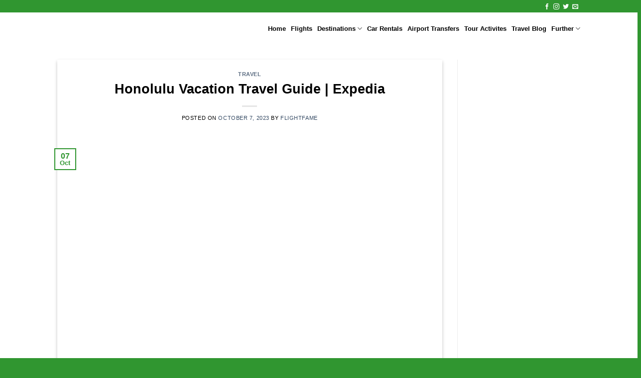

--- FILE ---
content_type: text/html; charset=UTF-8
request_url: https://flightfame.com/honolulu-vacation-travel-guide-expedia/
body_size: 54647
content:
<!DOCTYPE html>
<!--[if IE 9 ]><html dir="ltr" lang="en-US" prefix="og: https://ogp.me/ns#" class="ie9 loading-site no-js"> <![endif]-->
<!--[if IE 8 ]><html dir="ltr" lang="en-US" prefix="og: https://ogp.me/ns#" class="ie8 loading-site no-js"> <![endif]-->
<!--[if (gte IE 9)|!(IE)]><!--><html dir="ltr" lang="en-US" prefix="og: https://ogp.me/ns#" class="loading-site no-js"> <!--<![endif]--><head><script data-no-optimize="1">var litespeed_docref=sessionStorage.getItem("litespeed_docref");litespeed_docref&&(Object.defineProperty(document,"referrer",{get:function(){return litespeed_docref}}),sessionStorage.removeItem("litespeed_docref"));</script><meta charset="UTF-8" /><script type="litespeed/javascript">if(navigator.userAgent.match(/MSIE|Internet Explorer/i)||navigator.userAgent.match(/Trident\/7\..*?rv:11/i)){var href=document.location.href;if(!href.match(/[?&]nowprocket/)){if(href.indexOf("?")==-1){if(href.indexOf("#")==-1){document.location.href=href+"?nowprocket=1"}else{document.location.href=href.replace("#","?nowprocket=1#")}}else{if(href.indexOf("#")==-1){document.location.href=href+"&nowprocket=1"}else{document.location.href=href.replace("#","&nowprocket=1#")}}}}</script><script type="litespeed/javascript">(()=>{class RocketLazyLoadScripts{constructor(){this.v="1.2.5.1",this.triggerEvents=["keydown","mousedown","mousemove","touchmove","touchstart","touchend","wheel"],this.userEventHandler=this.t.bind(this),this.touchStartHandler=this.i.bind(this),this.touchMoveHandler=this.o.bind(this),this.touchEndHandler=this.h.bind(this),this.clickHandler=this.u.bind(this),this.interceptedClicks=[],this.interceptedClickListeners=[],this.l(this),window.addEventListener("pageshow",(t=>{this.persisted=t.persisted,this.everythingLoaded&&this.m()})),document.addEventListener("DOMContentLiteSpeedLoaded",(()=>{this.p()})),this.delayedScripts={normal:[],async:[],defer:[]},this.trash=[],this.allJQueries=[]}k(t){document.hidden?t.t():(this.triggerEvents.forEach((e=>window.addEventListener(e,t.userEventHandler,{passive:!0}))),window.addEventListener("touchstart",t.touchStartHandler,{passive:!0}),window.addEventListener("mousedown",t.touchStartHandler),document.addEventListener("visibilitychange",t.userEventHandler))}_(){this.triggerEvents.forEach((t=>window.removeEventListener(t,this.userEventHandler,{passive:!0}))),document.removeEventListener("visibilitychange",this.userEventHandler)}i(t){"HTML"!==t.target.tagName&&(window.addEventListener("touchend",this.touchEndHandler),window.addEventListener("mouseup",this.touchEndHandler),window.addEventListener("touchmove",this.touchMoveHandler,{passive:!0}),window.addEventListener("mousemove",this.touchMoveHandler),t.target.addEventListener("click",this.clickHandler),this.L(t.target,!0),this.M(t.target,"onclick","rocket-onclick"),this.C())}o(t){window.removeEventListener("touchend",this.touchEndHandler),window.removeEventListener("mouseup",this.touchEndHandler),window.removeEventListener("touchmove",this.touchMoveHandler,{passive:!0}),window.removeEventListener("mousemove",this.touchMoveHandler),t.target.removeEventListener("click",this.clickHandler),this.L(t.target,!1),this.M(t.target,"rocket-onclick","onclick"),this.O()}h(){window.removeEventListener("touchend",this.touchEndHandler),window.removeEventListener("mouseup",this.touchEndHandler),window.removeEventListener("touchmove",this.touchMoveHandler,{passive:!0}),window.removeEventListener("mousemove",this.touchMoveHandler)}u(t){t.target.removeEventListener("click",this.clickHandler),this.L(t.target,!1),this.M(t.target,"rocket-onclick","onclick"),this.interceptedClicks.push(t),t.preventDefault(),t.stopPropagation(),t.stopImmediatePropagation(),this.O()}D(){window.removeEventListener("touchstart",this.touchStartHandler,{passive:!0}),window.removeEventListener("mousedown",this.touchStartHandler),this.interceptedClicks.forEach((t=>{t.target.dispatchEvent(new MouseEvent("click",{view:t.view,bubbles:!0,cancelable:!0}))}))}l(t){EventTarget.prototype.addEventListenerBase=EventTarget.prototype.addEventListener,EventTarget.prototype.addEventListener=function(e,i,o){"click"!==e||t.windowLoaded||i===t.clickHandler||t.interceptedClickListeners.push({target:this,func:i,options:o}),(this||window).addEventListenerBase(e,i,o)}}L(t,e){this.interceptedClickListeners.forEach((i=>{i.target===t&&(e?t.removeEventListener("click",i.func,i.options):t.addEventListener("click",i.func,i.options))})),t.parentNode!==document.documentElement&&this.L(t.parentNode,e)}S(){return new Promise((t=>{this.T?this.O=t:t()}))}C(){this.T=!0}O(){this.T=!1}M(t,e,i){t.hasAttribute&&t.hasAttribute(e)&&(event.target.setAttribute(i,event.target.getAttribute(e)),event.target.removeAttribute(e))}t(){this._(this),"loading"===document.readyState?document.addEventListener("DOMContentLiteSpeedLoaded",this.R.bind(this)):this.R()}p(){let t=[];document.querySelectorAll("script[type=rocketlazyloadscript][data-rocket-src]").forEach((e=>{let i=e.getAttribute("data-rocket-src");if(i&&0!==i.indexOf("data:")){0===i.indexOf("//")&&(i=location.protocol+i);try{const o=new URL(i).origin;o!==location.origin&&t.push({src:o,crossOrigin:e.crossOrigin||"module"===e.getAttribute("data-rocket-type")})}catch(t){}}})),t=[...new Map(t.map((t=>[JSON.stringify(t),t]))).values()],this.j(t,"preconnect")}async R(){this.lastBreath=Date.now(),this.P(this),this.F(this),this.q(),this.A(),this.I(),await this.U(this.delayedScripts.normal),await this.U(this.delayedScripts.defer),await this.U(this.delayedScripts.async);try{await this.W(),await this.H(this),await this.J()}catch(t){console.error(t)}window.dispatchEvent(new Event("rocket-allScriptsLoaded")),this.everythingLoaded=!0,this.S().then((()=>{this.D()})),this.N()}A(){document.querySelectorAll("script[type=rocketlazyloadscript]").forEach((t=>{t.hasAttribute("data-rocket-src")?t.hasAttribute("async")&&!1!==t.async?this.delayedScripts.async.push(t):t.hasAttribute("defer")&&!1!==t.defer||"module"===t.getAttribute("data-rocket-type")?this.delayedScripts.defer.push(t):this.delayedScripts.normal.push(t):this.delayedScripts.normal.push(t)}))}async B(t){if(await this.G(),!0!==t.noModule||!("noModule"in HTMLScriptElement.prototype))return new Promise((e=>{let i;function o(){(i||t).setAttribute("data-rocket-status","executed"),e()}try{if(navigator.userAgent.indexOf("Firefox/")>0||""===navigator.vendor)i=document.createElement("script"),[...t.attributes].forEach((t=>{let e=t.nodeName;"type"!==e&&("data-rocket-type"===e&&(e="type"),"data-rocket-src"===e&&(e="src"),i.setAttribute(e,t.nodeValue))})),t.text&&(i.text=t.text),i.hasAttribute("src")?(i.addEventListener("load",o),i.addEventListener("error",(function(){i.setAttribute("data-rocket-status","failed"),e()})),setTimeout((()=>{i.isConnected||e()}),1)):(i.text=t.text,o()),t.parentNode.replaceChild(i,t);else{const i=t.getAttribute("data-rocket-type"),n=t.getAttribute("data-rocket-src");i?(t.type=i,t.removeAttribute("data-rocket-type")):t.removeAttribute("type"),t.addEventListener("load",o),t.addEventListener("error",(function(){t.setAttribute("data-rocket-status","failed"),e()})),n?(t.removeAttribute("data-rocket-src"),t.src=n):t.src="data:text/javascript;base64,"+window.btoa(unescape(encodeURIComponent(t.text)))}}catch(i){t.setAttribute("data-rocket-status","failed"),e()}}));t.setAttribute("data-rocket-status","skipped")}async U(t){const e=t.shift();return e&&e.isConnected?(await this.B(e),this.U(t)):Promise.resolve()}I(){this.j([...this.delayedScripts.normal,...this.delayedScripts.defer,...this.delayedScripts.async],"preload")}j(t,e){var i=document.createDocumentFragment();t.forEach((t=>{const o=t.getAttribute&&t.getAttribute("data-rocket-src")||t.src;if(o){const n=document.createElement("link");n.href=o,n.rel=e,"preconnect"!==e&&(n.as="script"),t.getAttribute&&"module"===t.getAttribute("data-rocket-type")&&(n.crossOrigin=!0),t.crossOrigin&&(n.crossOrigin=t.crossOrigin),t.integrity&&(n.integrity=t.integrity),i.appendChild(n),this.trash.push(n)}})),document.head.appendChild(i)}P(t){let e={};function i(i,o){return e[o].eventsToRewrite.indexOf(i)>=0&&!t.everythingLoaded?"rocket-"+i:i}function o(t,o){!function(t){e[t]||(e[t]={originalFunctions:{add:t.addEventListener,remove:t.removeEventListener},eventsToRewrite:[]},t.addEventListener=function(){arguments[0]=i(arguments[0],t),e[t].originalFunctions.add.apply(t,arguments)},t.removeEventListener=function(){arguments[0]=i(arguments[0],t),e[t].originalFunctions.remove.apply(t,arguments)})}(t),e[t].eventsToRewrite.push(o)}function n(e,i){let o=e[i];e[i]=null,Object.defineProperty(e,i,{get:()=>o||function(){},set(n){t.everythingLoaded?o=n:e["rocket"+i]=o=n}})}o(document,"DOMContentLiteSpeedLoaded"),o(window,"DOMContentLiteSpeedLoaded"),o(window,"load"),o(window,"pageshow"),o(document,"readystatechange"),n(document,"onreadystatechange"),n(window,"onload"),n(window,"onpageshow")}F(t){let e;function i(e){return t.everythingLoaded?e:e.split(" ").map((t=>"load"===t||0===t.indexOf("load.")?"rocket-jquery-load":t)).join(" ")}function o(o){if(o&&o.fn&&!t.allJQueries.includes(o)){o.fn.ready=o.fn.init.prototype.ready=function(e){return t.domReadyFired?e.bind(document)(o):document.addEventListener("rocket-DOMContentLiteSpeedLoaded",(()=>e.bind(document)(o))),o([])};const e=o.fn.on;o.fn.on=o.fn.init.prototype.on=function(){return this[0]===window&&("string"==typeof arguments[0]||arguments[0]instanceof String?arguments[0]=i(arguments[0]):"object"==typeof arguments[0]&&Object.keys(arguments[0]).forEach((t=>{const e=arguments[0][t];delete arguments[0][t],arguments[0][i(t)]=e}))),e.apply(this,arguments),this},t.allJQueries.push(o)}e=o}o(window.jQuery),Object.defineProperty(window,"jQuery",{get:()=>e,set(t){o(t)}})}async H(t){const e=document.querySelector("script[data-webpack]");e&&(await async function(){return new Promise((t=>{e.addEventListener("load",t),e.addEventListener("error",t)}))}(),await t.K(),await t.H(t))}async W(){this.domReadyFired=!0,await this.G(),document.dispatchEvent(new Event("rocket-readystatechange")),await this.G(),document.rocketonreadystatechange&&document.rocketonreadystatechange(),await this.G(),document.dispatchEvent(new Event("rocket-DOMContentLiteSpeedLoaded")),await this.G(),window.dispatchEvent(new Event("rocket-DOMContentLiteSpeedLoaded"))}async J(){await this.G(),document.dispatchEvent(new Event("rocket-readystatechange")),await this.G(),document.rocketonreadystatechange&&document.rocketonreadystatechange(),await this.G(),window.dispatchEvent(new Event("rocket-load")),await this.G(),window.rocketonload&&window.rocketonload(),await this.G(),this.allJQueries.forEach((t=>t(window).trigger("rocket-jquery-load"))),await this.G();const t=new Event("rocket-pageshow");t.persisted=this.persisted,window.dispatchEvent(t),await this.G(),window.rocketonpageshow&&window.rocketonpageshow({persisted:this.persisted}),this.windowLoaded=!0}m(){document.onreadystatechange&&document.onreadystatechange(),window.onload&&window.onload(),window.onpageshow&&window.onpageshow({persisted:this.persisted})}q(){const t=new Map;document.write=document.writeln=function(e){const i=document.currentScript;i||console.error("WPRocket unable to document.write this: "+e);const o=document.createRange(),n=i.parentElement;let s=t.get(i);void 0===s&&(s=i.nextSibling,t.set(i,s));const c=document.createDocumentFragment();o.setStart(c,0),c.appendChild(o.createContextualFragment(e)),n.insertBefore(c,s)}}async G(){Date.now()-this.lastBreath>45&&(await this.K(),this.lastBreath=Date.now())}async K(){return document.hidden?new Promise((t=>setTimeout(t))):new Promise((t=>requestAnimationFrame(t)))}N(){this.trash.forEach((t=>t.remove()))}static run(){const t=new RocketLazyLoadScripts;t.k(t)}}RocketLazyLoadScripts.run()})()</script> <link rel="profile" href="http://gmpg.org/xfn/11" /><link rel="pingback" href="https://flightfame.com/xmlrpc.php" /> <script type="rocketlazyloadscript">(function(html){html.className = html.className.replace(/\bno-js\b/,'js')})(document.documentElement);</script> <style>img:is([sizes="auto" i], [sizes^="auto," i]) { contain-intrinsic-size: 3000px 1500px }</style><meta name="description" content="Honolulu – This destination is ready to show you surf and sun as you&#039;ve never seen before! Check out the incredible footage of ... source" /><meta name="robots" content="max-image-preview:large" /><meta name="author" content="flightfame"/><meta name="google-site-verification" content="lZYtkcZlEprTYF6aQ4AyxfmwTGaPujw7m4v5H-fXh1I" /><link rel="canonical" href="https://flightfame.com/honolulu-vacation-travel-guide-expedia/" /><meta name="generator" content="All in One SEO (AIOSEO) 4.8.7" /><meta property="og:locale" content="en_US" /><meta property="og:site_name" content="Flight Booking - Fly high with Ease: Book your Wings Online" /><meta property="og:type" content="article" /><meta property="og:title" content="Honolulu Vacation Travel Guide | Expedia - Flight Booking" /><meta property="og:description" content="Honolulu – This destination is ready to show you surf and sun as you&#039;ve never seen before! Check out the incredible footage of ... source" /><meta property="og:url" content="https://flightfame.com/honolulu-vacation-travel-guide-expedia/" /><meta property="og:image" content="https://flightfame.com/wp-content/uploads/2024/05/flight-fame-1024x220-1.png" /><meta property="og:image:secure_url" content="https://flightfame.com/wp-content/uploads/2024/05/flight-fame-1024x220-1.png" /><meta property="article:published_time" content="2023-10-07T10:21:50+00:00" /><meta property="article:modified_time" content="2023-10-07T10:21:51+00:00" /><meta property="article:publisher" content="https://facebook.com/FlightFame" /><meta name="twitter:card" content="summary_large_image" /><meta name="twitter:site" content="@FlightFame" /><meta name="twitter:title" content="Honolulu Vacation Travel Guide | Expedia - Flight Booking" /><meta name="twitter:description" content="Honolulu – This destination is ready to show you surf and sun as you&#039;ve never seen before! Check out the incredible footage of ... source" /><meta name="twitter:creator" content="@FlightFame" /><meta name="twitter:image" content="https://flightfame.com/wp-content/uploads/2024/05/flight-fame-1024x220-1.png" /> <script type="application/ld+json" class="aioseo-schema">{"@context":"https:\/\/schema.org","@graph":[{"@type":"BlogPosting","@id":"https:\/\/flightfame.com\/honolulu-vacation-travel-guide-expedia\/#blogposting","name":"Honolulu Vacation Travel Guide | Expedia - Flight Booking","headline":"Honolulu Vacation Travel Guide | Expedia","author":{"@id":"https:\/\/flightfame.com\/author\/flightfame_1rkwux\/#author"},"publisher":{"@id":"https:\/\/flightfame.com\/#organization"},"image":{"@type":"ImageObject","url":"https:\/\/flightfame.com\/wp-content\/uploads\/2023\/10\/1696674110_maxresdefault.jpg","width":1280,"height":720,"caption":"1696674110 maxresdefault"},"datePublished":"2023-10-07T10:21:50+00:00","dateModified":"2023-10-07T10:21:51+00:00","inLanguage":"en-US","mainEntityOfPage":{"@id":"https:\/\/flightfame.com\/honolulu-vacation-travel-guide-expedia\/#webpage"},"isPartOf":{"@id":"https:\/\/flightfame.com\/honolulu-vacation-travel-guide-expedia\/#webpage"},"articleSection":"Travel, Ala Moana Beach Park, attractions, Battleship Missouri Monument, Bishop Museum, cvg, Diamond Head, Eternity Beach, expedia, explore, guide, Honolulu Zoo, Kapiolani Park, Pacific Aviation Museum, tourism, tourist, travel, trip, USS Arizona Memorial, USS Bowfin Submarine Museum and Park, vacation, visit, Waikiki Beach, yt:cc=off"},{"@type":"BreadcrumbList","@id":"https:\/\/flightfame.com\/honolulu-vacation-travel-guide-expedia\/#breadcrumblist","itemListElement":[{"@type":"ListItem","@id":"https:\/\/flightfame.com#listItem","position":1,"name":"Home","item":"https:\/\/flightfame.com","nextItem":{"@type":"ListItem","@id":"https:\/\/flightfame.com\/category\/travel\/#listItem","name":"Travel"}},{"@type":"ListItem","@id":"https:\/\/flightfame.com\/category\/travel\/#listItem","position":2,"name":"Travel","item":"https:\/\/flightfame.com\/category\/travel\/","nextItem":{"@type":"ListItem","@id":"https:\/\/flightfame.com\/honolulu-vacation-travel-guide-expedia\/#listItem","name":"Honolulu Vacation Travel Guide | Expedia"},"previousItem":{"@type":"ListItem","@id":"https:\/\/flightfame.com#listItem","name":"Home"}},{"@type":"ListItem","@id":"https:\/\/flightfame.com\/honolulu-vacation-travel-guide-expedia\/#listItem","position":3,"name":"Honolulu Vacation Travel Guide | Expedia","previousItem":{"@type":"ListItem","@id":"https:\/\/flightfame.com\/category\/travel\/#listItem","name":"Travel"}}]},{"@type":"Organization","@id":"https:\/\/flightfame.com\/#organization","name":"Flight Booking","description":"Fly high with Ease: Book your Wings Online","url":"https:\/\/flightfame.com\/","logo":{"@type":"ImageObject","url":"https:\/\/flightfame.com\/wp-content\/uploads\/2024\/05\/flight-fame-1024x220-1.png","@id":"https:\/\/flightfame.com\/honolulu-vacation-travel-guide-expedia\/#organizationLogo","width":1024,"height":220,"caption":"flight fame 1024x220 1"},"image":{"@id":"https:\/\/flightfame.com\/honolulu-vacation-travel-guide-expedia\/#organizationLogo"},"sameAs":["https:\/\/facebook.com\/FlightFame","https:\/\/x.com\/FlightFame","https:\/\/instagram.com\/FlightFame","https:\/\/pinterest.com\/FlightFame","https:\/\/youtube.com\/FlightFame","https:\/\/linkedin.com\/in\/FlightFame"]},{"@type":"Person","@id":"https:\/\/flightfame.com\/author\/flightfame_1rkwux\/#author","url":"https:\/\/flightfame.com\/author\/flightfame_1rkwux\/","name":"flightfame","image":{"@type":"ImageObject","@id":"https:\/\/flightfame.com\/honolulu-vacation-travel-guide-expedia\/#authorImage","url":"https:\/\/flightfame.com\/wp-content\/litespeed\/avatar\/b2b1d490c098351976622a6946e4162e.jpg?ver=1768790581","width":96,"height":96,"caption":"flightfame"}},{"@type":"WebPage","@id":"https:\/\/flightfame.com\/honolulu-vacation-travel-guide-expedia\/#webpage","url":"https:\/\/flightfame.com\/honolulu-vacation-travel-guide-expedia\/","name":"Honolulu Vacation Travel Guide | Expedia - Flight Booking","description":"Honolulu \u2013 This destination is ready to show you surf and sun as you've never seen before! Check out the incredible footage of ... source","inLanguage":"en-US","isPartOf":{"@id":"https:\/\/flightfame.com\/#website"},"breadcrumb":{"@id":"https:\/\/flightfame.com\/honolulu-vacation-travel-guide-expedia\/#breadcrumblist"},"author":{"@id":"https:\/\/flightfame.com\/author\/flightfame_1rkwux\/#author"},"creator":{"@id":"https:\/\/flightfame.com\/author\/flightfame_1rkwux\/#author"},"image":{"@type":"ImageObject","url":"https:\/\/flightfame.com\/wp-content\/uploads\/2023\/10\/1696674110_maxresdefault.jpg","@id":"https:\/\/flightfame.com\/honolulu-vacation-travel-guide-expedia\/#mainImage","width":1280,"height":720,"caption":"1696674110 maxresdefault"},"primaryImageOfPage":{"@id":"https:\/\/flightfame.com\/honolulu-vacation-travel-guide-expedia\/#mainImage"},"datePublished":"2023-10-07T10:21:50+00:00","dateModified":"2023-10-07T10:21:51+00:00"},{"@type":"WebSite","@id":"https:\/\/flightfame.com\/#website","url":"https:\/\/flightfame.com\/","name":"Flight Booking","alternateName":"Flight Booking","description":"Fly high with Ease: Book your Wings Online","inLanguage":"en-US","publisher":{"@id":"https:\/\/flightfame.com\/#organization"}}]}</script> <meta name="viewport" content="width=device-width, initial-scale=1, maximum-scale=1" /><title>Honolulu Vacation Travel Guide | Expedia - Flight Booking</title><link rel="preload" as="style" href="https://fonts.googleapis.com/css?family=Poppins%3Aregular%2C700%2Cregular%2C700%2Cregular&#038;display=swap" /><noscript><link rel="stylesheet" href="https://fonts.googleapis.com/css?family=Poppins%3Aregular%2C700%2Cregular%2C700%2Cregular&#038;display=swap" /></noscript><link rel="canonical" href="https://flightfame.com/honolulu-vacation-travel-guide-expedia/" /><meta property="og:locale" content="en_US" /><meta property="og:type" content="article" /><meta property="og:title" content="Honolulu Vacation Travel Guide | Expedia - Flight Booking" /><meta property="og:description" content="Honolulu – This destination is ready to show you surf and sun as you&#8217;ve never seen before! Check out the incredible footage of &#8230; source" /><meta property="og:url" content="https://flightfame.com/honolulu-vacation-travel-guide-expedia/" /><meta property="og:site_name" content="Flight Booking" /><meta property="article:published_time" content="2023-10-07T10:21:50+00:00" /><meta property="article:modified_time" content="2023-10-07T10:21:51+00:00" /><meta property="og:image" content="https://flightfame.com/wp-content/uploads/2023/10/1696674110_maxresdefault.jpg" /><meta property="og:image:width" content="1280" /><meta property="og:image:height" content="720" /><meta property="og:image:type" content="image/jpeg" /><meta name="author" content="flightfame" /><meta name="twitter:card" content="summary_large_image" /><meta name="twitter:label1" content="Written by" /><meta name="twitter:data1" content="flightfame" /> <script type="application/ld+json" class="yoast-schema-graph">{"@context":"https://schema.org","@graph":[{"@type":"Article","@id":"https://flightfame.com/honolulu-vacation-travel-guide-expedia/#article","isPartOf":{"@id":"https://flightfame.com/honolulu-vacation-travel-guide-expedia/"},"author":{"name":"flightfame","@id":"https://flightfame.com/#/schema/person/77237e214cbc1bf8b1b37efa8fd1601e"},"headline":"Honolulu Vacation Travel Guide | Expedia","datePublished":"2023-10-07T10:21:50+00:00","dateModified":"2023-10-07T10:21:51+00:00","mainEntityOfPage":{"@id":"https://flightfame.com/honolulu-vacation-travel-guide-expedia/"},"wordCount":29,"commentCount":0,"publisher":{"@id":"https://flightfame.com/#organization"},"image":{"@id":"https://flightfame.com/honolulu-vacation-travel-guide-expedia/#primaryimage"},"thumbnailUrl":"https://flightfame.com/wp-content/uploads/2023/10/1696674110_maxresdefault.jpg","keywords":["Ala Moana Beach Park","attractions","Battleship Missouri Monument","Bishop Museum","cvg","Diamond Head","Eternity Beach","expedia","explore","guide","Honolulu Zoo","Kapiolani Park","Pacific Aviation Museum","tourism","tourist","travel","trip","USS Arizona Memorial","USS Bowfin Submarine Museum and Park","vacation","visit","Waikiki Beach","yt:cc=off"],"articleSection":["Travel"],"inLanguage":"en-US","potentialAction":[{"@type":"CommentAction","name":"Comment","target":["https://flightfame.com/honolulu-vacation-travel-guide-expedia/#respond"]}]},{"@type":"WebPage","@id":"https://flightfame.com/honolulu-vacation-travel-guide-expedia/","url":"https://flightfame.com/honolulu-vacation-travel-guide-expedia/","name":"Honolulu Vacation Travel Guide | Expedia - Flight Booking","isPartOf":{"@id":"https://flightfame.com/#website"},"primaryImageOfPage":{"@id":"https://flightfame.com/honolulu-vacation-travel-guide-expedia/#primaryimage"},"image":{"@id":"https://flightfame.com/honolulu-vacation-travel-guide-expedia/#primaryimage"},"thumbnailUrl":"https://flightfame.com/wp-content/uploads/2023/10/1696674110_maxresdefault.jpg","datePublished":"2023-10-07T10:21:50+00:00","dateModified":"2023-10-07T10:21:51+00:00","breadcrumb":{"@id":"https://flightfame.com/honolulu-vacation-travel-guide-expedia/#breadcrumb"},"inLanguage":"en-US","potentialAction":[{"@type":"ReadAction","target":["https://flightfame.com/honolulu-vacation-travel-guide-expedia/"]}]},{"@type":"ImageObject","inLanguage":"en-US","@id":"https://flightfame.com/honolulu-vacation-travel-guide-expedia/#primaryimage","url":"https://flightfame.com/wp-content/uploads/2023/10/1696674110_maxresdefault.jpg","contentUrl":"https://flightfame.com/wp-content/uploads/2023/10/1696674110_maxresdefault.jpg","width":1280,"height":720,"caption":"1696674110 maxresdefault"},{"@type":"BreadcrumbList","@id":"https://flightfame.com/honolulu-vacation-travel-guide-expedia/#breadcrumb","itemListElement":[{"@type":"ListItem","position":1,"name":"Home","item":"https://flightfame.com/"},{"@type":"ListItem","position":2,"name":"Travel Blog","item":"https://flightfame.com/travel-blog/"},{"@type":"ListItem","position":3,"name":"Honolulu Vacation Travel Guide | Expedia"}]},{"@type":"WebSite","@id":"https://flightfame.com/#website","url":"https://flightfame.com/","name":"Flight Fame","description":"Fly high with Ease: Book your Wings Online","publisher":{"@id":"https://flightfame.com/#organization"},"alternateName":"Flight Fame","potentialAction":[{"@type":"SearchAction","target":{"@type":"EntryPoint","urlTemplate":"https://flightfame.com/?s={search_term_string}"},"query-input":{"@type":"PropertyValueSpecification","valueRequired":true,"valueName":"search_term_string"}}],"inLanguage":"en-US"},{"@type":"Organization","@id":"https://flightfame.com/#organization","name":"Flight Fame","alternateName":"Flight Fame","url":"https://flightfame.com/","logo":{"@type":"ImageObject","inLanguage":"en-US","@id":"https://flightfame.com/#/schema/logo/image/","url":"https://flightfame.com/wp-content/uploads/2024/05/flight-fame-1024x220-1.png","contentUrl":"https://flightfame.com/wp-content/uploads/2024/05/flight-fame-1024x220-1.png","width":1024,"height":220,"caption":"Flight Fame"},"image":{"@id":"https://flightfame.com/#/schema/logo/image/"}},{"@type":"Person","@id":"https://flightfame.com/#/schema/person/77237e214cbc1bf8b1b37efa8fd1601e","name":"flightfame","image":{"@type":"ImageObject","inLanguage":"en-US","@id":"https://flightfame.com/#/schema/person/image/","url":"https://flightfame.com/wp-content/litespeed/avatar/b2b1d490c098351976622a6946e4162e.jpg?ver=1768790581","contentUrl":"https://flightfame.com/wp-content/litespeed/avatar/b2b1d490c098351976622a6946e4162e.jpg?ver=1768790581","caption":"flightfame"},"sameAs":["http://flightfame.com"],"url":"https://flightfame.com/author/flightfame_1rkwux/"}]}</script> <link rel='dns-prefetch' href='//www.googletagmanager.com' /><link rel='dns-prefetch' href='//cdn.jsdelivr.net' /><link rel='dns-prefetch' href='//fonts.googleapis.com' /><link href='https://fonts.gstatic.com' crossorigin rel='preconnect' /><link rel="alternate" type="application/rss+xml" title="Flight Booking &raquo; Feed" href="https://flightfame.com/feed/" /><link rel="alternate" type="application/rss+xml" title="Flight Booking &raquo; Comments Feed" href="https://flightfame.com/comments/feed/" /><link rel="alternate" type="application/rss+xml" title="Flight Booking &raquo; Honolulu Vacation Travel Guide | Expedia Comments Feed" href="https://flightfame.com/honolulu-vacation-travel-guide-expedia/feed/" /><link rel="prefetch" href="https://flightfame.com/wp-content/themes/flatsome/assets/js/chunk.countup.fe2c1016.js" /><link rel="prefetch" href="https://flightfame.com/wp-content/themes/flatsome/assets/js/chunk.sticky-sidebar.a58a6557.js" /><link rel="prefetch" href="https://flightfame.com/wp-content/themes/flatsome/assets/js/chunk.tooltips.29144c1c.js" /><link rel="prefetch" href="https://flightfame.com/wp-content/themes/flatsome/assets/js/chunk.vendors-popups.947eca5c.js" /><link rel="prefetch" href="https://flightfame.com/wp-content/themes/flatsome/assets/js/chunk.vendors-slider.f0d2cbc9.js" /><link data-optimized="2" rel="stylesheet" href="https://flightfame.com/wp-content/litespeed/ucss/29b5c249eb72ff693e540cf78220800a.css?ver=84c91" /><style id='wp-block-library-inline-css' type='text/css'>:root{--wp-admin-theme-color:#007cba;--wp-admin-theme-color--rgb:0,124,186;--wp-admin-theme-color-darker-10:#006ba1;--wp-admin-theme-color-darker-10--rgb:0,107,161;--wp-admin-theme-color-darker-20:#005a87;--wp-admin-theme-color-darker-20--rgb:0,90,135;--wp-admin-border-width-focus:2px;--wp-block-synced-color:#7a00df;--wp-block-synced-color--rgb:122,0,223;--wp-bound-block-color:var(--wp-block-synced-color)}@media (min-resolution:192dpi){:root{--wp-admin-border-width-focus:1.5px}}.wp-element-button{cursor:pointer}:root{--wp--preset--font-size--normal:16px;--wp--preset--font-size--huge:42px}:root .has-very-light-gray-background-color{background-color:#eee}:root .has-very-dark-gray-background-color{background-color:#313131}:root .has-very-light-gray-color{color:#eee}:root .has-very-dark-gray-color{color:#313131}:root .has-vivid-green-cyan-to-vivid-cyan-blue-gradient-background{background:linear-gradient(135deg,#00d084,#0693e3)}:root .has-purple-crush-gradient-background{background:linear-gradient(135deg,#34e2e4,#4721fb 50%,#ab1dfe)}:root .has-hazy-dawn-gradient-background{background:linear-gradient(135deg,#faaca8,#dad0ec)}:root .has-subdued-olive-gradient-background{background:linear-gradient(135deg,#fafae1,#67a671)}:root .has-atomic-cream-gradient-background{background:linear-gradient(135deg,#fdd79a,#004a59)}:root .has-nightshade-gradient-background{background:linear-gradient(135deg,#330968,#31cdcf)}:root .has-midnight-gradient-background{background:linear-gradient(135deg,#020381,#2874fc)}.has-regular-font-size{font-size:1em}.has-larger-font-size{font-size:2.625em}.has-normal-font-size{font-size:var(--wp--preset--font-size--normal)}.has-huge-font-size{font-size:var(--wp--preset--font-size--huge)}.has-text-align-center{text-align:center}.has-text-align-left{text-align:left}.has-text-align-right{text-align:right}#end-resizable-editor-section{display:none}.aligncenter{clear:both}.items-justified-left{justify-content:flex-start}.items-justified-center{justify-content:center}.items-justified-right{justify-content:flex-end}.items-justified-space-between{justify-content:space-between}.screen-reader-text{border:0;clip-path:inset(50%);height:1px;margin:-1px;overflow:hidden;padding:0;position:absolute;width:1px;word-wrap:normal!important}.screen-reader-text:focus{background-color:#ddd;clip-path:none;color:#444;display:block;font-size:1em;height:auto;left:5px;line-height:normal;padding:15px 23px 14px;text-decoration:none;top:5px;width:auto;z-index:100000}html :where(.has-border-color){border-style:solid}html :where([style*=border-top-color]){border-top-style:solid}html :where([style*=border-right-color]){border-right-style:solid}html :where([style*=border-bottom-color]){border-bottom-style:solid}html :where([style*=border-left-color]){border-left-style:solid}html :where([style*=border-width]){border-style:solid}html :where([style*=border-top-width]){border-top-style:solid}html :where([style*=border-right-width]){border-right-style:solid}html :where([style*=border-bottom-width]){border-bottom-style:solid}html :where([style*=border-left-width]){border-left-style:solid}html :where(img[class*=wp-image-]){height:auto;max-width:100%}:where(figure){margin:0 0 1em}html :where(.is-position-sticky){--wp-admin--admin-bar--position-offset:var(--wp-admin--admin-bar--height,0px)}@media screen and (max-width:600px){html :where(.is-position-sticky){--wp-admin--admin-bar--position-offset:0px}}</style><style id='classic-theme-styles-inline-css' type='text/css'>/*! This file is auto-generated */
.wp-block-button__link{color:#fff;background-color:#32373c;border-radius:9999px;box-shadow:none;text-decoration:none;padding:calc(.667em + 2px) calc(1.333em + 2px);font-size:1.125em}.wp-block-file__button{background:#32373c;color:#fff;text-decoration:none}</style><style id='woocommerce-inline-inline-css' type='text/css'>.woocommerce form .form-row .required { visibility: visible; }</style><style id='flatsome-main-inline-css' type='text/css'>@font-face {
				font-family: "fl-icons";
				font-display: block;
				src: url(https://flightfame.com/wp-content/themes/flatsome/assets/css/icons/fl-icons.eot?v=3.15.2);
				src:
					url(https://flightfame.com/wp-content/themes/flatsome/assets/css/icons/fl-icons.eot#iefix?v=3.15.2) format("embedded-opentype"),
					url(https://flightfame.com/wp-content/themes/flatsome/assets/css/icons/fl-icons.woff2?v=3.15.2) format("woff2"),
					url(https://flightfame.com/wp-content/themes/flatsome/assets/css/icons/fl-icons.ttf?v=3.15.2) format("truetype"),
					url(https://flightfame.com/wp-content/themes/flatsome/assets/css/icons/fl-icons.woff?v=3.15.2) format("woff"),
					url(https://flightfame.com/wp-content/themes/flatsome/assets/css/icons/fl-icons.svg?v=3.15.2#fl-icons) format("svg");
			}</style><style id='rocket-lazyload-inline-css' type='text/css'>.rll-youtube-player{position:relative;padding-bottom:56.23%;height:0;overflow:hidden;max-width:100%;}.rll-youtube-player:focus-within{outline: 2px solid currentColor;outline-offset: 5px;}.rll-youtube-player iframe{position:absolute;top:0;left:0;width:100%;height:100%;z-index:100;background:0 0}.rll-youtube-player img{bottom:0;display:block;left:0;margin:auto;max-width:100%;width:100%;position:absolute;right:0;top:0;border:none;height:auto;-webkit-transition:.4s all;-moz-transition:.4s all;transition:.4s all}.rll-youtube-player img:hover{-webkit-filter:brightness(75%)}.rll-youtube-player .play{height:100%;width:100%;left:0;top:0;position:absolute;background:var(--wpr-bg-156926af-b3d3-4ca5-bbfa-e3f13bf66aa5) no-repeat center;background-color: transparent !important;cursor:pointer;border:none;}</style> <script id="cookie-law-info-js-extra" type="litespeed/javascript">var _ckyConfig={"_ipData":[],"_assetsURL":"https:\/\/flightfame.com\/wp-content\/plugins\/cookie-law-info\/lite\/frontend\/images\/","_publicURL":"https:\/\/flightfame.com","_expiry":"365","_categories":[{"name":"Necessary","slug":"necessary","isNecessary":!0,"ccpaDoNotSell":!0,"cookies":[],"active":!0,"defaultConsent":{"gdpr":!0,"ccpa":!0}},{"name":"Functional","slug":"functional","isNecessary":!1,"ccpaDoNotSell":!0,"cookies":[],"active":!0,"defaultConsent":{"gdpr":!1,"ccpa":!1}},{"name":"Analytics","slug":"analytics","isNecessary":!1,"ccpaDoNotSell":!0,"cookies":[],"active":!0,"defaultConsent":{"gdpr":!1,"ccpa":!1}},{"name":"Performance","slug":"performance","isNecessary":!1,"ccpaDoNotSell":!0,"cookies":[],"active":!0,"defaultConsent":{"gdpr":!1,"ccpa":!1}},{"name":"Advertisement","slug":"advertisement","isNecessary":!1,"ccpaDoNotSell":!0,"cookies":[],"active":!0,"defaultConsent":{"gdpr":!1,"ccpa":!1}}],"_activeLaw":"gdpr","_rootDomain":"","_block":"1","_showBanner":"1","_bannerConfig":{"settings":{"type":"box","preferenceCenterType":"popup","position":"bottom-left","applicableLaw":"gdpr"},"behaviours":{"reloadBannerOnAccept":!1,"loadAnalyticsByDefault":!1,"animations":{"onLoad":"animate","onHide":"sticky"}},"config":{"revisitConsent":{"status":!0,"tag":"revisit-consent","position":"bottom-left","meta":{"url":"#"},"styles":{"background-color":"#0056A7"},"elements":{"title":{"type":"text","tag":"revisit-consent-title","status":!0,"styles":{"color":"#0056a7"}}}},"preferenceCenter":{"toggle":{"status":!0,"tag":"detail-category-toggle","type":"toggle","states":{"active":{"styles":{"background-color":"#1863DC"}},"inactive":{"styles":{"background-color":"#D0D5D2"}}}}},"categoryPreview":{"status":!1,"toggle":{"status":!0,"tag":"detail-category-preview-toggle","type":"toggle","states":{"active":{"styles":{"background-color":"#1863DC"}},"inactive":{"styles":{"background-color":"#D0D5D2"}}}}},"videoPlaceholder":{"status":!0,"styles":{"background-color":"#000000","border-color":"#000000","color":"#ffffff"}},"readMore":{"status":!1,"tag":"readmore-button","type":"link","meta":{"noFollow":!0,"newTab":!0},"styles":{"color":"#FFC600","background-color":"transparent","border-color":"transparent"}},"showMore":{"status":!0,"tag":"show-desc-button","type":"button","styles":{"color":"#1863DC"}},"showLess":{"status":!0,"tag":"hide-desc-button","type":"button","styles":{"color":"#1863DC"}},"alwaysActive":{"status":!0,"tag":"always-active","styles":{"color":"#008000"}},"manualLinks":{"status":!0,"tag":"manual-links","type":"link","styles":{"color":"#1863DC"}},"auditTable":{"status":!0},"optOption":{"status":!0,"toggle":{"status":!0,"tag":"optout-option-toggle","type":"toggle","states":{"active":{"styles":{"background-color":"#1863dc"}},"inactive":{"styles":{"background-color":"#FFFFFF"}}}}}}},"_version":"3.3.9.1","_logConsent":"1","_tags":[{"tag":"accept-button","styles":{"color":"#FFFFFF","background-color":"#FFC600","border-color":"#FFC600"}},{"tag":"reject-button","styles":{"color":"#FFC600","background-color":"transparent","border-color":"#FFC600"}},{"tag":"settings-button","styles":{"color":"#FFC600","background-color":"transparent","border-color":"#FFC600"}},{"tag":"readmore-button","styles":{"color":"#FFC600","background-color":"transparent","border-color":"transparent"}},{"tag":"donotsell-button","styles":{"color":"#1863DC","background-color":"transparent","border-color":"transparent"}},{"tag":"show-desc-button","styles":{"color":"#1863DC"}},{"tag":"hide-desc-button","styles":{"color":"#1863DC"}},{"tag":"cky-always-active","styles":[]},{"tag":"cky-link","styles":[]},{"tag":"accept-button","styles":{"color":"#FFFFFF","background-color":"#FFC600","border-color":"#FFC600"}},{"tag":"revisit-consent","styles":{"background-color":"#0056A7"}}],"_shortCodes":[{"key":"cky_readmore","content":"<a href=\"#\" class=\"cky-policy\" aria-label=\"Cookie Policy\" target=\"_blank\" rel=\"noopener\" data-cky-tag=\"readmore-button\">Cookie Policy<\/a>","tag":"readmore-button","status":!1,"attributes":{"rel":"nofollow","target":"_blank"}},{"key":"cky_show_desc","content":"<button class=\"cky-show-desc-btn\" data-cky-tag=\"show-desc-button\" aria-label=\"Show more\">Show more<\/button>","tag":"show-desc-button","status":!0,"attributes":[]},{"key":"cky_hide_desc","content":"<button class=\"cky-show-desc-btn\" data-cky-tag=\"hide-desc-button\" aria-label=\"Show less\">Show less<\/button>","tag":"hide-desc-button","status":!0,"attributes":[]},{"key":"cky_optout_show_desc","content":"[cky_optout_show_desc]","tag":"optout-show-desc-button","status":!0,"attributes":[]},{"key":"cky_optout_hide_desc","content":"[cky_optout_hide_desc]","tag":"optout-hide-desc-button","status":!0,"attributes":[]},{"key":"cky_category_toggle_label","content":"[cky_{{status}}_category_label] [cky_preference_{{category_slug}}_title]","tag":"","status":!0,"attributes":[]},{"key":"cky_enable_category_label","content":"Enable","tag":"","status":!0,"attributes":[]},{"key":"cky_disable_category_label","content":"Disable","tag":"","status":!0,"attributes":[]},{"key":"cky_video_placeholder","content":"<div class=\"video-placeholder-normal\" data-cky-tag=\"video-placeholder\" id=\"[UNIQUEID]\"><p class=\"video-placeholder-text-normal\" data-cky-tag=\"placeholder-title\">Please accept cookies to access this content<\/p><\/div>","tag":"","status":!0,"attributes":[]},{"key":"cky_enable_optout_label","content":"Enable","tag":"","status":!0,"attributes":[]},{"key":"cky_disable_optout_label","content":"Disable","tag":"","status":!0,"attributes":[]},{"key":"cky_optout_toggle_label","content":"[cky_{{status}}_optout_label] [cky_optout_option_title]","tag":"","status":!0,"attributes":[]},{"key":"cky_optout_option_title","content":"Do Not Sell or Share My Personal Information","tag":"","status":!0,"attributes":[]},{"key":"cky_optout_close_label","content":"Close","tag":"","status":!0,"attributes":[]},{"key":"cky_preference_close_label","content":"Close","tag":"","status":!0,"attributes":[]}],"_rtl":"","_language":"en","_providersToBlock":[]};var _ckyStyles={"css":".cky-overlay{background: #000000; opacity: 0.4; position: fixed; top: 0; left: 0; width: 100%; height: 100%; z-index: 99999999;}.cky-hide{display: none;}.cky-btn-revisit-wrapper{display: flex; align-items: center; justify-content: center; background: #0056a7; width: 45px; height: 45px; border-radius: 50%; position: fixed; z-index: 999999; cursor: pointer;}.cky-revisit-bottom-left{bottom: 15px; left: 15px;}.cky-revisit-bottom-right{bottom: 15px; right: 15px;}.cky-btn-revisit-wrapper .cky-btn-revisit{display: flex; align-items: center; justify-content: center; background: none; border: none; cursor: pointer; position: relative; margin: 0; padding: 0;}.cky-btn-revisit-wrapper .cky-btn-revisit img{max-width: fit-content; margin: 0; height: 30px; width: 30px;}.cky-revisit-bottom-left:hover::before{content: attr(data-tooltip); position: absolute; background: #4e4b66; color: #ffffff; left: calc(100% + 7px); font-size: 12px; line-height: 16px; width: max-content; padding: 4px 8px; border-radius: 4px;}.cky-revisit-bottom-left:hover::after{position: absolute; content: \"\"; border: 5px solid transparent; left: calc(100% + 2px); border-left-width: 0; border-right-color: #4e4b66;}.cky-revisit-bottom-right:hover::before{content: attr(data-tooltip); position: absolute; background: #4e4b66; color: #ffffff; right: calc(100% + 7px); font-size: 12px; line-height: 16px; width: max-content; padding: 4px 8px; border-radius: 4px;}.cky-revisit-bottom-right:hover::after{position: absolute; content: \"\"; border: 5px solid transparent; right: calc(100% + 2px); border-right-width: 0; border-left-color: #4e4b66;}.cky-revisit-hide{display: none;}.cky-consent-container{position: fixed; width: 440px; box-sizing: border-box; z-index: 9999999; border-radius: 6px;}.cky-consent-container .cky-consent-bar{background: #ffffff; border: 1px solid; padding: 20px 26px; box-shadow: 0 -1px 10px 0 #acabab4d; border-radius: 6px;}.cky-box-bottom-left{bottom: 40px; left: 40px;}.cky-box-bottom-right{bottom: 40px; right: 40px;}.cky-box-top-left{top: 40px; left: 40px;}.cky-box-top-right{top: 40px; right: 40px;}.cky-custom-brand-logo-wrapper .cky-custom-brand-logo{width: 100px; height: auto; margin: 0 0 12px 0;}.cky-notice .cky-title{color: #212121; font-weight: 700; font-size: 18px; line-height: 24px; margin: 0 0 12px 0;}.cky-notice-des *,.cky-preference-content-wrapper *,.cky-accordion-header-des *,.cky-gpc-wrapper .cky-gpc-desc *{font-size: 14px;}.cky-notice-des{color: #212121; font-size: 14px; line-height: 24px; font-weight: 400;}.cky-notice-des img{height: 25px; width: 25px;}.cky-consent-bar .cky-notice-des p,.cky-gpc-wrapper .cky-gpc-desc p,.cky-preference-body-wrapper .cky-preference-content-wrapper p,.cky-accordion-header-wrapper .cky-accordion-header-des p,.cky-cookie-des-table li div:last-child p{color: inherit; margin-top: 0; overflow-wrap: break-word;}.cky-notice-des P:last-child,.cky-preference-content-wrapper p:last-child,.cky-cookie-des-table li div:last-child p:last-child,.cky-gpc-wrapper .cky-gpc-desc p:last-child{margin-bottom: 0;}.cky-notice-des a.cky-policy,.cky-notice-des button.cky-policy{font-size: 14px; color: #1863dc; white-space: nowrap; cursor: pointer; background: transparent; border: 1px solid; text-decoration: underline;}.cky-notice-des button.cky-policy{padding: 0;}.cky-notice-des a.cky-policy:focus-visible,.cky-notice-des button.cky-policy:focus-visible,.cky-preference-content-wrapper .cky-show-desc-btn:focus-visible,.cky-accordion-header .cky-accordion-btn:focus-visible,.cky-preference-header .cky-btn-close:focus-visible,.cky-switch input[type=\"checkbox\"]:focus-visible,.cky-footer-wrapper a:focus-visible,.cky-btn:focus-visible{outline: 2px solid #1863dc; outline-offset: 2px;}.cky-btn:focus:not(:focus-visible),.cky-accordion-header .cky-accordion-btn:focus:not(:focus-visible),.cky-preference-content-wrapper .cky-show-desc-btn:focus:not(:focus-visible),.cky-btn-revisit-wrapper .cky-btn-revisit:focus:not(:focus-visible),.cky-preference-header .cky-btn-close:focus:not(:focus-visible),.cky-consent-bar .cky-banner-btn-close:focus:not(:focus-visible){outline: 0;}button.cky-show-desc-btn:not(:hover):not(:active){color: #1863dc; background: transparent;}button.cky-accordion-btn:not(:hover):not(:active),button.cky-banner-btn-close:not(:hover):not(:active),button.cky-btn-revisit:not(:hover):not(:active),button.cky-btn-close:not(:hover):not(:active){background: transparent;}.cky-consent-bar button:hover,.cky-modal.cky-modal-open button:hover,.cky-consent-bar button:focus,.cky-modal.cky-modal-open button:focus{text-decoration: none;}.cky-notice-btn-wrapper{display: flex; justify-content: flex-start; align-items: center; flex-wrap: wrap; margin-top: 16px;}.cky-notice-btn-wrapper .cky-btn{text-shadow: none; box-shadow: none;}.cky-btn{flex: auto; max-width: 100%; font-size: 14px; font-family: inherit; line-height: 24px; padding: 8px; font-weight: 500; margin: 0 8px 0 0; border-radius: 2px; cursor: pointer; text-align: center; text-transform: none; min-height: 0;}.cky-btn:hover{opacity: 0.8;}.cky-btn-customize{color: #1863dc; background: transparent; border: 2px solid #1863dc;}.cky-btn-reject{color: #1863dc; background: transparent; border: 2px solid #1863dc;}.cky-btn-accept{background: #1863dc; color: #ffffff; border: 2px solid #1863dc;}.cky-btn:last-child{margin-right: 0;}@media (max-width: 576px){.cky-box-bottom-left{bottom: 0; left: 0;}.cky-box-bottom-right{bottom: 0; right: 0;}.cky-box-top-left{top: 0; left: 0;}.cky-box-top-right{top: 0; right: 0;}}@media (max-width: 440px){.cky-box-bottom-left, .cky-box-bottom-right, .cky-box-top-left, .cky-box-top-right{width: 100%; max-width: 100%;}.cky-consent-container .cky-consent-bar{padding: 20px 0;}.cky-custom-brand-logo-wrapper, .cky-notice .cky-title, .cky-notice-des, .cky-notice-btn-wrapper{padding: 0 24px;}.cky-notice-des{max-height: 40vh; overflow-y: scroll;}.cky-notice-btn-wrapper{flex-direction: column; margin-top: 0;}.cky-btn{width: 100%; margin: 10px 0 0 0;}.cky-notice-btn-wrapper .cky-btn-customize{order: 2;}.cky-notice-btn-wrapper .cky-btn-reject{order: 3;}.cky-notice-btn-wrapper .cky-btn-accept{order: 1; margin-top: 16px;}}@media (max-width: 352px){.cky-notice .cky-title{font-size: 16px;}.cky-notice-des *{font-size: 12px;}.cky-notice-des, .cky-btn{font-size: 12px;}}.cky-modal.cky-modal-open{display: flex; visibility: visible; -webkit-transform: translate(-50%, -50%); -moz-transform: translate(-50%, -50%); -ms-transform: translate(-50%, -50%); -o-transform: translate(-50%, -50%); transform: translate(-50%, -50%); top: 50%; left: 50%; transition: all 1s ease;}.cky-modal{box-shadow: 0 32px 68px rgba(0, 0, 0, 0.3); margin: 0 auto; position: fixed; max-width: 100%; background: #ffffff; top: 50%; box-sizing: border-box; border-radius: 6px; z-index: 999999999; color: #212121; -webkit-transform: translate(-50%, 100%); -moz-transform: translate(-50%, 100%); -ms-transform: translate(-50%, 100%); -o-transform: translate(-50%, 100%); transform: translate(-50%, 100%); visibility: hidden; transition: all 0s ease;}.cky-preference-center{max-height: 79vh; overflow: hidden; width: 845px; overflow: hidden; flex: 1 1 0; display: flex; flex-direction: column; border-radius: 6px;}.cky-preference-header{display: flex; align-items: center; justify-content: space-between; padding: 22px 24px; border-bottom: 1px solid;}.cky-preference-header .cky-preference-title{font-size: 18px; font-weight: 700; line-height: 24px;}.cky-preference-header .cky-btn-close{margin: 0; cursor: pointer; vertical-align: middle; padding: 0; background: none; border: none; width: auto; height: auto; min-height: 0; line-height: 0; text-shadow: none; box-shadow: none;}.cky-preference-header .cky-btn-close img{margin: 0; height: 10px; width: 10px;}.cky-preference-body-wrapper{padding: 0 24px; flex: 1; overflow: auto; box-sizing: border-box;}.cky-preference-content-wrapper,.cky-gpc-wrapper .cky-gpc-desc{font-size: 14px; line-height: 24px; font-weight: 400; padding: 12px 0;}.cky-preference-content-wrapper{border-bottom: 1px solid;}.cky-preference-content-wrapper img{height: 25px; width: 25px;}.cky-preference-content-wrapper .cky-show-desc-btn{font-size: 14px; font-family: inherit; color: #1863dc; text-decoration: none; line-height: 24px; padding: 0; margin: 0; white-space: nowrap; cursor: pointer; background: transparent; border-color: transparent; text-transform: none; min-height: 0; text-shadow: none; box-shadow: none;}.cky-accordion-wrapper{margin-bottom: 10px;}.cky-accordion{border-bottom: 1px solid;}.cky-accordion:last-child{border-bottom: none;}.cky-accordion .cky-accordion-item{display: flex; margin-top: 10px;}.cky-accordion .cky-accordion-body{display: none;}.cky-accordion.cky-accordion-active .cky-accordion-body{display: block; padding: 0 22px; margin-bottom: 16px;}.cky-accordion-header-wrapper{cursor: pointer; width: 100%;}.cky-accordion-item .cky-accordion-header{display: flex; justify-content: space-between; align-items: center;}.cky-accordion-header .cky-accordion-btn{font-size: 16px; font-family: inherit; color: #212121; line-height: 24px; background: none; border: none; font-weight: 700; padding: 0; margin: 0; cursor: pointer; text-transform: none; min-height: 0; text-shadow: none; box-shadow: none;}.cky-accordion-header .cky-always-active{color: #008000; font-weight: 600; line-height: 24px; font-size: 14px;}.cky-accordion-header-des{font-size: 14px; line-height: 24px; margin: 10px 0 16px 0;}.cky-accordion-chevron{margin-right: 22px; position: relative; cursor: pointer;}.cky-accordion-chevron-hide{display: none;}.cky-accordion .cky-accordion-chevron i::before{content: \"\"; position: absolute; border-right: 1.4px solid; border-bottom: 1.4px solid; border-color: inherit; height: 6px; width: 6px; -webkit-transform: rotate(-45deg); -moz-transform: rotate(-45deg); -ms-transform: rotate(-45deg); -o-transform: rotate(-45deg); transform: rotate(-45deg); transition: all 0.2s ease-in-out; top: 8px;}.cky-accordion.cky-accordion-active .cky-accordion-chevron i::before{-webkit-transform: rotate(45deg); -moz-transform: rotate(45deg); -ms-transform: rotate(45deg); -o-transform: rotate(45deg); transform: rotate(45deg);}.cky-audit-table{background: #f4f4f4; border-radius: 6px;}.cky-audit-table .cky-empty-cookies-text{color: inherit; font-size: 12px; line-height: 24px; margin: 0; padding: 10px;}.cky-audit-table .cky-cookie-des-table{font-size: 12px; line-height: 24px; font-weight: normal; padding: 15px 10px; border-bottom: 1px solid; border-bottom-color: inherit; margin: 0;}.cky-audit-table .cky-cookie-des-table:last-child{border-bottom: none;}.cky-audit-table .cky-cookie-des-table li{list-style-type: none; display: flex; padding: 3px 0;}.cky-audit-table .cky-cookie-des-table li:first-child{padding-top: 0;}.cky-cookie-des-table li div:first-child{width: 100px; font-weight: 600; word-break: break-word; word-wrap: break-word;}.cky-cookie-des-table li div:last-child{flex: 1; word-break: break-word; word-wrap: break-word; margin-left: 8px;}.cky-footer-shadow{display: block; width: 100%; height: 40px; background: linear-gradient(180deg, rgba(255, 255, 255, 0) 0%, #ffffff 100%); position: absolute; bottom: calc(100% - 1px);}.cky-footer-wrapper{position: relative;}.cky-prefrence-btn-wrapper{display: flex; flex-wrap: wrap; align-items: center; justify-content: center; padding: 22px 24px; border-top: 1px solid;}.cky-prefrence-btn-wrapper .cky-btn{flex: auto; max-width: 100%; text-shadow: none; box-shadow: none;}.cky-btn-preferences{color: #1863dc; background: transparent; border: 2px solid #1863dc;}.cky-preference-header,.cky-preference-body-wrapper,.cky-preference-content-wrapper,.cky-accordion-wrapper,.cky-accordion,.cky-accordion-wrapper,.cky-footer-wrapper,.cky-prefrence-btn-wrapper{border-color: inherit;}@media (max-width: 845px){.cky-modal{max-width: calc(100% - 16px);}}@media (max-width: 576px){.cky-modal{max-width: 100%;}.cky-preference-center{max-height: 100vh;}.cky-prefrence-btn-wrapper{flex-direction: column;}.cky-accordion.cky-accordion-active .cky-accordion-body{padding-right: 0;}.cky-prefrence-btn-wrapper .cky-btn{width: 100%; margin: 10px 0 0 0;}.cky-prefrence-btn-wrapper .cky-btn-reject{order: 3;}.cky-prefrence-btn-wrapper .cky-btn-accept{order: 1; margin-top: 0;}.cky-prefrence-btn-wrapper .cky-btn-preferences{order: 2;}}@media (max-width: 425px){.cky-accordion-chevron{margin-right: 15px;}.cky-notice-btn-wrapper{margin-top: 0;}.cky-accordion.cky-accordion-active .cky-accordion-body{padding: 0 15px;}}@media (max-width: 352px){.cky-preference-header .cky-preference-title{font-size: 16px;}.cky-preference-header{padding: 16px 24px;}.cky-preference-content-wrapper *, .cky-accordion-header-des *{font-size: 12px;}.cky-preference-content-wrapper, .cky-preference-content-wrapper .cky-show-more, .cky-accordion-header .cky-always-active, .cky-accordion-header-des, .cky-preference-content-wrapper .cky-show-desc-btn, .cky-notice-des a.cky-policy{font-size: 12px;}.cky-accordion-header .cky-accordion-btn{font-size: 14px;}}.cky-switch{display: flex;}.cky-switch input[type=\"checkbox\"]{position: relative; width: 44px; height: 24px; margin: 0; background: #d0d5d2; -webkit-appearance: none; border-radius: 50px; cursor: pointer; outline: 0; border: none; top: 0;}.cky-switch input[type=\"checkbox\"]:checked{background: #1863dc;}.cky-switch input[type=\"checkbox\"]:before{position: absolute; content: \"\"; height: 20px; width: 20px; left: 2px; bottom: 2px; border-radius: 50%; background-color: white; -webkit-transition: 0.4s; transition: 0.4s; margin: 0;}.cky-switch input[type=\"checkbox\"]:after{display: none;}.cky-switch input[type=\"checkbox\"]:checked:before{-webkit-transform: translateX(20px); -ms-transform: translateX(20px); transform: translateX(20px);}@media (max-width: 425px){.cky-switch input[type=\"checkbox\"]{width: 38px; height: 21px;}.cky-switch input[type=\"checkbox\"]:before{height: 17px; width: 17px;}.cky-switch input[type=\"checkbox\"]:checked:before{-webkit-transform: translateX(17px); -ms-transform: translateX(17px); transform: translateX(17px);}}.cky-consent-bar .cky-banner-btn-close{position: absolute; right: 9px; top: 5px; background: none; border: none; cursor: pointer; padding: 0; margin: 0; min-height: 0; line-height: 0; height: auto; width: auto; text-shadow: none; box-shadow: none;}.cky-consent-bar .cky-banner-btn-close img{height: 9px; width: 9px; margin: 0;}.cky-notice-group{font-size: 14px; line-height: 24px; font-weight: 400; color: #212121;}.cky-notice-btn-wrapper .cky-btn-do-not-sell{font-size: 14px; line-height: 24px; padding: 6px 0; margin: 0; font-weight: 500; background: none; border-radius: 2px; border: none; cursor: pointer; text-align: left; color: #1863dc; background: transparent; border-color: transparent; box-shadow: none; text-shadow: none;}.cky-consent-bar .cky-banner-btn-close:focus-visible,.cky-notice-btn-wrapper .cky-btn-do-not-sell:focus-visible,.cky-opt-out-btn-wrapper .cky-btn:focus-visible,.cky-opt-out-checkbox-wrapper input[type=\"checkbox\"].cky-opt-out-checkbox:focus-visible{outline: 2px solid #1863dc; outline-offset: 2px;}@media (max-width: 440px){.cky-consent-container{width: 100%;}}@media (max-width: 352px){.cky-notice-des a.cky-policy, .cky-notice-btn-wrapper .cky-btn-do-not-sell{font-size: 12px;}}.cky-opt-out-wrapper{padding: 12px 0;}.cky-opt-out-wrapper .cky-opt-out-checkbox-wrapper{display: flex; align-items: center;}.cky-opt-out-checkbox-wrapper .cky-opt-out-checkbox-label{font-size: 16px; font-weight: 700; line-height: 24px; margin: 0 0 0 12px; cursor: pointer;}.cky-opt-out-checkbox-wrapper input[type=\"checkbox\"].cky-opt-out-checkbox{background-color: #ffffff; border: 1px solid black; width: 20px; height: 18.5px; margin: 0; -webkit-appearance: none; position: relative; display: flex; align-items: center; justify-content: center; border-radius: 2px; cursor: pointer;}.cky-opt-out-checkbox-wrapper input[type=\"checkbox\"].cky-opt-out-checkbox:checked{background-color: #1863dc; border: none;}.cky-opt-out-checkbox-wrapper input[type=\"checkbox\"].cky-opt-out-checkbox:checked::after{left: 6px; bottom: 4px; width: 7px; height: 13px; border: solid #ffffff; border-width: 0 3px 3px 0; border-radius: 2px; -webkit-transform: rotate(45deg); -ms-transform: rotate(45deg); transform: rotate(45deg); content: \"\"; position: absolute; box-sizing: border-box;}.cky-opt-out-checkbox-wrapper.cky-disabled .cky-opt-out-checkbox-label,.cky-opt-out-checkbox-wrapper.cky-disabled input[type=\"checkbox\"].cky-opt-out-checkbox{cursor: no-drop;}.cky-gpc-wrapper{margin: 0 0 0 32px;}.cky-footer-wrapper .cky-opt-out-btn-wrapper{display: flex; flex-wrap: wrap; align-items: center; justify-content: center; padding: 22px 24px;}.cky-opt-out-btn-wrapper .cky-btn{flex: auto; max-width: 100%; text-shadow: none; box-shadow: none;}.cky-opt-out-btn-wrapper .cky-btn-cancel{border: 1px solid #dedfe0; background: transparent; color: #858585;}.cky-opt-out-btn-wrapper .cky-btn-confirm{background: #1863dc; color: #ffffff; border: 1px solid #1863dc;}@media (max-width: 352px){.cky-opt-out-checkbox-wrapper .cky-opt-out-checkbox-label{font-size: 14px;}.cky-gpc-wrapper .cky-gpc-desc, .cky-gpc-wrapper .cky-gpc-desc *{font-size: 12px;}.cky-opt-out-checkbox-wrapper input[type=\"checkbox\"].cky-opt-out-checkbox{width: 16px; height: 16px;}.cky-opt-out-checkbox-wrapper input[type=\"checkbox\"].cky-opt-out-checkbox:checked::after{left: 5px; bottom: 4px; width: 3px; height: 9px;}.cky-gpc-wrapper{margin: 0 0 0 28px;}}.video-placeholder-youtube{background-size: 100% 100%; background-position: center; background-repeat: no-repeat; background-color: #b2b0b059; position: relative; display: flex; align-items: center; justify-content: center; max-width: 100%;}.video-placeholder-text-youtube{text-align: center; align-items: center; padding: 10px 16px; background-color: #000000cc; color: #ffffff; border: 1px solid; border-radius: 2px; cursor: pointer;}.video-placeholder-normal{background-image: url(\"\/wp-content\/plugins\/cookie-law-info\/lite\/frontend\/images\/placeholder.svg\"); background-size: 80px; background-position: center; background-repeat: no-repeat; background-color: #b2b0b059; position: relative; display: flex; align-items: flex-end; justify-content: center; max-width: 100%;}.video-placeholder-text-normal{align-items: center; padding: 10px 16px; text-align: center; border: 1px solid; border-radius: 2px; cursor: pointer;}.cky-rtl{direction: rtl; text-align: right;}.cky-rtl .cky-banner-btn-close{left: 9px; right: auto;}.cky-rtl .cky-notice-btn-wrapper .cky-btn:last-child{margin-right: 8px;}.cky-rtl .cky-notice-btn-wrapper .cky-btn:first-child{margin-right: 0;}.cky-rtl .cky-notice-btn-wrapper{margin-left: 0; margin-right: 15px;}.cky-rtl .cky-prefrence-btn-wrapper .cky-btn{margin-right: 8px;}.cky-rtl .cky-prefrence-btn-wrapper .cky-btn:first-child{margin-right: 0;}.cky-rtl .cky-accordion .cky-accordion-chevron i::before{border: none; border-left: 1.4px solid; border-top: 1.4px solid; left: 12px;}.cky-rtl .cky-accordion.cky-accordion-active .cky-accordion-chevron i::before{-webkit-transform: rotate(-135deg); -moz-transform: rotate(-135deg); -ms-transform: rotate(-135deg); -o-transform: rotate(-135deg); transform: rotate(-135deg);}@media (max-width: 768px){.cky-rtl .cky-notice-btn-wrapper{margin-right: 0;}}@media (max-width: 576px){.cky-rtl .cky-notice-btn-wrapper .cky-btn:last-child{margin-right: 0;}.cky-rtl .cky-prefrence-btn-wrapper .cky-btn{margin-right: 0;}.cky-rtl .cky-accordion.cky-accordion-active .cky-accordion-body{padding: 0 22px 0 0;}}@media (max-width: 425px){.cky-rtl .cky-accordion.cky-accordion-active .cky-accordion-body{padding: 0 15px 0 0;}}.cky-rtl .cky-opt-out-btn-wrapper .cky-btn{margin-right: 12px;}.cky-rtl .cky-opt-out-btn-wrapper .cky-btn:first-child{margin-right: 0;}.cky-rtl .cky-opt-out-checkbox-wrapper .cky-opt-out-checkbox-label{margin: 0 12px 0 0;}"}</script> <script type="rocketlazyloadscript" data-rocket-type="text/javascript" data-rocket-src="https://flightfame.com/wp-content/plugins/cookie-law-info/lite/frontend/js/script.min.js" id="cookie-law-info-js" defer></script> <script type="rocketlazyloadscript" data-rocket-type="text/javascript" data-rocket-src="https://flightfame.com/wp-includes/js/jquery/jquery.min.js" id="jquery-core-js" defer></script> <script type="rocketlazyloadscript" data-rocket-type="text/javascript" data-rocket-src="https://flightfame.com/wp-includes/js/jquery/jquery-migrate.min.js" id="jquery-migrate-js" defer></script> <script type="rocketlazyloadscript" data-rocket-type="text/javascript" data-rocket-src="https://flightfame.com/wp-content/plugins/woocommerce/assets/js/jquery-blockui/jquery.blockUI.min.js" id="jquery-blockui-js" data-wp-strategy="defer" defer></script> <script id="wc-add-to-cart-js-extra" type="litespeed/javascript">var wc_add_to_cart_params={"ajax_url":"\/wp-admin\/admin-ajax.php","wc_ajax_url":"\/?wc-ajax=%%endpoint%%","i18n_view_cart":"View cart","cart_url":"https:\/\/flightfame.com\/cartbookingtravel\/","is_cart":"","cart_redirect_after_add":"no"}</script> <script type="rocketlazyloadscript" data-rocket-type="text/javascript" data-rocket-src="https://flightfame.com/wp-content/plugins/woocommerce/assets/js/frontend/add-to-cart.min.js" id="wc-add-to-cart-js" defer="defer" data-wp-strategy="defer"></script> <script type="rocketlazyloadscript" data-rocket-type="text/javascript" data-rocket-src="https://flightfame.com/wp-content/plugins/woocommerce/assets/js/js-cookie/js.cookie.min.js" id="js-cookie-js" data-wp-strategy="defer" defer></script> 
 <script type="rocketlazyloadscript" data-rocket-type="text/javascript" data-rocket-src="https://www.googletagmanager.com/gtag/js?id=GT-TWQTGKVQ" id="google_gtagjs-js" async></script> <script type="rocketlazyloadscript" data-rocket-type="text/javascript" id="google_gtagjs-js-after">/*  */
window.dataLayer = window.dataLayer || [];function gtag(){dataLayer.push(arguments);}
gtag("set","linker",{"domains":["flightfame.com"]});
gtag("js", new Date());
gtag("set", "developer_id.dZTNiMT", true);
gtag("config", "GT-TWQTGKVQ", {"googlesitekit_post_type":"post"});
 window._googlesitekit = window._googlesitekit || {}; window._googlesitekit.throttledEvents = []; window._googlesitekit.gtagEvent = (name, data) => { var key = JSON.stringify( { name, data } ); if ( !! window._googlesitekit.throttledEvents[ key ] ) { return; } window._googlesitekit.throttledEvents[ key ] = true; setTimeout( () => { delete window._googlesitekit.throttledEvents[ key ]; }, 5 ); gtag( "event", name, { ...data, event_source: "site-kit" } ); }; 
/*  */</script> <link rel="https://api.w.org/" href="https://flightfame.com/wp-json/" /><link rel="alternate" title="JSON" type="application/json" href="https://flightfame.com/wp-json/wp/v2/posts/789" /><link rel="EditURI" type="application/rsd+xml" title="RSD" href="https://flightfame.com/xmlrpc.php?rsd" /><meta name="generator" content="WordPress 6.8.1" /><meta name="generator" content="WooCommerce 10.2.3" /><link rel='shortlink' href='https://flightfame.com/?p=789' /><link rel="alternate" title="oEmbed (JSON)" type="application/json+oembed" href="https://flightfame.com/wp-json/oembed/1.0/embed?url=https%3A%2F%2Fflightfame.com%2Fhonolulu-vacation-travel-guide-expedia%2F" /><link rel="alternate" title="oEmbed (XML)" type="text/xml+oembed" href="https://flightfame.com/wp-json/oembed/1.0/embed?url=https%3A%2F%2Fflightfame.com%2Fhonolulu-vacation-travel-guide-expedia%2F&#038;format=xml" /><style id="cky-style-inline">[data-cky-tag]{visibility:hidden;}</style> <script type="rocketlazyloadscript" async data-rocket-src="https://www.googletagmanager.com/gtag/js?id=G-E1D4YSPLD6"></script> <script type="rocketlazyloadscript">window.dataLayer = window.dataLayer || [];
			function gtag(){dataLayer.push(arguments);}
			gtag('js', new Date());
			gtag('config', 'G-E1D4YSPLD6');</script> <meta name="generator" content="Site Kit by Google 1.170.0" /><script type="application/ld+json">{
  "@context": "https://schema.org",
  "@type": "Corporation",
  "name": "Flightfame",
  "alternateName": "Flightfame",
  "url": "http://flightfame.com/",
  "logo": "http://flightfame.com/wp-content/uploads/2023/07/flight-fame-1024x220.png",
  "sameAs": "http://flightfame.com/"
}</script><style>.bg{opacity: 0; transition: opacity 1s; -webkit-transition: opacity 1s;} .bg-loaded{opacity: 1;}</style><!--[if IE]><link rel="stylesheet" type="text/css" href="https://flightfame.com/wp-content/themes/flatsome/assets/css/ie-fallback.css"><script src="//cdnjs.cloudflare.com/ajax/libs/html5shiv/3.6.1/html5shiv.js"></script><script>var head = document.getElementsByTagName('head')[0],style = document.createElement('style');style.type = 'text/css';style.styleSheet.cssText = ':before,:after{content:none !important';head.appendChild(style);setTimeout(function(){head.removeChild(style);}, 0);</script><script src="https://flightfame.com/wp-content/themes/flatsome/assets/libs/ie-flexibility.js"></script><![endif]-->	<noscript><style>.woocommerce-product-gallery{ opacity: 1 !important; }</style></noscript><meta name="generator" content="Elementor 3.32.2; features: additional_custom_breakpoints; settings: css_print_method-external, google_font-enabled, font_display-swap"><style>.e-con.e-parent:nth-of-type(n+4):not(.e-lazyloaded):not(.e-no-lazyload),
				.e-con.e-parent:nth-of-type(n+4):not(.e-lazyloaded):not(.e-no-lazyload) * {
					background-image: none !important;
				}
				@media screen and (max-height: 1024px) {
					.e-con.e-parent:nth-of-type(n+3):not(.e-lazyloaded):not(.e-no-lazyload),
					.e-con.e-parent:nth-of-type(n+3):not(.e-lazyloaded):not(.e-no-lazyload) * {
						background-image: none !important;
					}
				}
				@media screen and (max-height: 640px) {
					.e-con.e-parent:nth-of-type(n+2):not(.e-lazyloaded):not(.e-no-lazyload),
					.e-con.e-parent:nth-of-type(n+2):not(.e-lazyloaded):not(.e-no-lazyload) * {
						background-image: none !important;
					}
				}</style><link rel="icon" href="https://flightfame.com/wp-content/uploads/2023/07/cropped-Favicon-32x32.png" sizes="32x32" /><link rel="icon" href="https://flightfame.com/wp-content/uploads/2023/07/cropped-Favicon-192x192.png" sizes="192x192" /><link rel="apple-touch-icon" href="https://flightfame.com/wp-content/uploads/2023/07/cropped-Favicon-180x180.png" /><meta name="msapplication-TileImage" content="https://flightfame.com/wp-content/uploads/2023/07/cropped-Favicon-270x270.png" /><style id="custom-css" type="text/css">:root {--primary-color: #309630;}.header-main{height: 65px}#logo img{max-height: 65px}#logo{width:200px;}.header-top{min-height: 25px}.transparent .header-main{height: 90px}.transparent #logo img{max-height: 90px}.has-transparent + .page-title:first-of-type,.has-transparent + #main > .page-title,.has-transparent + #main > div > .page-title,.has-transparent + #main .page-header-wrapper:first-of-type .page-title{padding-top: 120px;}.header.show-on-scroll,.stuck .header-main{height:70px!important}.stuck #logo img{max-height: 70px!important}.header-bg-color {background-color: #ffffff}.header-bottom {background-color: #f1f1f1}.top-bar-nav > li > a{line-height: 16px }.header-main .nav > li > a{line-height: 16px }@media (max-width: 549px) {.header-main{height: 70px}#logo img{max-height: 70px}}.nav-dropdown{border-radius:15px}.nav-dropdown{font-size:100%}/* Color */.accordion-title.active, .has-icon-bg .icon .icon-inner,.logo a, .primary.is-underline, .primary.is-link, .badge-outline .badge-inner, .nav-outline > li.active> a,.nav-outline >li.active > a, .cart-icon strong,[data-color='primary'], .is-outline.primary{color: #309630;}/* Color !important */[data-text-color="primary"]{color: #309630!important;}/* Background Color */[data-text-bg="primary"]{background-color: #309630;}/* Background */.scroll-to-bullets a,.featured-title, .label-new.menu-item > a:after, .nav-pagination > li > .current,.nav-pagination > li > span:hover,.nav-pagination > li > a:hover,.has-hover:hover .badge-outline .badge-inner,button[type="submit"], .button.wc-forward:not(.checkout):not(.checkout-button), .button.submit-button, .button.primary:not(.is-outline),.featured-table .title,.is-outline:hover, .has-icon:hover .icon-label,.nav-dropdown-bold .nav-column li > a:hover, .nav-dropdown.nav-dropdown-bold > li > a:hover, .nav-dropdown-bold.dark .nav-column li > a:hover, .nav-dropdown.nav-dropdown-bold.dark > li > a:hover, .header-vertical-menu__opener ,.is-outline:hover, .tagcloud a:hover,.grid-tools a, input[type='submit']:not(.is-form), .box-badge:hover .box-text, input.button.alt,.nav-box > li > a:hover,.nav-box > li.active > a,.nav-pills > li.active > a ,.current-dropdown .cart-icon strong, .cart-icon:hover strong, .nav-line-bottom > li > a:before, .nav-line-grow > li > a:before, .nav-line > li > a:before,.banner, .header-top, .slider-nav-circle .flickity-prev-next-button:hover svg, .slider-nav-circle .flickity-prev-next-button:hover .arrow, .primary.is-outline:hover, .button.primary:not(.is-outline), input[type='submit'].primary, input[type='submit'].primary, input[type='reset'].button, input[type='button'].primary, .badge-inner{background-color: #309630;}/* Border */.nav-vertical.nav-tabs > li.active > a,.scroll-to-bullets a.active,.nav-pagination > li > .current,.nav-pagination > li > span:hover,.nav-pagination > li > a:hover,.has-hover:hover .badge-outline .badge-inner,.accordion-title.active,.featured-table,.is-outline:hover, .tagcloud a:hover,blockquote, .has-border, .cart-icon strong:after,.cart-icon strong,.blockUI:before, .processing:before,.loading-spin, .slider-nav-circle .flickity-prev-next-button:hover svg, .slider-nav-circle .flickity-prev-next-button:hover .arrow, .primary.is-outline:hover{border-color: #309630}.nav-tabs > li.active > a{border-top-color: #309630}.widget_shopping_cart_content .blockUI.blockOverlay:before { border-left-color: #309630 }.woocommerce-checkout-review-order .blockUI.blockOverlay:before { border-left-color: #309630 }/* Fill */.slider .flickity-prev-next-button:hover svg,.slider .flickity-prev-next-button:hover .arrow{fill: #309630;}/* Background Color */[data-icon-label]:after, .secondary.is-underline:hover,.secondary.is-outline:hover,.icon-label,.button.secondary:not(.is-outline),.button.alt:not(.is-outline), .badge-inner.on-sale, .button.checkout, .single_add_to_cart_button, .current .breadcrumb-step{ background-color:#ffc600; }[data-text-bg="secondary"]{background-color: #ffc600;}/* Color */.secondary.is-underline,.secondary.is-link, .secondary.is-outline,.stars a.active, .star-rating:before, .woocommerce-page .star-rating:before,.star-rating span:before, .color-secondary{color: #ffc600}/* Color !important */[data-text-color="secondary"]{color: #ffc600!important;}/* Border */.secondary.is-outline:hover{border-color:#ffc600}body{font-size: 100%;}body{font-family:"Poppins", sans-serif}body{font-weight: 0}body{color: #000000}.nav > li > a {font-family:"Poppins", sans-serif;}.mobile-sidebar-levels-2 .nav > li > ul > li > a {font-family:"Poppins", sans-serif;}.nav > li > a {font-weight: 700;}.mobile-sidebar-levels-2 .nav > li > ul > li > a {font-weight: 700;}h1,h2,h3,h4,h5,h6,.heading-font, .off-canvas-center .nav-sidebar.nav-vertical > li > a{font-family: "Poppins", sans-serif;}h1,h2,h3,h4,h5,h6,.heading-font,.banner h1,.banner h2{font-weight: 700;}h1,h2,h3,h4,h5,h6,.heading-font{color: #000000;}.alt-font{font-family: "Poppins", sans-serif;}.alt-font{font-weight: 0!important;}.header:not(.transparent) .header-nav-main.nav > li > a {color: #000000;}.header:not(.transparent) .header-nav-main.nav > li > a:hover,.header:not(.transparent) .header-nav-main.nav > li.active > a,.header:not(.transparent) .header-nav-main.nav > li.current > a,.header:not(.transparent) .header-nav-main.nav > li > a.active,.header:not(.transparent) .header-nav-main.nav > li > a.current{color: #309630;}.header-nav-main.nav-line-bottom > li > a:before,.header-nav-main.nav-line-grow > li > a:before,.header-nav-main.nav-line > li > a:before,.header-nav-main.nav-box > li > a:hover,.header-nav-main.nav-box > li.active > a,.header-nav-main.nav-pills > li > a:hover,.header-nav-main.nav-pills > li.active > a{color:#FFF!important;background-color: #309630;}@media screen and (min-width: 550px){.products .box-vertical .box-image{min-width: 247px!important;width: 247px!important;}}.footer-1{background-color: #efefef}.absolute-footer, html{background-color: #309630}.label-new.menu-item > a:after{content:"New";}.label-hot.menu-item > a:after{content:"Hot";}.label-sale.menu-item > a:after{content:"Sale";}.label-popular.menu-item > a:after{content:"Popular";}</style><style type="text/css" id="wp-custom-css">/* WPFORMS WPFORMSLABEL */
.wpforms-form label{
 color:#000!important; 
}
 
/* WPFORMS Input Textarea */
.wpforms-form input, .wpforms-form textarea{
 background-color:#fff !important; 
}
 
/* WPFORMS BUTTON COLOR */
.wpforms-form button{
 background-color:rgb(8, 152, 166)!important; 
	width:100% !important; 
	padding:0px!important;
	
}
 
/* WPFORMS SUBMIT BUTTON */
button.wpforms-submit{

	
 color:#FFFFFF!important; 
 background-color:#309630!important; 

	border-radius:10px !important;
}




.menu-footer-container
{
	
	font-size:18px;
	color:white;
}
.copyright-footer
{
	
	color:#ffffff
}</style><noscript><style id="rocket-lazyload-nojs-css">.rll-youtube-player, [data-lazy-src]{display:none !important;}</style></noscript><style id="wpr-lazyload-bg-container"></style><style id="wpr-lazyload-bg-exclusion"></style><noscript><style id="wpr-lazyload-bg-nostyle">.fancy-underline:after{--wpr-bg-dda1449f-481f-4a55-b00b-758dc9b89abc: url('https://flightfame.com/wp-content/themes/flatsome/assets/img/underline.png');}.slider-style-shadow .flickity-slider>*:before{--wpr-bg-52448807-a597-4a10-82fa-8dace80b2093: url('https://flightfame.com/wp-content/themes/flatsome/assets/img/shadow@2x.png.webp');}.rll-youtube-player .play{--wpr-bg-156926af-b3d3-4ca5-bbfa-e3f13bf66aa5: url('https://flightfame.com/wp-content/plugins/wp-rocket/assets/img/youtube.png');}</style></noscript> <script type="application/javascript">const rocket_pairs = [{"selector":".fancy-underline","style":".fancy-underline:after{--wpr-bg-dda1449f-481f-4a55-b00b-758dc9b89abc: url('https:\/\/flightfame.com\/wp-content\/themes\/flatsome\/assets\/img\/underline.png');}","hash":"dda1449f-481f-4a55-b00b-758dc9b89abc","url":"https:\/\/flightfame.com\/wp-content\/themes\/flatsome\/assets\/img\/underline.png"},{"selector":".slider-style-shadow .flickity-slider>*","style":".slider-style-shadow .flickity-slider>*:before{--wpr-bg-52448807-a597-4a10-82fa-8dace80b2093: url('https:\/\/flightfame.com\/wp-content\/themes\/flatsome\/assets\/img\/shadow@2x.png');}","hash":"52448807-a597-4a10-82fa-8dace80b2093","url":"https:\/\/flightfame.com\/wp-content\/themes\/flatsome\/assets\/img\/shadow@2x.png"},{"selector":".rll-youtube-player .play","style":".rll-youtube-player .play{--wpr-bg-156926af-b3d3-4ca5-bbfa-e3f13bf66aa5: url('https:\/\/flightfame.com\/wp-content\/plugins\/wp-rocket\/assets\/img\/youtube.png');}","hash":"156926af-b3d3-4ca5-bbfa-e3f13bf66aa5","url":"https:\/\/flightfame.com\/wp-content\/plugins\/wp-rocket\/assets\/img\/youtube.png"}]; const rocket_excluded_pairs = [];</script></head><body class="wp-singular post-template-default single single-post postid-789 single-format-standard wp-theme-flatsome wp-child-theme-flatsome-child theme-flatsome woocommerce-no-js lightbox nav-dropdown-has-arrow nav-dropdown-has-shadow nav-dropdown-has-border elementor-default elementor-kit-32"><a class="skip-link screen-reader-text" href="#main">Skip to content</a><div id="wrapper"><header id="header" class="header has-sticky sticky-jump"><div class="header-wrapper"><div id="top-bar" class="header-top hide-for-sticky nav-dark"><div class="flex-row container"><div class="flex-col hide-for-medium flex-left"><ul class="nav nav-left medium-nav-center nav-small  nav-divided"></ul></div><div class="flex-col hide-for-medium flex-center"><ul class="nav nav-center nav-small  nav-divided"></ul></div><div class="flex-col hide-for-medium flex-right"><ul class="nav top-bar-nav nav-right nav-small  nav-divided"><li class="html header-social-icons ml-0"><div class="social-icons follow-icons" ><a href="http://url" target="_blank" data-label="Facebook" rel="noopener noreferrer nofollow" class="icon plain facebook tooltip" title="Follow on Facebook" aria-label="Follow on Facebook"><i class="icon-facebook" ></i></a><a href="http://url" target="_blank" rel="noopener noreferrer nofollow" data-label="Instagram" class="icon plain  instagram tooltip" title="Follow on Instagram" aria-label="Follow on Instagram"><i class="icon-instagram" ></i></a><a href="http://url" target="_blank" data-label="Twitter" rel="noopener noreferrer nofollow" class="icon plain  twitter tooltip" title="Follow on Twitter" aria-label="Follow on Twitter"><i class="icon-twitter" ></i></a><a href="mailto:your@email" data-label="E-mail" rel="nofollow" class="icon plain  email tooltip" title="Send us an email" aria-label="Send us an email"><i class="icon-envelop" ></i></a></div></li></ul></div><div class="flex-col show-for-medium flex-grow"><ul class="nav nav-center nav-small mobile-nav  nav-divided"><li class="html header-social-icons ml-0"><div class="social-icons follow-icons" ><a href="http://url" target="_blank" data-label="Facebook" rel="noopener noreferrer nofollow" class="icon plain facebook tooltip" title="Follow on Facebook" aria-label="Follow on Facebook"><i class="icon-facebook" ></i></a><a href="http://url" target="_blank" rel="noopener noreferrer nofollow" data-label="Instagram" class="icon plain  instagram tooltip" title="Follow on Instagram" aria-label="Follow on Instagram"><i class="icon-instagram" ></i></a><a href="http://url" target="_blank" data-label="Twitter" rel="noopener noreferrer nofollow" class="icon plain  twitter tooltip" title="Follow on Twitter" aria-label="Follow on Twitter"><i class="icon-twitter" ></i></a><a href="mailto:your@email" data-label="E-mail" rel="nofollow" class="icon plain  email tooltip" title="Send us an email" aria-label="Send us an email"><i class="icon-envelop" ></i></a></div></li></ul></div></div></div><div id="masthead" class="header-main "><div class="header-inner flex-row container logo-left medium-logo-center" role="navigation"><div id="logo" class="flex-col logo"><a href="https://flightfame.com/" title="Flight Booking - Fly high with Ease: Book your Wings Online" rel="home">
<img width="1020" height="219" src="data:image/svg+xml,%3Csvg%20xmlns='http://www.w3.org/2000/svg'%20viewBox='0%200%201020%20219'%3E%3C/svg%3E" class="header_logo header-logo" alt="Flight Booking" data-lazy-src="https://flightfame.com/wp-content/uploads/2023/07/flight-fame-1024x220.png"/><noscript><img width="1020" height="219" src="https://flightfame.com/wp-content/uploads/2023/07/flight-fame-1024x220.png" class="header_logo header-logo" alt="Flight Booking"/></noscript><img  width="1020" height="219" src="data:image/svg+xml,%3Csvg%20xmlns='http://www.w3.org/2000/svg'%20viewBox='0%200%201020%20219'%3E%3C/svg%3E" class="header-logo-dark" alt="Flight Booking" data-lazy-src="https://flightfame.com/wp-content/uploads/2023/07/flight-fame-1024x220.png"/><noscript><img  width="1020" height="219" src="https://flightfame.com/wp-content/uploads/2023/07/flight-fame-1024x220.png" class="header-logo-dark" alt="Flight Booking"/></noscript></a></div><div class="flex-col show-for-medium flex-left"><ul class="mobile-nav nav nav-left "></ul></div><div class="flex-col hide-for-medium flex-left
flex-grow"><ul class="header-nav header-nav-main nav nav-left  nav-line-bottom nav-spacing-small" ></ul></div><div class="flex-col hide-for-medium flex-right"><ul class="header-nav header-nav-main nav nav-right  nav-line-bottom nav-spacing-small"><li id="menu-item-88" class="menu-item menu-item-type-custom menu-item-object-custom menu-item-home menu-item-88 menu-item-design-default"><a href="http://flightfame.com/" class="nav-top-link">Home</a></li><li id="menu-item-89" class="menu-item menu-item-type-post_type menu-item-object-page menu-item-89 menu-item-design-default"><a href="https://flightfame.com/flights/" class="nav-top-link">Flights</a></li><li id="menu-item-90" class="menu-item menu-item-type-post_type menu-item-object-page menu-item-has-children menu-item-90 menu-item-design-default has-dropdown"><a href="https://flightfame.com/destinations/" class="nav-top-link">Destinations<i class="icon-angle-down" ></i></a><ul class="sub-menu nav-dropdown nav-dropdown-bold"><li id="menu-item-450" class="menu-item menu-item-type-post_type menu-item-object-page menu-item-450"><a href="https://flightfame.com/expedia-com/">Expedia.com</a></li><li id="menu-item-451" class="menu-item menu-item-type-post_type menu-item-object-page menu-item-451"><a href="https://flightfame.com/hotels-com/">Hotels.com</a></li><li id="menu-item-452" class="menu-item menu-item-type-custom menu-item-object-custom menu-item-452"><a href="https://abritel.fr/affiliate/qeFQhT8">Abritel.fr</a></li><li id="menu-item-449" class="menu-item menu-item-type-post_type menu-item-object-page menu-item-449"><a href="https://flightfame.com/vrbo-com/">Vrbo.com</a></li><li id="menu-item-453" class="menu-item menu-item-type-custom menu-item-object-custom menu-item-453"><a href="https://stayz.com.au/affiliate/MVtf6xy">Stayz.com.au</a></li><li id="menu-item-454" class="menu-item menu-item-type-custom menu-item-object-custom menu-item-454"><a href="https://www.bookabach.co.nz/affiliate/jpxOcbP">Bookabach.co.nz</a></li></ul></li><li id="menu-item-91" class="menu-item menu-item-type-post_type menu-item-object-page menu-item-91 menu-item-design-default"><a href="https://flightfame.com/car-rentals/" class="nav-top-link">Car Rentals</a></li><li id="menu-item-92" class="menu-item menu-item-type-post_type menu-item-object-page menu-item-92 menu-item-design-default"><a href="https://flightfame.com/airport-transfers/" class="nav-top-link">Airport Transfers</a></li><li id="menu-item-93" class="menu-item menu-item-type-post_type menu-item-object-page menu-item-93 menu-item-design-default"><a href="https://flightfame.com/tour-activites/" class="nav-top-link">Tour Activites</a></li><li id="menu-item-94" class="menu-item menu-item-type-post_type menu-item-object-page current_page_parent menu-item-94 menu-item-design-default"><a href="https://flightfame.com/travel-blog/" class="nav-top-link">Travel Blog</a></li><li id="menu-item-100" class="menu-item menu-item-type-custom menu-item-object-custom menu-item-has-children menu-item-100 menu-item-design-default has-dropdown"><a href="#" class="nav-top-link">Further<i class="icon-angle-down" ></i></a><ul class="sub-menu nav-dropdown nav-dropdown-bold"><li id="menu-item-1749" class="menu-item menu-item-type-post_type menu-item-object-page menu-item-1749"><a href="https://flightfame.com/ivisa/">Ivisa</a></li><li id="menu-item-359" class="menu-item menu-item-type-custom menu-item-object-custom menu-item-359"><a href="https://tp.media/r?marker=466327.466327&#038;trs=252774&#038;p=2762&#038;u=https%3A%2F%2Fdrimsim.com&#038;campaign_id=102">Sim</a></li><li id="menu-item-357" class="menu-item menu-item-type-custom menu-item-object-custom menu-item-357"><a href="https://tp.media/click?shmarker=466327.466327&#038;promo_id=4271&#038;source_type=link&#038;type=click&#038;campaign_id=142&#038;trs=252774">I’way</a></li><li id="menu-item-355" class="menu-item menu-item-type-custom menu-item-object-custom menu-item-355"><a href="https://tp.media/click?shmarker=466327.466327&#038;promo_id=3758&#038;source_type=link&#038;type=click&#038;campaign_id=121&#038;trs=252774">Trip.com</a></li><li id="menu-item-361" class="menu-item menu-item-type-custom menu-item-object-custom menu-item-361"><a href="https://tp.media/r?marker=466327.466327&#038;trs=252774&#038;p=4129&#038;u=https%3A%2F%2Fcompensair.com&#038;campaign_id=86">Air Refunds</a></li><li id="menu-item-353" class="menu-item menu-item-type-custom menu-item-object-custom menu-item-353"><a href="https://tp.media/r?marker=466327.466327&#038;trs=252774&#038;p=5976&#038;u=https%3A%2F%2Fwayaway.io&#038;campaign_id=200">Way Away</a></li><li id="menu-item-354" class="menu-item menu-item-type-custom menu-item-object-custom menu-item-354"><a href="https://tp.media/r?marker=466327.%20466327&#038;trs=252774&#038;p=4845&#038;u=https%3A%2F%2Fqeeq.com&#038;campaign_id=172">Qeeq.com</a></li><li id="menu-item-356" class="menu-item menu-item-type-custom menu-item-object-custom menu-item-356"><a href="https://tp.media/r?marker=466327.466327&#038;trs=252774&#038;p=4487&#038;u=https%3A%2F%2Fwegotrip.com&#038;campaign_id=150">We Go Trip</a></li><li id="menu-item-358" class="menu-item menu-item-type-custom menu-item-object-custom menu-item-358"><a href="https://tp.media/r?marker=466327.466327&#038;trs=252774&#038;p=5907&#038;u=https%3A%2F%2Fsearadar.com%2F&#038;campaign_id=258">Yacht Rentals</a></li><li id="menu-item-360" class="menu-item menu-item-type-custom menu-item-object-custom menu-item-360"><a href="https://tp.media/r?marker=466327.466327&#038;trs=252774&#038;p=5869&#038;u=https%3A%2F%2Fektatraveling.com%2F&#038;campaign_id=225">Travel Insurance</a></li></ul></li></ul></div><div class="flex-col show-for-medium flex-right"><ul class="mobile-nav nav nav-right "><li class="nav-icon has-icon">
<a href="#" data-open="#main-menu" data-pos="right" data-bg="main-menu-overlay" data-color="" class="is-small" aria-label="Menu" aria-controls="main-menu" aria-expanded="false">
<i class="icon-menu" ></i>
</a></li></ul></div></div></div><div class="header-bg-container fill"><div class="header-bg-image fill"></div><div class="header-bg-color fill"></div></div></div></header><main id="main" class=""><div id="content" class="blog-wrapper blog-single page-wrapper"><div class="row row-large row-divided "><div class="large-9 col"><article id="post-789" class="post-789 post type-post status-publish format-standard has-post-thumbnail hentry category-travel tag-ala-moana-beach-park tag-attractions tag-battleship-missouri-monument tag-bishop-museum tag-cvg tag-diamond-head tag-eternity-beach tag-expedia tag-explore tag-guide tag-honolulu-zoo tag-kapiolani-park tag-pacific-aviation-museum tag-tourism tag-tourist tag-travel tag-trip tag-uss-arizona-memorial tag-uss-bowfin-submarine-museum-and-park tag-vacation tag-visit tag-waikiki-beach tag-ytccoff"><div class="article-inner has-shadow box-shadow-2 box-shadow-3-hover"><header class="entry-header"><div class="entry-header-text entry-header-text-top text-center"><h6 class="entry-category is-xsmall">
<a href="https://flightfame.com/category/travel/" rel="category tag">Travel</a></h6><h1 class="entry-title">Honolulu Vacation Travel Guide | Expedia</h1><div class="entry-divider is-divider small"></div><div class="entry-meta uppercase is-xsmall">
<span class="posted-on">Posted on <a href="https://flightfame.com/honolulu-vacation-travel-guide-expedia/" rel="bookmark"><time class="entry-date published" datetime="2023-10-07T10:21:50+00:00">October 7, 2023</time><time class="updated" datetime="2023-10-07T10:21:51+00:00">October 7, 2023</time></a></span><span class="byline"> by <span class="meta-author vcard"><a class="url fn n" href="https://flightfame.com/author/flightfame_1rkwux/">flightfame</a></span></span></div></div><div class="entry-image relative">
<a href="https://flightfame.com/honolulu-vacation-travel-guide-expedia/">
<img width="1020" height="574" src="data:image/svg+xml,%3Csvg%20xmlns='http://www.w3.org/2000/svg'%20viewBox='0%200%201020%20574'%3E%3C/svg%3E" class="attachment-large size-large wp-post-image" alt="1696674110 maxresdefault" decoding="async" data-lazy-srcset="https://flightfame.com/wp-content/uploads/2023/10/1696674110_maxresdefault-1024x576.jpg.webp 1024w, https://flightfame.com/wp-content/uploads/2023/10/1696674110_maxresdefault-300x169.jpg.webp 300w, https://flightfame.com/wp-content/uploads/2023/10/1696674110_maxresdefault-768x432.jpg.webp 768w, https://flightfame.com/wp-content/uploads/2023/10/1696674110_maxresdefault-510x287.jpg.webp 510w, https://flightfame.com/wp-content/uploads/2023/10/1696674110_maxresdefault.jpg.webp 1280w" data-lazy-sizes="(max-width: 1020px) 100vw, 1020px" data-lazy-src="https://flightfame.com/wp-content/uploads/2023/10/1696674110_maxresdefault-1024x576.jpg" /><noscript><img width="1020" height="574" src="https://flightfame.com/wp-content/uploads/2023/10/1696674110_maxresdefault-1024x576.jpg.webp" class="attachment-large size-large wp-post-image" alt="1696674110 maxresdefault" decoding="async" srcset="https://flightfame.com/wp-content/uploads/2023/10/1696674110_maxresdefault-1024x576.jpg.webp 1024w, https://flightfame.com/wp-content/uploads/2023/10/1696674110_maxresdefault-300x169.jpg.webp 300w, https://flightfame.com/wp-content/uploads/2023/10/1696674110_maxresdefault-768x432.jpg.webp 768w, https://flightfame.com/wp-content/uploads/2023/10/1696674110_maxresdefault-510x287.jpg.webp 510w, https://flightfame.com/wp-content/uploads/2023/10/1696674110_maxresdefault.jpg.webp 1280w" sizes="(max-width: 1020px) 100vw, 1020px" /></noscript></a><div class="badge absolute top post-date badge-outline"><div class="badge-inner">
<span class="post-date-day">07</span><br>
<span class="post-date-month is-small">Oct</span></div></div></div></header><div class="entry-content single-page"><p><div class="rll-youtube-player" data-src="https://www.youtube.com/embed/aH--sKPgbSE" data-id="aH--sKPgbSE" data-query="modestbranding=1" data-alt=""></div><noscript><iframe data-lazyloaded="1" src="about:blank"  width="900" height="400" data-litespeed-src="https://www.youtube.com/embed/aH--sKPgbSE?modestbranding=1" frameborder="0" allowfullscreen></iframe></noscript><br />
<br />Honolulu – This destination is ready to show you surf and sun as you&#8217;ve never seen before! Check out the incredible footage of &#8230;<br />
<br /><a href="https://www.youtube.com/watch?v=aH--sKPgbSE">source</a></p><div class="blog-share text-center"><div class="is-divider medium"></div><div class="social-icons share-icons share-row relative" ><a href="whatsapp://send?text=Honolulu%20Vacation%20Travel%20Guide%20%7C%20Expedia - https://flightfame.com/honolulu-vacation-travel-guide-expedia/" data-action="share/whatsapp/share" class="icon button circle is-outline tooltip whatsapp show-for-medium" title="Share on WhatsApp" aria-label="Share on WhatsApp"><i class="icon-whatsapp"></i></a><a href="https://www.facebook.com/sharer.php?u=https://flightfame.com/honolulu-vacation-travel-guide-expedia/" data-label="Facebook" onclick="window.open(this.href,this.title,'width=500,height=500,top=300px,left=300px');  return false;" rel="noopener noreferrer nofollow" target="_blank" class="icon button circle is-outline tooltip facebook" title="Share on Facebook" aria-label="Share on Facebook"><i class="icon-facebook" ></i></a><a href="https://twitter.com/share?url=https://flightfame.com/honolulu-vacation-travel-guide-expedia/" onclick="window.open(this.href,this.title,'width=500,height=500,top=300px,left=300px');  return false;" rel="noopener noreferrer nofollow" target="_blank" class="icon button circle is-outline tooltip twitter" title="Share on Twitter" aria-label="Share on Twitter"><i class="icon-twitter" ></i></a><a href="mailto:enteryour@addresshere.com?subject=Honolulu%20Vacation%20Travel%20Guide%20%7C%20Expedia&amp;body=Check%20this%20out:%20https://flightfame.com/honolulu-vacation-travel-guide-expedia/" rel="nofollow" class="icon button circle is-outline tooltip email" title="Email to a Friend" aria-label="Email to a Friend"><i class="icon-envelop" ></i></a><a href="https://pinterest.com/pin/create/button/?url=https://flightfame.com/honolulu-vacation-travel-guide-expedia/&amp;media=https://flightfame.com/wp-content/uploads/2023/10/1696674110_maxresdefault-1024x576.jpg&amp;description=Honolulu%20Vacation%20Travel%20Guide%20%7C%20Expedia" onclick="window.open(this.href,this.title,'width=500,height=500,top=300px,left=300px');  return false;" rel="noopener noreferrer nofollow" target="_blank" class="icon button circle is-outline tooltip pinterest" title="Pin on Pinterest" aria-label="Pin on Pinterest"><i class="icon-pinterest" ></i></a><a href="https://www.linkedin.com/shareArticle?mini=true&url=https://flightfame.com/honolulu-vacation-travel-guide-expedia/&title=Honolulu%20Vacation%20Travel%20Guide%20%7C%20Expedia" onclick="window.open(this.href,this.title,'width=500,height=500,top=300px,left=300px');  return false;"  rel="noopener noreferrer nofollow" target="_blank" class="icon button circle is-outline tooltip linkedin" title="Share on LinkedIn" aria-label="Share on LinkedIn"><i class="icon-linkedin" ></i></a></div></div></div><footer class="entry-meta text-center">
This entry was posted in <a href="https://flightfame.com/category/travel/" rel="category tag">Travel</a> and tagged <a href="https://flightfame.com/tag/ala-moana-beach-park/" rel="tag">Ala Moana Beach Park</a>, <a href="https://flightfame.com/tag/attractions/" rel="tag">attractions</a>, <a href="https://flightfame.com/tag/battleship-missouri-monument/" rel="tag">Battleship Missouri Monument</a>, <a href="https://flightfame.com/tag/bishop-museum/" rel="tag">Bishop Museum</a>, <a href="https://flightfame.com/tag/cvg/" rel="tag">cvg</a>, <a href="https://flightfame.com/tag/diamond-head/" rel="tag">Diamond Head</a>, <a href="https://flightfame.com/tag/eternity-beach/" rel="tag">Eternity Beach</a>, <a href="https://flightfame.com/tag/expedia/" rel="tag">expedia</a>, <a href="https://flightfame.com/tag/explore/" rel="tag">explore</a>, <a href="https://flightfame.com/tag/guide/" rel="tag">guide</a>, <a href="https://flightfame.com/tag/honolulu-zoo/" rel="tag">Honolulu Zoo</a>, <a href="https://flightfame.com/tag/kapiolani-park/" rel="tag">Kapiolani Park</a>, <a href="https://flightfame.com/tag/pacific-aviation-museum/" rel="tag">Pacific Aviation Museum</a>, <a href="https://flightfame.com/tag/tourism/" rel="tag">tourism</a>, <a href="https://flightfame.com/tag/tourist/" rel="tag">tourist</a>, <a href="https://flightfame.com/tag/travel/" rel="tag">travel</a>, <a href="https://flightfame.com/tag/trip/" rel="tag">trip</a>, <a href="https://flightfame.com/tag/uss-arizona-memorial/" rel="tag">USS Arizona Memorial</a>, <a href="https://flightfame.com/tag/uss-bowfin-submarine-museum-and-park/" rel="tag">USS Bowfin Submarine Museum and Park</a>, <a href="https://flightfame.com/tag/vacation/" rel="tag">vacation</a>, <a href="https://flightfame.com/tag/visit/" rel="tag">visit</a>, <a href="https://flightfame.com/tag/waikiki-beach/" rel="tag">Waikiki Beach</a>, <a href="https://flightfame.com/tag/ytccoff/" rel="tag">yt:cc=off</a>.</footer><div class="entry-author author-box"><div class="flex-row align-top"><div class="flex-col mr circle"><div class="blog-author-image">
<img alt='' src="data:image/svg+xml,%3Csvg%20xmlns='http://www.w3.org/2000/svg'%20viewBox='0%200%2090%2090'%3E%3C/svg%3E" data-lazy-srcset='https://flightfame.com/wp-content/litespeed/avatar/aa0c42fbd3df0486da94b04babc67735.jpg?ver=1768790581 2x' class='avatar avatar-90 photo' height='90' width='90' decoding='async' data-lazy-src="https://flightfame.com/wp-content/litespeed/avatar/7492475b0d8e5197bf09a53ab21bc2db.jpg?ver=1768790581"/><noscript><img alt='' src='https://flightfame.com/wp-content/litespeed/avatar/7492475b0d8e5197bf09a53ab21bc2db.jpg?ver=1768790581' srcset='https://flightfame.com/wp-content/litespeed/avatar/aa0c42fbd3df0486da94b04babc67735.jpg?ver=1768790581 2x' class='avatar avatar-90 photo' height='90' width='90' decoding='async'/></noscript></div></div><div class="flex-col flex-grow"><h5 class="author-name uppercase pt-half">
flightfame</h5><p class="author-desc small"></p></div></div></div><nav role="navigation" id="nav-below" class="navigation-post"><div class="flex-row next-prev-nav bt bb"><div class="flex-col flex-grow nav-prev text-left"><div class="nav-previous"><a href="https://flightfame.com/jordan-vacation-travel-guide-expedia/" rel="prev"><span class="hide-for-small"><i class="icon-angle-left" ></i></span> Jordan Vacation Travel Guide | Expedia</a></div></div><div class="flex-col flex-grow nav-next text-right"><div class="nav-next"><a href="https://flightfame.com/new-orleans-city-video-guide/" rel="next">New Orleans &#8211; City Video Guide <span class="hide-for-small"><i class="icon-angle-right" ></i></span></a></div></div></div></nav></div></article><div id="comments" class="comments-area"><div id="respond" class="comment-respond"><h3 id="reply-title" class="comment-reply-title">Leave a Reply <small><a rel="nofollow" id="cancel-comment-reply-link" href="/honolulu-vacation-travel-guide-expedia/#respond" style="display:none;">Cancel reply</a></small></h3><form action="https://flightfame.com/wp-comments-post.php" method="post" id="commentform" class="comment-form" novalidate><p class="comment-notes"><span id="email-notes">Your email address will not be published.</span> <span class="required-field-message">Required fields are marked <span class="required">*</span></span></p><p class="comment-form-comment"><label for="comment">Comment <span class="required">*</span></label><textarea id="comment" name="comment" cols="45" rows="8" maxlength="65525" required></textarea></p><p class="comment-form-author"><label for="author">Name <span class="required">*</span></label> <input id="author" name="author" type="text" value="" size="30" maxlength="245" autocomplete="name" required /></p><p class="comment-form-email"><label for="email">Email <span class="required">*</span></label> <input id="email" name="email" type="email" value="" size="30" maxlength="100" aria-describedby="email-notes" autocomplete="email" required /></p><p class="comment-form-url"><label for="url">Website</label> <input id="url" name="url" type="url" value="" size="30" maxlength="200" autocomplete="url" /></p><p class="comment-form-cookies-consent"><input id="wp-comment-cookies-consent" name="wp-comment-cookies-consent" type="checkbox" value="yes" /> <label for="wp-comment-cookies-consent">Save my name, email, and website in this browser for the next time I comment.</label></p><p class="form-submit"><input name="submit" type="submit" id="submit" class="submit" value="Post Comment" /> <input type='hidden' name='comment_post_ID' value='789' id='comment_post_ID' />
<input type='hidden' name='comment_parent' id='comment_parent' value='0' /></p></form></div></div></div><div class="post-sidebar large-3 col"><div id="secondary" class="widget-area " role="complementary"><aside id="block-10" class="widget widget_block"> <a href="https://tp.media/click?shmarker=466327&promo_id=5280&source_type=banner&type=click&campaign_id=121&trs=252774" target="_blank"> <img fetchpriority="high" decoding="async" src="data:image/svg+xml,%3Csvg%20xmlns='http://www.w3.org/2000/svg'%20viewBox='0%200%20300%20250'%3E%3C/svg%3E" width="300" height="250" alt="300*250" data-lazy-src="https://c121.travelpayouts.com/content?promo_id=5280&shmarker=466327&type=init&trs=252774"><noscript><img fetchpriority="high" decoding="async" src="https://c121.travelpayouts.com/content?promo_id=5280&shmarker=466327&type=init&trs=252774" width="300" height="250" alt="300*250"></noscript> </a></aside><aside id="block-7" class="widget widget_block"> <a href="https://tp.media/click?shmarker=466327&promo_id=7776&source_type=banner&type=click&campaign_id=200&trs=252774" target="_blank"> <img decoding="async" src="data:image/svg+xml,%3Csvg%20xmlns='http://www.w3.org/2000/svg'%20viewBox='0%200%20300%20600'%3E%3C/svg%3E" width="300" height="600" alt="Cheap flights with cashback" data-lazy-src="https://c200.travelpayouts.com/content?promo_id=7776&shmarker=466327&type=init&trs=252774"><noscript><img decoding="async" src="https://c200.travelpayouts.com/content?promo_id=7776&shmarker=466327&type=init&trs=252774" width="300" height="600" alt="Cheap flights with cashback"></noscript> </a></aside><aside id="block-8" class="widget widget_block"> <a href="https://tp.media/click?shmarker=466327&promo_id=4895&source_type=banner&type=click&campaign_id=142&trs=252774" target="_blank"> <img decoding="async" src="data:image/svg+xml,%3Csvg%20xmlns='http://www.w3.org/2000/svg'%20viewBox='0%200%20240%20400'%3E%3C/svg%3E" width="240" height="400" alt="240*400" data-lazy-src="https://c142.travelpayouts.com/content?promo_id=4895&shmarker=466327&type=init&trs=252774"><noscript><img decoding="async" src="https://c142.travelpayouts.com/content?promo_id=4895&shmarker=466327&type=init&trs=252774" width="240" height="400" alt="240*400"></noscript> </a></aside><aside id="block-11" class="widget widget_block"> <a href="https://tp.media/click?shmarker=466327&promo_id=4859&source_type=banner&type=click&campaign_id=172&trs=252774" target="_blank"> <img decoding="async" src="data:image/svg+xml,%3Csvg%20xmlns='http://www.w3.org/2000/svg'%20viewBox='0%200%20250%20250'%3E%3C/svg%3E" width="250" height="250" alt="250*250" data-lazy-src="https://c172.travelpayouts.com/content?promo_id=4859&shmarker=466327&type=init&trs=252774"><noscript><img loading="lazy" decoding="async" src="https://c172.travelpayouts.com/content?promo_id=4859&shmarker=466327&type=init&trs=252774" width="250" height="250" alt="250*250"></noscript> </a></aside></div></div></div></div></main><footer id="footer" class="footer-wrapper"><div class="footer-widgets footer footer-1"><div class="row large-columns-3 mb-0"><div id="text-2" class="col pb-0 widget widget_text"><span class="widget-title">About Flight Fame</span><div class="is-divider small"></div><div class="textwidget"><p><strong>Flightfame </strong>is a Travel Meta Search site that finds and compares the best offers and Special deals on Hotels,Flights, Car Rental, Transfers, Taxi, Tours, Bike Rental, Concert, Sports, and Theater Tickets. <strong>Flightfame </strong>welcomes you to discover our best experience.</p></div></div><div id="nav_menu-2" class="col pb-0 widget widget_nav_menu"><span class="widget-title">Quick Links</span><div class="is-divider small"></div><div class="menu-footer-container"><ul id="menu-footer" class="menu"><li id="menu-item-101" class="menu-item menu-item-type-post_type menu-item-object-page menu-item-101"><a href="https://flightfame.com/about-us/">About Us</a></li><li id="menu-item-102" class="menu-item menu-item-type-post_type menu-item-object-page menu-item-102"><a href="https://flightfame.com/contact-us/">Contact Us</a></li><li id="menu-item-103" class="menu-item menu-item-type-post_type menu-item-object-page menu-item-103"><a href="https://flightfame.com/privacy-policy/">Privacy Policy</a></li><li id="menu-item-104" class="menu-item menu-item-type-post_type menu-item-object-page menu-item-104"><a href="https://flightfame.com/affiliate-disclaimer/">Affiliate Disclaimer</a></li><li id="menu-item-105" class="menu-item menu-item-type-post_type menu-item-object-page menu-item-105"><a href="https://flightfame.com/terms-and-conditions/">Terms and Conditions</a></li></ul></div></div><div id="media_gallery-2" class="col pb-0 widget widget_media_gallery"><span class="widget-title">Gallery</span><div class="is-divider small"></div><div id='gallery-1' class='gallery galleryid-789 gallery-columns-3 gallery-size-thumbnail'><figure class='gallery-item'><div class='gallery-icon landscape'>
<a title="luxury design private jet flying clouds ai generated image scaled"  href='https://flightfame.com/luxury-design-private-jet-flying-over-the-clouds-ai-generated-image/'><img width="150" height="150" src="data:image/svg+xml,%3Csvg%20xmlns='http://www.w3.org/2000/svg'%20viewBox='0%200%20150%20150'%3E%3C/svg%3E" class="attachment-thumbnail size-thumbnail" alt="luxury design private jet flying clouds ai generated image scaled" aria-describedby="gallery-1-117" decoding="async" data-lazy-srcset="https://flightfame.com/wp-content/uploads/2023/07/luxury-design-private-jet-flying-clouds-ai-generated-image-150x150.jpg.webp 150w, https://flightfame.com/wp-content/uploads/2023/07/luxury-design-private-jet-flying-clouds-ai-generated-image-100x100.jpg.webp 100w" data-lazy-sizes="(max-width: 150px) 100vw, 150px" data-lazy-src="https://flightfame.com/wp-content/uploads/2023/07/luxury-design-private-jet-flying-clouds-ai-generated-image-150x150.jpg" /><noscript><img width="150" height="150" src="https://flightfame.com/wp-content/uploads/2023/07/luxury-design-private-jet-flying-clouds-ai-generated-image-150x150.jpg.webp" class="attachment-thumbnail size-thumbnail" alt="luxury design private jet flying clouds ai generated image scaled" aria-describedby="gallery-1-117" decoding="async" srcset="https://flightfame.com/wp-content/uploads/2023/07/luxury-design-private-jet-flying-clouds-ai-generated-image-150x150.jpg.webp 150w, https://flightfame.com/wp-content/uploads/2023/07/luxury-design-private-jet-flying-clouds-ai-generated-image-100x100.jpg.webp 100w" sizes="(max-width: 150px) 100vw, 150px" /></noscript></a></div><figcaption class='wp-caption-text gallery-caption' id='gallery-1-117'>
luxury design private jet flying clouds ai generated image scaled</figcaption></figure><figure class='gallery-item'><div class='gallery-icon landscape'>
<a title="pexels andrea piacquadio 787452 150&#215;150 1"  href='https://flightfame.com/pexels-andrea-piacquadio-787452-150x150/'><img width="150" height="150" src="data:image/svg+xml,%3Csvg%20xmlns='http://www.w3.org/2000/svg'%20viewBox='0%200%20150%20150'%3E%3C/svg%3E" class="attachment-thumbnail size-thumbnail" alt="pexels andrea piacquadio 787452 150x150 1" aria-describedby="gallery-1-118" decoding="async" data-lazy-srcset="https://flightfame.com/wp-content/uploads/2023/07/pexels-andrea-piacquadio-787452-150x150-1.jpg.webp 150w, https://flightfame.com/wp-content/uploads/2023/07/pexels-andrea-piacquadio-787452-150x150-1-100x100.jpg.webp 100w" data-lazy-sizes="(max-width: 150px) 100vw, 150px" data-lazy-src="https://flightfame.com/wp-content/uploads/2023/07/pexels-andrea-piacquadio-787452-150x150-1.jpg" /><noscript><img width="150" height="150" src="https://flightfame.com/wp-content/uploads/2023/07/pexels-andrea-piacquadio-787452-150x150-1.jpg.webp" class="attachment-thumbnail size-thumbnail" alt="pexels andrea piacquadio 787452 150x150 1" aria-describedby="gallery-1-118" decoding="async" srcset="https://flightfame.com/wp-content/uploads/2023/07/pexels-andrea-piacquadio-787452-150x150-1.jpg.webp 150w, https://flightfame.com/wp-content/uploads/2023/07/pexels-andrea-piacquadio-787452-150x150-1-100x100.jpg.webp 100w" sizes="(max-width: 150px) 100vw, 150px" /></noscript></a></div><figcaption class='wp-caption-text gallery-caption' id='gallery-1-118'>
pexels andrea piacquadio 787452 150&#215;150 1</figcaption></figure><figure class='gallery-item'><div class='gallery-icon landscape'>
<a title="62bc5c213ad92a64c4d73e8c happy couple laughing traveling summer by sea man woman wearing sunglasses 2 1 1 p 500 150&#215;150 1"  href='https://flightfame.com/62bc5c213ad92a64c4d73e8c_happy-couple-laughing-traveling-summer-by-sea-man-woman-wearing-sunglasses-2-1-1-p-500-150x150/'><img width="150" height="150" src="data:image/svg+xml,%3Csvg%20xmlns='http://www.w3.org/2000/svg'%20viewBox='0%200%20150%20150'%3E%3C/svg%3E" class="attachment-thumbnail size-thumbnail" alt="62bc5c213ad92a64c4d73e8c happy couple laughing traveling summer by sea man woman wearing sunglasses 2 1 1 p 500 150x150 1" aria-describedby="gallery-1-120" decoding="async" data-lazy-srcset="https://flightfame.com/wp-content/uploads/2023/07/62bc5c213ad92a64c4d73e8c_happy-couple-laughing-traveling-summer-by-sea-man-woman-wearing-sunglasses-2-1-1-p-500-150x150-1.jpeg 150w, https://flightfame.com/wp-content/uploads/2023/07/62bc5c213ad92a64c4d73e8c_happy-couple-laughing-traveling-summer-by-sea-man-woman-wearing-sunglasses-2-1-1-p-500-150x150-1-100x100.jpeg.webp 100w" data-lazy-sizes="(max-width: 150px) 100vw, 150px" data-lazy-src="https://flightfame.com/wp-content/uploads/2023/07/62bc5c213ad92a64c4d73e8c_happy-couple-laughing-traveling-summer-by-sea-man-woman-wearing-sunglasses-2-1-1-p-500-150x150-1.jpeg" /><noscript><img width="150" height="150" src="https://flightfame.com/wp-content/uploads/2023/07/62bc5c213ad92a64c4d73e8c_happy-couple-laughing-traveling-summer-by-sea-man-woman-wearing-sunglasses-2-1-1-p-500-150x150-1.jpeg" class="attachment-thumbnail size-thumbnail" alt="62bc5c213ad92a64c4d73e8c happy couple laughing traveling summer by sea man woman wearing sunglasses 2 1 1 p 500 150x150 1" aria-describedby="gallery-1-120" decoding="async" srcset="https://flightfame.com/wp-content/uploads/2023/07/62bc5c213ad92a64c4d73e8c_happy-couple-laughing-traveling-summer-by-sea-man-woman-wearing-sunglasses-2-1-1-p-500-150x150-1.jpeg 150w, https://flightfame.com/wp-content/uploads/2023/07/62bc5c213ad92a64c4d73e8c_happy-couple-laughing-traveling-summer-by-sea-man-woman-wearing-sunglasses-2-1-1-p-500-150x150-1-100x100.jpeg.webp 100w" sizes="(max-width: 150px) 100vw, 150px" /></noscript></a></div><figcaption class='wp-caption-text gallery-caption' id='gallery-1-120'>
62bc5c213ad92a64c4d73e8c happy couple laughing traveling summer by sea man woman wearing sunglasses 2 1 1 p 500 150&#215;150 1</figcaption></figure><figure class='gallery-item'><div class='gallery-icon landscape'>
<a title="62c42eaf84131b2f867b25a5 felix rostig UmV2wr Vbq8 unsplash p 500 150&#215;150 1"  href='https://flightfame.com/62c42eaf84131b2f867b25a5_felix-rostig-umv2wr-vbq8-unsplash-p-500-150x150/'><img width="150" height="150" src="data:image/svg+xml,%3Csvg%20xmlns='http://www.w3.org/2000/svg'%20viewBox='0%200%20150%20150'%3E%3C/svg%3E" class="attachment-thumbnail size-thumbnail" alt="62c42eaf84131b2f867b25a5 felix rostig UmV2wr Vbq8 unsplash p 500 150x150 1" aria-describedby="gallery-1-121" decoding="async" data-lazy-srcset="https://flightfame.com/wp-content/uploads/2023/07/62c42eaf84131b2f867b25a5_felix-rostig-UmV2wr-Vbq8-unsplash-p-500-150x150-1.jpeg 150w, https://flightfame.com/wp-content/uploads/2023/07/62c42eaf84131b2f867b25a5_felix-rostig-UmV2wr-Vbq8-unsplash-p-500-150x150-1-100x100.jpeg 100w" data-lazy-sizes="(max-width: 150px) 100vw, 150px" data-lazy-src="https://flightfame.com/wp-content/uploads/2023/07/62c42eaf84131b2f867b25a5_felix-rostig-UmV2wr-Vbq8-unsplash-p-500-150x150-1.jpeg" /><noscript><img width="150" height="150" src="https://flightfame.com/wp-content/uploads/2023/07/62c42eaf84131b2f867b25a5_felix-rostig-UmV2wr-Vbq8-unsplash-p-500-150x150-1.jpeg" class="attachment-thumbnail size-thumbnail" alt="62c42eaf84131b2f867b25a5 felix rostig UmV2wr Vbq8 unsplash p 500 150x150 1" aria-describedby="gallery-1-121" decoding="async" srcset="https://flightfame.com/wp-content/uploads/2023/07/62c42eaf84131b2f867b25a5_felix-rostig-UmV2wr-Vbq8-unsplash-p-500-150x150-1.jpeg 150w, https://flightfame.com/wp-content/uploads/2023/07/62c42eaf84131b2f867b25a5_felix-rostig-UmV2wr-Vbq8-unsplash-p-500-150x150-1-100x100.jpeg 100w" sizes="(max-width: 150px) 100vw, 150px" /></noscript></a></div><figcaption class='wp-caption-text gallery-caption' id='gallery-1-121'>
62c42eaf84131b2f867b25a5 felix rostig UmV2wr Vbq8 unsplash p 500 150&#215;150 1</figcaption></figure><figure class='gallery-item'><div class='gallery-icon landscape'>
<a title="FONX MotoMorini Seiemmezzo Toscana 225"  href='https://flightfame.com/fonx_motomorini_seiemmezzo_toscana_225/'><img width="150" height="150" src="data:image/svg+xml,%3Csvg%20xmlns='http://www.w3.org/2000/svg'%20viewBox='0%200%20150%20150'%3E%3C/svg%3E" class="attachment-thumbnail size-thumbnail" alt="FONX MotoMorini Seiemmezzo Toscana 225" aria-describedby="gallery-1-122" decoding="async" data-lazy-srcset="https://flightfame.com/wp-content/uploads/2023/07/FONX_MotoMorini_Seiemmezzo_Toscana_225-150x150.webp 150w, https://flightfame.com/wp-content/uploads/2023/07/FONX_MotoMorini_Seiemmezzo_Toscana_225-100x100.webp 100w" data-lazy-sizes="(max-width: 150px) 100vw, 150px" data-lazy-src="https://flightfame.com/wp-content/uploads/2023/07/FONX_MotoMorini_Seiemmezzo_Toscana_225-150x150.webp" /><noscript><img width="150" height="150" src="https://flightfame.com/wp-content/uploads/2023/07/FONX_MotoMorini_Seiemmezzo_Toscana_225-150x150.webp" class="attachment-thumbnail size-thumbnail" alt="FONX MotoMorini Seiemmezzo Toscana 225" aria-describedby="gallery-1-122" decoding="async" srcset="https://flightfame.com/wp-content/uploads/2023/07/FONX_MotoMorini_Seiemmezzo_Toscana_225-150x150.webp 150w, https://flightfame.com/wp-content/uploads/2023/07/FONX_MotoMorini_Seiemmezzo_Toscana_225-100x100.webp 100w" sizes="(max-width: 150px) 100vw, 150px" /></noscript></a></div><figcaption class='wp-caption-text gallery-caption' id='gallery-1-122'>
FONX MotoMorini Seiemmezzo Toscana 225</figcaption></figure><figure class='gallery-item'><div class='gallery-icon landscape'>
<a title="pexels nataliya vaitkevich 7235534 150&#215;150 1"  href='https://flightfame.com/pexels-nataliya-vaitkevich-7235534-150x150/'><img width="150" height="150" src="data:image/svg+xml,%3Csvg%20xmlns='http://www.w3.org/2000/svg'%20viewBox='0%200%20150%20150'%3E%3C/svg%3E" class="attachment-thumbnail size-thumbnail" alt="pexels nataliya vaitkevich 7235534 150x150 1" aria-describedby="gallery-1-119" decoding="async" data-lazy-srcset="https://flightfame.com/wp-content/uploads/2023/07/pexels-nataliya-vaitkevich-7235534-150x150-1.jpg.webp 150w, https://flightfame.com/wp-content/uploads/2023/07/pexels-nataliya-vaitkevich-7235534-150x150-1-100x100.jpg.webp 100w" data-lazy-sizes="(max-width: 150px) 100vw, 150px" data-lazy-src="https://flightfame.com/wp-content/uploads/2023/07/pexels-nataliya-vaitkevich-7235534-150x150-1.jpg" /><noscript><img width="150" height="150" src="https://flightfame.com/wp-content/uploads/2023/07/pexels-nataliya-vaitkevich-7235534-150x150-1.jpg.webp" class="attachment-thumbnail size-thumbnail" alt="pexels nataliya vaitkevich 7235534 150x150 1" aria-describedby="gallery-1-119" decoding="async" srcset="https://flightfame.com/wp-content/uploads/2023/07/pexels-nataliya-vaitkevich-7235534-150x150-1.jpg.webp 150w, https://flightfame.com/wp-content/uploads/2023/07/pexels-nataliya-vaitkevich-7235534-150x150-1-100x100.jpg.webp 100w" sizes="(max-width: 150px) 100vw, 150px" /></noscript></a></div><figcaption class='wp-caption-text gallery-caption' id='gallery-1-119'>
pexels nataliya vaitkevich 7235534 150&#215;150 1</figcaption></figure></div></div></div></div><div class="absolute-footer dark medium-text-center text-center"><div class="container clearfix"><div class="footer-secondary pull-right"><div class="payment-icons inline-block"><div class="payment-icon"><svg version="1.1" xmlns="http://www.w3.org/2000/svg" xmlns:xlink="http://www.w3.org/1999/xlink"  viewBox="0 0 64 32">
<path d="M10.781 7.688c-0.251-1.283-1.219-1.688-2.344-1.688h-8.376l-0.061 0.405c5.749 1.469 10.469 4.595 12.595 10.501l-1.813-9.219zM13.125 19.688l-0.531-2.781c-1.096-2.907-3.752-5.594-6.752-6.813l4.219 15.939h5.469l8.157-20.032h-5.501l-5.062 13.688zM27.72 26.061l3.248-20.061h-5.187l-3.251 20.061h5.189zM41.875 5.656c-5.125 0-8.717 2.72-8.749 6.624-0.032 2.877 2.563 4.469 4.531 5.439 2.032 0.968 2.688 1.624 2.688 2.499 0 1.344-1.624 1.939-3.093 1.939-2.093 0-3.219-0.251-4.875-1.032l-0.688-0.344-0.719 4.499c1.219 0.563 3.437 1.064 5.781 1.064 5.437 0.032 8.97-2.688 9.032-6.843 0-2.282-1.405-4-4.376-5.439-1.811-0.904-2.904-1.563-2.904-2.499 0-0.843 0.936-1.72 2.968-1.72 1.688-0.029 2.936 0.314 3.875 0.752l0.469 0.248 0.717-4.344c-1.032-0.406-2.656-0.844-4.656-0.844zM55.813 6c-1.251 0-2.189 0.376-2.72 1.688l-7.688 18.374h5.437c0.877-2.467 1.096-3 1.096-3 0.592 0 5.875 0 6.624 0 0 0 0.157 0.688 0.624 3h4.813l-4.187-20.061h-4zM53.405 18.938c0 0 0.437-1.157 2.064-5.594-0.032 0.032 0.437-1.157 0.688-1.907l0.374 1.72c0.968 4.781 1.189 5.781 1.189 5.781-0.813 0-3.283 0-4.315 0z"></path>
</svg></div><div class="payment-icon"><svg version="1.1" xmlns="http://www.w3.org/2000/svg" xmlns:xlink="http://www.w3.org/1999/xlink"  viewBox="0 0 64 32">
<path d="M35.255 12.078h-2.396c-0.229 0-0.444 0.114-0.572 0.303l-3.306 4.868-1.4-4.678c-0.088-0.292-0.358-0.493-0.663-0.493h-2.355c-0.284 0-0.485 0.28-0.393 0.548l2.638 7.745-2.481 3.501c-0.195 0.275 0.002 0.655 0.339 0.655h2.394c0.227 0 0.439-0.111 0.569-0.297l7.968-11.501c0.191-0.275-0.006-0.652-0.341-0.652zM19.237 16.718c-0.23 1.362-1.311 2.276-2.691 2.276-0.691 0-1.245-0.223-1.601-0.644-0.353-0.417-0.485-1.012-0.374-1.674 0.214-1.35 1.313-2.294 2.671-2.294 0.677 0 1.227 0.225 1.589 0.65 0.365 0.428 0.509 1.027 0.404 1.686zM22.559 12.078h-2.384c-0.204 0-0.378 0.148-0.41 0.351l-0.104 0.666-0.166-0.241c-0.517-0.749-1.667-1-2.817-1-2.634 0-4.883 1.996-5.321 4.796-0.228 1.396 0.095 2.731 0.888 3.662 0.727 0.856 1.765 1.212 3.002 1.212 2.123 0 3.3-1.363 3.3-1.363l-0.106 0.662c-0.040 0.252 0.155 0.479 0.41 0.479h2.147c0.341 0 0.63-0.247 0.684-0.584l1.289-8.161c0.040-0.251-0.155-0.479-0.41-0.479zM8.254 12.135c-0.272 1.787-1.636 1.787-2.957 1.787h-0.751l0.527-3.336c0.031-0.202 0.205-0.35 0.41-0.35h0.345c0.899 0 1.747 0 2.185 0.511 0.262 0.307 0.341 0.761 0.242 1.388zM7.68 7.473h-4.979c-0.341 0-0.63 0.248-0.684 0.584l-2.013 12.765c-0.040 0.252 0.155 0.479 0.41 0.479h2.378c0.34 0 0.63-0.248 0.683-0.584l0.543-3.444c0.053-0.337 0.343-0.584 0.683-0.584h1.575c3.279 0 5.172-1.587 5.666-4.732 0.223-1.375 0.009-2.456-0.635-3.212-0.707-0.832-1.962-1.272-3.628-1.272zM60.876 7.823l-2.043 12.998c-0.040 0.252 0.155 0.479 0.41 0.479h2.055c0.34 0 0.63-0.248 0.683-0.584l2.015-12.765c0.040-0.252-0.155-0.479-0.41-0.479h-2.299c-0.205 0.001-0.379 0.148-0.41 0.351zM54.744 16.718c-0.23 1.362-1.311 2.276-2.691 2.276-0.691 0-1.245-0.223-1.601-0.644-0.353-0.417-0.485-1.012-0.374-1.674 0.214-1.35 1.313-2.294 2.671-2.294 0.677 0 1.227 0.225 1.589 0.65 0.365 0.428 0.509 1.027 0.404 1.686zM58.066 12.078h-2.384c-0.204 0-0.378 0.148-0.41 0.351l-0.104 0.666-0.167-0.241c-0.516-0.749-1.667-1-2.816-1-2.634 0-4.883 1.996-5.321 4.796-0.228 1.396 0.095 2.731 0.888 3.662 0.727 0.856 1.765 1.212 3.002 1.212 2.123 0 3.3-1.363 3.3-1.363l-0.106 0.662c-0.040 0.252 0.155 0.479 0.41 0.479h2.147c0.341 0 0.63-0.247 0.684-0.584l1.289-8.161c0.040-0.252-0.156-0.479-0.41-0.479zM43.761 12.135c-0.272 1.787-1.636 1.787-2.957 1.787h-0.751l0.527-3.336c0.031-0.202 0.205-0.35 0.41-0.35h0.345c0.899 0 1.747 0 2.185 0.511 0.261 0.307 0.34 0.761 0.241 1.388zM43.187 7.473h-4.979c-0.341 0-0.63 0.248-0.684 0.584l-2.013 12.765c-0.040 0.252 0.156 0.479 0.41 0.479h2.554c0.238 0 0.441-0.173 0.478-0.408l0.572-3.619c0.053-0.337 0.343-0.584 0.683-0.584h1.575c3.279 0 5.172-1.587 5.666-4.732 0.223-1.375 0.009-2.456-0.635-3.212-0.707-0.832-1.962-1.272-3.627-1.272z"></path>
</svg></div><div class="payment-icon"><svg version="1.1" xmlns="http://www.w3.org/2000/svg" xmlns:xlink="http://www.w3.org/1999/xlink"  viewBox="0 0 64 32">
<path d="M7.114 14.656c-1.375-0.5-2.125-0.906-2.125-1.531 0-0.531 0.437-0.812 1.188-0.812 1.437 0 2.875 0.531 3.875 1.031l0.563-3.5c-0.781-0.375-2.406-1-4.656-1-1.594 0-2.906 0.406-3.844 1.188-1 0.812-1.5 2-1.5 3.406 0 2.563 1.563 3.688 4.125 4.594 1.625 0.594 2.188 1 2.188 1.656 0 0.625-0.531 0.969-1.5 0.969-1.188 0-3.156-0.594-4.437-1.343l-0.563 3.531c1.094 0.625 3.125 1.281 5.25 1.281 1.688 0 3.063-0.406 4.031-1.157 1.063-0.843 1.594-2.062 1.594-3.656-0.001-2.625-1.595-3.719-4.188-4.657zM21.114 9.125h-3v-4.219l-4.031 0.656-0.563 3.563-1.437 0.25-0.531 3.219h1.937v6.844c0 1.781 0.469 3 1.375 3.75 0.781 0.625 1.907 0.938 3.469 0.938 1.219 0 1.937-0.219 2.468-0.344v-3.688c-0.282 0.063-0.938 0.22-1.375 0.22-0.906 0-1.313-0.5-1.313-1.563v-6.156h2.406l0.595-3.469zM30.396 9.031c-0.313-0.062-0.594-0.093-0.876-0.093-1.312 0-2.374 0.687-2.781 1.937l-0.313-1.75h-4.093v14.719h4.687v-9.563c0.594-0.719 1.437-0.968 2.563-0.968 0.25 0 0.5 0 0.812 0.062v-4.344zM33.895 2.719c-1.375 0-2.468 1.094-2.468 2.469s1.094 2.5 2.468 2.5 2.469-1.124 2.469-2.5-1.094-2.469-2.469-2.469zM36.239 23.844v-14.719h-4.687v14.719h4.687zM49.583 10.468c-0.843-1.094-2-1.625-3.469-1.625-1.343 0-2.531 0.563-3.656 1.75l-0.25-1.469h-4.125v20.155l4.688-0.781v-4.719c0.719 0.219 1.469 0.344 2.125 0.344 1.157 0 2.876-0.313 4.188-1.75 1.281-1.375 1.907-3.5 1.907-6.313 0-2.499-0.469-4.405-1.407-5.593zM45.677 19.532c-0.375 0.687-0.969 1.094-1.625 1.094-0.468 0-0.906-0.093-1.281-0.281v-7c0.812-0.844 1.531-0.938 1.781-0.938 1.188 0 1.781 1.313 1.781 3.812 0.001 1.437-0.219 2.531-0.656 3.313zM62.927 10.843c-1.032-1.312-2.563-2-4.501-2-4 0-6.468 2.938-6.468 7.688 0 2.625 0.656 4.625 1.968 5.875 1.157 1.157 2.844 1.719 5.032 1.719 2 0 3.844-0.469 5-1.251l-0.501-3.219c-1.157 0.625-2.5 0.969-4 0.969-0.906 0-1.532-0.188-1.969-0.594-0.5-0.406-0.781-1.094-0.875-2.062h7.75c0.031-0.219 0.062-1.281 0.062-1.625 0.001-2.344-0.5-4.188-1.499-5.5zM56.583 15.094c0.125-2.093 0.687-3.062 1.75-3.062s1.625 1 1.687 3.062h-3.437z"></path>
</svg></div><div class="payment-icon"><svg version="1.1" xmlns="http://www.w3.org/2000/svg" xmlns:xlink="http://www.w3.org/1999/xlink"  viewBox="0 0 64 32">
<path d="M42.667-0c-4.099 0-7.836 1.543-10.667 4.077-2.831-2.534-6.568-4.077-10.667-4.077-8.836 0-16 7.163-16 16s7.164 16 16 16c4.099 0 7.835-1.543 10.667-4.077 2.831 2.534 6.568 4.077 10.667 4.077 8.837 0 16-7.163 16-16s-7.163-16-16-16zM11.934 19.828l0.924-5.809-2.112 5.809h-1.188v-5.809l-1.056 5.809h-1.584l1.32-7.657h2.376v4.753l1.716-4.753h2.508l-1.32 7.657h-1.585zM19.327 18.244c-0.088 0.528-0.178 0.924-0.264 1.188v0.396h-1.32v-0.66c-0.353 0.528-0.924 0.792-1.716 0.792-0.442 0-0.792-0.132-1.056-0.396-0.264-0.351-0.396-0.792-0.396-1.32 0-0.792 0.218-1.364 0.66-1.716 0.614-0.44 1.364-0.66 2.244-0.66h0.66v-0.396c0-0.351-0.353-0.528-1.056-0.528-0.442 0-1.012 0.088-1.716 0.264 0.086-0.351 0.175-0.792 0.264-1.32 0.703-0.264 1.32-0.396 1.848-0.396 1.496 0 2.244 0.616 2.244 1.848 0 0.353-0.046 0.749-0.132 1.188-0.089 0.616-0.179 1.188-0.264 1.716zM24.079 15.076c-0.264-0.086-0.66-0.132-1.188-0.132s-0.792 0.177-0.792 0.528c0 0.177 0.044 0.31 0.132 0.396l0.528 0.264c0.792 0.442 1.188 1.012 1.188 1.716 0 1.409-0.838 2.112-2.508 2.112-0.792 0-1.366-0.044-1.716-0.132 0.086-0.351 0.175-0.836 0.264-1.452 0.703 0.177 1.188 0.264 1.452 0.264 0.614 0 0.924-0.175 0.924-0.528 0-0.175-0.046-0.308-0.132-0.396-0.178-0.175-0.396-0.308-0.66-0.396-0.792-0.351-1.188-0.924-1.188-1.716 0-1.407 0.792-2.112 2.376-2.112 0.792 0 1.32 0.045 1.584 0.132l-0.265 1.451zM27.512 15.208h-0.924c0 0.442-0.046 0.838-0.132 1.188 0 0.088-0.022 0.264-0.066 0.528-0.046 0.264-0.112 0.442-0.198 0.528v0.528c0 0.353 0.175 0.528 0.528 0.528 0.175 0 0.35-0.044 0.528-0.132l-0.264 1.452c-0.264 0.088-0.66 0.132-1.188 0.132-0.881 0-1.32-0.44-1.32-1.32 0-0.528 0.086-1.099 0.264-1.716l0.66-4.225h1.584l-0.132 0.924h0.792l-0.132 1.585zM32.66 17.32h-3.3c0 0.442 0.086 0.749 0.264 0.924 0.264 0.264 0.66 0.396 1.188 0.396s1.1-0.175 1.716-0.528l-0.264 1.584c-0.442 0.177-1.012 0.264-1.716 0.264-1.848 0-2.772-0.924-2.772-2.773 0-1.142 0.264-2.024 0.792-2.64 0.528-0.703 1.188-1.056 1.98-1.056 0.703 0 1.274 0.22 1.716 0.66 0.35 0.353 0.528 0.881 0.528 1.584 0.001 0.617-0.046 1.145-0.132 1.585zM35.3 16.132c-0.264 0.97-0.484 2.201-0.66 3.697h-1.716l0.132-0.396c0.35-2.463 0.614-4.4 0.792-5.809h1.584l-0.132 0.924c0.264-0.44 0.528-0.703 0.792-0.792 0.264-0.264 0.528-0.308 0.792-0.132-0.088 0.088-0.31 0.706-0.66 1.848-0.353-0.086-0.661 0.132-0.925 0.66zM41.241 19.697c-0.353 0.177-0.838 0.264-1.452 0.264-0.881 0-1.584-0.308-2.112-0.924-0.528-0.528-0.792-1.32-0.792-2.376 0-1.32 0.35-2.42 1.056-3.3 0.614-0.879 1.496-1.32 2.64-1.32 0.44 0 1.056 0.132 1.848 0.396l-0.264 1.584c-0.528-0.264-1.012-0.396-1.452-0.396-0.707 0-1.235 0.264-1.584 0.792-0.353 0.442-0.528 1.144-0.528 2.112 0 0.616 0.132 1.056 0.396 1.32 0.264 0.353 0.614 0.528 1.056 0.528 0.44 0 0.924-0.132 1.452-0.396l-0.264 1.717zM47.115 15.868c-0.046 0.264-0.066 0.484-0.066 0.66-0.088 0.442-0.178 1.035-0.264 1.782-0.088 0.749-0.178 1.254-0.264 1.518h-1.32v-0.66c-0.353 0.528-0.924 0.792-1.716 0.792-0.442 0-0.792-0.132-1.056-0.396-0.264-0.351-0.396-0.792-0.396-1.32 0-0.792 0.218-1.364 0.66-1.716 0.614-0.44 1.32-0.66 2.112-0.66h0.66c0.086-0.086 0.132-0.218 0.132-0.396 0-0.351-0.353-0.528-1.056-0.528-0.442 0-1.012 0.088-1.716 0.264 0-0.351 0.086-0.792 0.264-1.32 0.703-0.264 1.32-0.396 1.848-0.396 1.496 0 2.245 0.616 2.245 1.848 0.001 0.089-0.021 0.264-0.065 0.529zM49.69 16.132c-0.178 0.528-0.396 1.762-0.66 3.697h-1.716l0.132-0.396c0.35-1.935 0.614-3.872 0.792-5.809h1.584c0 0.353-0.046 0.66-0.132 0.924 0.264-0.44 0.528-0.703 0.792-0.792 0.35-0.175 0.614-0.218 0.792-0.132-0.353 0.442-0.574 1.056-0.66 1.848-0.353-0.086-0.66 0.132-0.925 0.66zM54.178 19.828l0.132-0.528c-0.353 0.442-0.838 0.66-1.452 0.66-0.707 0-1.188-0.218-1.452-0.66-0.442-0.614-0.66-1.232-0.66-1.848 0-1.142 0.308-2.067 0.924-2.773 0.44-0.703 1.056-1.056 1.848-1.056 0.528 0 1.056 0.264 1.584 0.792l0.264-2.244h1.716l-1.32 7.657h-1.585zM16.159 17.98c0 0.442 0.175 0.66 0.528 0.66 0.35 0 0.614-0.132 0.792-0.396 0.264-0.264 0.396-0.66 0.396-1.188h-0.397c-0.881 0-1.32 0.31-1.32 0.924zM31.076 15.076c-0.088 0-0.178-0.043-0.264-0.132h-0.264c-0.528 0-0.881 0.353-1.056 1.056h1.848v-0.396l-0.132-0.264c-0.001-0.086-0.047-0.175-0.133-0.264zM43.617 17.98c0 0.442 0.175 0.66 0.528 0.66 0.35 0 0.614-0.132 0.792-0.396 0.264-0.264 0.396-0.66 0.396-1.188h-0.396c-0.881 0-1.32 0.31-1.32 0.924zM53.782 15.076c-0.353 0-0.66 0.22-0.924 0.66-0.178 0.264-0.264 0.749-0.264 1.452 0 0.792 0.264 1.188 0.792 1.188 0.35 0 0.66-0.175 0.924-0.528 0.264-0.351 0.396-0.879 0.396-1.584-0.001-0.792-0.311-1.188-0.925-1.188z"></path>
</svg></div></div></div><div class="footer-primary pull-left"><div class="copyright-footer">
Copyright 2026 © <strong>Flightfame.com</strong></div></div></div></div><a href="#top" class="back-to-top button icon invert plain fixed bottom z-1 is-outline hide-for-medium circle" id="top-link" aria-label="Go to top"><i class="icon-angle-up" ></i></a></footer></div><div id="main-menu" class="mobile-sidebar no-scrollbar mfp-hide"><div class="sidebar-menu no-scrollbar "><ul class="nav nav-sidebar nav-vertical nav-uppercase" data-tab="1"><li class="menu-item menu-item-type-custom menu-item-object-custom menu-item-home menu-item-88"><a href="http://flightfame.com/">Home</a></li><li class="menu-item menu-item-type-post_type menu-item-object-page menu-item-89"><a href="https://flightfame.com/flights/">Flights</a></li><li class="menu-item menu-item-type-post_type menu-item-object-page menu-item-has-children menu-item-90"><a href="https://flightfame.com/destinations/">Destinations</a><ul class="sub-menu nav-sidebar-ul children"><li class="menu-item menu-item-type-post_type menu-item-object-page menu-item-450"><a href="https://flightfame.com/expedia-com/">Expedia.com</a></li><li class="menu-item menu-item-type-post_type menu-item-object-page menu-item-451"><a href="https://flightfame.com/hotels-com/">Hotels.com</a></li><li class="menu-item menu-item-type-custom menu-item-object-custom menu-item-452"><a href="https://abritel.fr/affiliate/qeFQhT8">Abritel.fr</a></li><li class="menu-item menu-item-type-post_type menu-item-object-page menu-item-449"><a href="https://flightfame.com/vrbo-com/">Vrbo.com</a></li><li class="menu-item menu-item-type-custom menu-item-object-custom menu-item-453"><a href="https://stayz.com.au/affiliate/MVtf6xy">Stayz.com.au</a></li><li class="menu-item menu-item-type-custom menu-item-object-custom menu-item-454"><a href="https://www.bookabach.co.nz/affiliate/jpxOcbP">Bookabach.co.nz</a></li></ul></li><li class="menu-item menu-item-type-post_type menu-item-object-page menu-item-91"><a href="https://flightfame.com/car-rentals/">Car Rentals</a></li><li class="menu-item menu-item-type-post_type menu-item-object-page menu-item-92"><a href="https://flightfame.com/airport-transfers/">Airport Transfers</a></li><li class="menu-item menu-item-type-post_type menu-item-object-page menu-item-93"><a href="https://flightfame.com/tour-activites/">Tour Activites</a></li><li class="menu-item menu-item-type-post_type menu-item-object-page current_page_parent menu-item-94"><a href="https://flightfame.com/travel-blog/">Travel Blog</a></li><li class="menu-item menu-item-type-custom menu-item-object-custom menu-item-has-children menu-item-100"><a href="#">Further</a><ul class="sub-menu nav-sidebar-ul children"><li class="menu-item menu-item-type-post_type menu-item-object-page menu-item-1749"><a href="https://flightfame.com/ivisa/">Ivisa</a></li><li class="menu-item menu-item-type-custom menu-item-object-custom menu-item-359"><a href="https://tp.media/r?marker=466327.466327&#038;trs=252774&#038;p=2762&#038;u=https%3A%2F%2Fdrimsim.com&#038;campaign_id=102">Sim</a></li><li class="menu-item menu-item-type-custom menu-item-object-custom menu-item-357"><a href="https://tp.media/click?shmarker=466327.466327&#038;promo_id=4271&#038;source_type=link&#038;type=click&#038;campaign_id=142&#038;trs=252774">I’way</a></li><li class="menu-item menu-item-type-custom menu-item-object-custom menu-item-355"><a href="https://tp.media/click?shmarker=466327.466327&#038;promo_id=3758&#038;source_type=link&#038;type=click&#038;campaign_id=121&#038;trs=252774">Trip.com</a></li><li class="menu-item menu-item-type-custom menu-item-object-custom menu-item-361"><a href="https://tp.media/r?marker=466327.466327&#038;trs=252774&#038;p=4129&#038;u=https%3A%2F%2Fcompensair.com&#038;campaign_id=86">Air Refunds</a></li><li class="menu-item menu-item-type-custom menu-item-object-custom menu-item-353"><a href="https://tp.media/r?marker=466327.466327&#038;trs=252774&#038;p=5976&#038;u=https%3A%2F%2Fwayaway.io&#038;campaign_id=200">Way Away</a></li><li class="menu-item menu-item-type-custom menu-item-object-custom menu-item-354"><a href="https://tp.media/r?marker=466327.%20466327&#038;trs=252774&#038;p=4845&#038;u=https%3A%2F%2Fqeeq.com&#038;campaign_id=172">Qeeq.com</a></li><li class="menu-item menu-item-type-custom menu-item-object-custom menu-item-356"><a href="https://tp.media/r?marker=466327.466327&#038;trs=252774&#038;p=4487&#038;u=https%3A%2F%2Fwegotrip.com&#038;campaign_id=150">We Go Trip</a></li><li class="menu-item menu-item-type-custom menu-item-object-custom menu-item-358"><a href="https://tp.media/r?marker=466327.466327&#038;trs=252774&#038;p=5907&#038;u=https%3A%2F%2Fsearadar.com%2F&#038;campaign_id=258">Yacht Rentals</a></li><li class="menu-item menu-item-type-custom menu-item-object-custom menu-item-360"><a href="https://tp.media/r?marker=466327.466327&#038;trs=252774&#038;p=5869&#038;u=https%3A%2F%2Fektatraveling.com%2F&#038;campaign_id=225">Travel Insurance</a></li></ul></li></ul></div></div> <script type="speculationrules">{"prefetch":[{"source":"document","where":{"and":[{"href_matches":"\/*"},{"not":{"href_matches":["\/wp-*.php","\/wp-admin\/*","\/wp-content\/uploads\/*","\/wp-content\/*","\/wp-content\/plugins\/*","\/wp-content\/themes\/flatsome-child\/*","\/wp-content\/themes\/flatsome\/*","\/*\\?(.+)"]}},{"not":{"selector_matches":"a[rel~=\"nofollow\"]"}},{"not":{"selector_matches":".no-prefetch, .no-prefetch a"}}]},"eagerness":"conservative"}]}</script> <script id="ckyBannerTemplate" type="text/template"><div class="cky-overlay cky-hide"></div><div class="cky-btn-revisit-wrapper cky-revisit-hide" data-cky-tag="revisit-consent" data-tooltip="Cookie Settings" style="background-color:#0056A7"> <button class="cky-btn-revisit" aria-label="Cookie Settings"> <img src="https://flightfame.com/wp-content/plugins/cookie-law-info/lite/frontend/images/revisit.svg" alt="Revisit consent button"> </button></div><div class="cky-consent-container cky-hide" tabindex="0"> <div class="cky-consent-bar" data-cky-tag="notice" style="background-color:#FFFFFF;border-color:#f4f4f4">  <div class="cky-notice"> <p class="cky-title" role="heading" aria-level="1" data-cky-tag="title" style="color:#212121">We value your privacy</p><div class="cky-notice-group"> <div class="cky-notice-des" data-cky-tag="description" style="color:#212121"> <p>We use cookies to enhance your browsing experience, serve personalized ads or content, and analyze our traffic. By clicking "Accept All", you consent to our use of cookies.</p> </div><div class="cky-notice-btn-wrapper" data-cky-tag="notice-buttons"> <button class="cky-btn cky-btn-customize" aria-label="Customize" data-cky-tag="settings-button" style="color:#FFC600;background-color:transparent;border-color:#FFC600">Customize</button> <button class="cky-btn cky-btn-reject" aria-label="Reject All" data-cky-tag="reject-button" style="color:#FFC600;background-color:transparent;border-color:#FFC600">Reject All</button> <button class="cky-btn cky-btn-accept" aria-label="Accept All" data-cky-tag="accept-button" style="color:#FFFFFF;background-color:#FFC600;border-color:#FFC600">Accept All</button>  </div></div></div></div></div><div class="cky-modal" tabindex="0"> <div class="cky-preference-center" data-cky-tag="detail" style="color:#212121;background-color:#FFFFFF;border-color:#f4f4f4"> <div class="cky-preference-header"> <span class="cky-preference-title" role="heading" aria-level="1" data-cky-tag="detail-title" style="color:#212121">Customize Consent Preferences</span> <button class="cky-btn-close" aria-label="[cky_preference_close_label]" data-cky-tag="detail-close"> <img src="https://flightfame.com/wp-content/plugins/cookie-law-info/lite/frontend/images/close.svg" alt="Close"> </button> </div><div class="cky-preference-body-wrapper"> <div class="cky-preference-content-wrapper" data-cky-tag="detail-description" style="color:#212121"> <p>We use cookies to help you navigate efficiently and perform certain functions. You will find detailed information about all cookies under each consent category below.</p><p>The cookies that are categorized as "Necessary" are stored on your browser as they are essential for enabling the basic functionalities of the site. </p><p>We also use third-party cookies that help us analyze how you use this website, store your preferences, and provide the content and advertisements that are relevant to you. These cookies will only be stored in your browser with your prior consent.</p><p>You can choose to enable or disable some or all of these cookies but disabling some of them may affect your browsing experience.</p> </div><div class="cky-accordion-wrapper" data-cky-tag="detail-categories"> <div class="cky-accordion" id="ckyDetailCategorynecessary"> <div class="cky-accordion-item"> <div class="cky-accordion-chevron"><i class="cky-chevron-right"></i></div> <div class="cky-accordion-header-wrapper"> <div class="cky-accordion-header"><button class="cky-accordion-btn" aria-label="Necessary" data-cky-tag="detail-category-title" style="color:#212121">Necessary</button><span class="cky-always-active">Always Active</span> <div class="cky-switch" data-cky-tag="detail-category-toggle"><input type="checkbox" id="ckySwitchnecessary"></div> </div> <div class="cky-accordion-header-des" data-cky-tag="detail-category-description" style="color:#212121"> <p>Necessary cookies are required to enable the basic features of this site, such as providing secure log-in or adjusting your consent preferences. These cookies do not store any personally identifiable data.</p></div> </div> </div> <div class="cky-accordion-body"> <div class="cky-audit-table" data-cky-tag="audit-table" style="color:#212121;background-color:#f4f4f4;border-color:#ebebeb"><p class="cky-empty-cookies-text">No cookies to display.</p></div> </div> </div><div class="cky-accordion" id="ckyDetailCategoryfunctional"> <div class="cky-accordion-item"> <div class="cky-accordion-chevron"><i class="cky-chevron-right"></i></div> <div class="cky-accordion-header-wrapper"> <div class="cky-accordion-header"><button class="cky-accordion-btn" aria-label="Functional" data-cky-tag="detail-category-title" style="color:#212121">Functional</button><span class="cky-always-active">Always Active</span> <div class="cky-switch" data-cky-tag="detail-category-toggle"><input type="checkbox" id="ckySwitchfunctional"></div> </div> <div class="cky-accordion-header-des" data-cky-tag="detail-category-description" style="color:#212121"> <p>Functional cookies help perform certain functionalities like sharing the content of the website on social media platforms, collecting feedback, and other third-party features.</p></div> </div> </div> <div class="cky-accordion-body"> <div class="cky-audit-table" data-cky-tag="audit-table" style="color:#212121;background-color:#f4f4f4;border-color:#ebebeb"><p class="cky-empty-cookies-text">No cookies to display.</p></div> </div> </div><div class="cky-accordion" id="ckyDetailCategoryanalytics"> <div class="cky-accordion-item"> <div class="cky-accordion-chevron"><i class="cky-chevron-right"></i></div> <div class="cky-accordion-header-wrapper"> <div class="cky-accordion-header"><button class="cky-accordion-btn" aria-label="Analytics" data-cky-tag="detail-category-title" style="color:#212121">Analytics</button><span class="cky-always-active">Always Active</span> <div class="cky-switch" data-cky-tag="detail-category-toggle"><input type="checkbox" id="ckySwitchanalytics"></div> </div> <div class="cky-accordion-header-des" data-cky-tag="detail-category-description" style="color:#212121"> <p>Analytical cookies are used to understand how visitors interact with the website. These cookies help provide information on metrics such as the number of visitors, bounce rate, traffic source, etc.</p></div> </div> </div> <div class="cky-accordion-body"> <div class="cky-audit-table" data-cky-tag="audit-table" style="color:#212121;background-color:#f4f4f4;border-color:#ebebeb"><p class="cky-empty-cookies-text">No cookies to display.</p></div> </div> </div><div class="cky-accordion" id="ckyDetailCategoryperformance"> <div class="cky-accordion-item"> <div class="cky-accordion-chevron"><i class="cky-chevron-right"></i></div> <div class="cky-accordion-header-wrapper"> <div class="cky-accordion-header"><button class="cky-accordion-btn" aria-label="Performance" data-cky-tag="detail-category-title" style="color:#212121">Performance</button><span class="cky-always-active">Always Active</span> <div class="cky-switch" data-cky-tag="detail-category-toggle"><input type="checkbox" id="ckySwitchperformance"></div> </div> <div class="cky-accordion-header-des" data-cky-tag="detail-category-description" style="color:#212121"> <p>Performance cookies are used to understand and analyze the key performance indexes of the website which helps in delivering a better user experience for the visitors.</p></div> </div> </div> <div class="cky-accordion-body"> <div class="cky-audit-table" data-cky-tag="audit-table" style="color:#212121;background-color:#f4f4f4;border-color:#ebebeb"><p class="cky-empty-cookies-text">No cookies to display.</p></div> </div> </div><div class="cky-accordion" id="ckyDetailCategoryadvertisement"> <div class="cky-accordion-item"> <div class="cky-accordion-chevron"><i class="cky-chevron-right"></i></div> <div class="cky-accordion-header-wrapper"> <div class="cky-accordion-header"><button class="cky-accordion-btn" aria-label="Advertisement" data-cky-tag="detail-category-title" style="color:#212121">Advertisement</button><span class="cky-always-active">Always Active</span> <div class="cky-switch" data-cky-tag="detail-category-toggle"><input type="checkbox" id="ckySwitchadvertisement"></div> </div> <div class="cky-accordion-header-des" data-cky-tag="detail-category-description" style="color:#212121"> <p>Advertisement cookies are used to provide visitors with customized advertisements based on the pages you visited previously and to analyze the effectiveness of the ad campaigns.</p></div> </div> </div> <div class="cky-accordion-body"> <div class="cky-audit-table" data-cky-tag="audit-table" style="color:#212121;background-color:#f4f4f4;border-color:#ebebeb"><p class="cky-empty-cookies-text">No cookies to display.</p></div> </div> </div> </div></div><div class="cky-footer-wrapper"> <span class="cky-footer-shadow"></span> <div class="cky-prefrence-btn-wrapper" data-cky-tag="detail-buttons"> <button class="cky-btn cky-btn-reject" aria-label="Reject All" data-cky-tag="detail-reject-button" style="color:#FFC600;background-color:transparent;border-color:#FFC600"> Reject All </button> <button class="cky-btn cky-btn-preferences" aria-label="Save My Preferences" data-cky-tag="detail-save-button" style="color:#FFC600;background-color:transparent;border-color:#FFC600"> Save My Preferences </button> <button class="cky-btn cky-btn-accept" aria-label="Accept All" data-cky-tag="detail-accept-button" style="color:#FFFFFF;background-color:#FFC600;border-color:#FFC600"> Accept All </button> </div></div></div></div></script> <div id="login-form-popup" class="lightbox-content mfp-hide"><div class="woocommerce-notices-wrapper"></div><div class="account-container lightbox-inner"><div class="account-login-inner"><h3 class="uppercase">Login</h3><form class="woocommerce-form woocommerce-form-login login" method="post"><p class="woocommerce-form-row woocommerce-form-row--wide form-row form-row-wide">
<label for="username">Username or email address&nbsp;<span class="required">*</span></label>
<input type="text" class="woocommerce-Input woocommerce-Input--text input-text" name="username" id="username" autocomplete="username" value="" /></p><p class="woocommerce-form-row woocommerce-form-row--wide form-row form-row-wide">
<label for="password">Password&nbsp;<span class="required">*</span></label>
<input class="woocommerce-Input woocommerce-Input--text input-text" type="password" name="password" id="password" autocomplete="current-password" /></p><p class="form-row">
<label class="woocommerce-form__label woocommerce-form__label-for-checkbox woocommerce-form-login__rememberme">
<input class="woocommerce-form__input woocommerce-form__input-checkbox" name="rememberme" type="checkbox" id="rememberme" value="forever" /> <span>Remember me</span>
</label>
<input type="hidden" id="woocommerce-login-nonce" name="woocommerce-login-nonce" value="a96c5625be" /><input type="hidden" name="_wp_http_referer" value="/honolulu-vacation-travel-guide-expedia/" />						<button type="submit" class="woocommerce-button button woocommerce-form-login__submit" name="login" value="Log in">Log in</button></p><p class="woocommerce-LostPassword lost_password">
<a href="https://flightfame.com/my-account-3/lost-password/">Lost your password?</a></p></form></div></div></div> <script type="rocketlazyloadscript">const lazyloadRunObserver = () => {
					const lazyloadBackgrounds = document.querySelectorAll( `.e-con.e-parent:not(.e-lazyloaded)` );
					const lazyloadBackgroundObserver = new IntersectionObserver( ( entries ) => {
						entries.forEach( ( entry ) => {
							if ( entry.isIntersecting ) {
								let lazyloadBackground = entry.target;
								if( lazyloadBackground ) {
									lazyloadBackground.classList.add( 'e-lazyloaded' );
								}
								lazyloadBackgroundObserver.unobserve( entry.target );
							}
						});
					}, { rootMargin: '200px 0px 200px 0px' } );
					lazyloadBackgrounds.forEach( ( lazyloadBackground ) => {
						lazyloadBackgroundObserver.observe( lazyloadBackground );
					} );
				};
				const events = [
					'DOMContentLoaded',
					'elementor/lazyload/observe',
				];
				events.forEach( ( event ) => {
					document.addEventListener( event, lazyloadRunObserver );
				} );</script> <script type="rocketlazyloadscript" data-rocket-type='text/javascript'>(function () {
			var c = document.body.className;
			c = c.replace(/woocommerce-no-js/, 'woocommerce-js');
			document.body.className = c;
		})();</script> <style id='global-styles-inline-css' type='text/css'>:root{--wp--preset--aspect-ratio--square: 1;--wp--preset--aspect-ratio--4-3: 4/3;--wp--preset--aspect-ratio--3-4: 3/4;--wp--preset--aspect-ratio--3-2: 3/2;--wp--preset--aspect-ratio--2-3: 2/3;--wp--preset--aspect-ratio--16-9: 16/9;--wp--preset--aspect-ratio--9-16: 9/16;--wp--preset--color--black: #000000;--wp--preset--color--cyan-bluish-gray: #abb8c3;--wp--preset--color--white: #ffffff;--wp--preset--color--pale-pink: #f78da7;--wp--preset--color--vivid-red: #cf2e2e;--wp--preset--color--luminous-vivid-orange: #ff6900;--wp--preset--color--luminous-vivid-amber: #fcb900;--wp--preset--color--light-green-cyan: #7bdcb5;--wp--preset--color--vivid-green-cyan: #00d084;--wp--preset--color--pale-cyan-blue: #8ed1fc;--wp--preset--color--vivid-cyan-blue: #0693e3;--wp--preset--color--vivid-purple: #9b51e0;--wp--preset--gradient--vivid-cyan-blue-to-vivid-purple: linear-gradient(135deg,rgba(6,147,227,1) 0%,rgb(155,81,224) 100%);--wp--preset--gradient--light-green-cyan-to-vivid-green-cyan: linear-gradient(135deg,rgb(122,220,180) 0%,rgb(0,208,130) 100%);--wp--preset--gradient--luminous-vivid-amber-to-luminous-vivid-orange: linear-gradient(135deg,rgba(252,185,0,1) 0%,rgba(255,105,0,1) 100%);--wp--preset--gradient--luminous-vivid-orange-to-vivid-red: linear-gradient(135deg,rgba(255,105,0,1) 0%,rgb(207,46,46) 100%);--wp--preset--gradient--very-light-gray-to-cyan-bluish-gray: linear-gradient(135deg,rgb(238,238,238) 0%,rgb(169,184,195) 100%);--wp--preset--gradient--cool-to-warm-spectrum: linear-gradient(135deg,rgb(74,234,220) 0%,rgb(151,120,209) 20%,rgb(207,42,186) 40%,rgb(238,44,130) 60%,rgb(251,105,98) 80%,rgb(254,248,76) 100%);--wp--preset--gradient--blush-light-purple: linear-gradient(135deg,rgb(255,206,236) 0%,rgb(152,150,240) 100%);--wp--preset--gradient--blush-bordeaux: linear-gradient(135deg,rgb(254,205,165) 0%,rgb(254,45,45) 50%,rgb(107,0,62) 100%);--wp--preset--gradient--luminous-dusk: linear-gradient(135deg,rgb(255,203,112) 0%,rgb(199,81,192) 50%,rgb(65,88,208) 100%);--wp--preset--gradient--pale-ocean: linear-gradient(135deg,rgb(255,245,203) 0%,rgb(182,227,212) 50%,rgb(51,167,181) 100%);--wp--preset--gradient--electric-grass: linear-gradient(135deg,rgb(202,248,128) 0%,rgb(113,206,126) 100%);--wp--preset--gradient--midnight: linear-gradient(135deg,rgb(2,3,129) 0%,rgb(40,116,252) 100%);--wp--preset--font-size--small: 13px;--wp--preset--font-size--medium: 20px;--wp--preset--font-size--large: 36px;--wp--preset--font-size--x-large: 42px;--wp--preset--spacing--20: 0.44rem;--wp--preset--spacing--30: 0.67rem;--wp--preset--spacing--40: 1rem;--wp--preset--spacing--50: 1.5rem;--wp--preset--spacing--60: 2.25rem;--wp--preset--spacing--70: 3.38rem;--wp--preset--spacing--80: 5.06rem;--wp--preset--shadow--natural: 6px 6px 9px rgba(0, 0, 0, 0.2);--wp--preset--shadow--deep: 12px 12px 50px rgba(0, 0, 0, 0.4);--wp--preset--shadow--sharp: 6px 6px 0px rgba(0, 0, 0, 0.2);--wp--preset--shadow--outlined: 6px 6px 0px -3px rgba(255, 255, 255, 1), 6px 6px rgba(0, 0, 0, 1);--wp--preset--shadow--crisp: 6px 6px 0px rgba(0, 0, 0, 1);}:where(.is-layout-flex){gap: 0.5em;}:where(.is-layout-grid){gap: 0.5em;}body .is-layout-flex{display: flex;}.is-layout-flex{flex-wrap: wrap;align-items: center;}.is-layout-flex > :is(*, div){margin: 0;}body .is-layout-grid{display: grid;}.is-layout-grid > :is(*, div){margin: 0;}:where(.wp-block-columns.is-layout-flex){gap: 2em;}:where(.wp-block-columns.is-layout-grid){gap: 2em;}:where(.wp-block-post-template.is-layout-flex){gap: 1.25em;}:where(.wp-block-post-template.is-layout-grid){gap: 1.25em;}.has-black-color{color: var(--wp--preset--color--black) !important;}.has-cyan-bluish-gray-color{color: var(--wp--preset--color--cyan-bluish-gray) !important;}.has-white-color{color: var(--wp--preset--color--white) !important;}.has-pale-pink-color{color: var(--wp--preset--color--pale-pink) !important;}.has-vivid-red-color{color: var(--wp--preset--color--vivid-red) !important;}.has-luminous-vivid-orange-color{color: var(--wp--preset--color--luminous-vivid-orange) !important;}.has-luminous-vivid-amber-color{color: var(--wp--preset--color--luminous-vivid-amber) !important;}.has-light-green-cyan-color{color: var(--wp--preset--color--light-green-cyan) !important;}.has-vivid-green-cyan-color{color: var(--wp--preset--color--vivid-green-cyan) !important;}.has-pale-cyan-blue-color{color: var(--wp--preset--color--pale-cyan-blue) !important;}.has-vivid-cyan-blue-color{color: var(--wp--preset--color--vivid-cyan-blue) !important;}.has-vivid-purple-color{color: var(--wp--preset--color--vivid-purple) !important;}.has-black-background-color{background-color: var(--wp--preset--color--black) !important;}.has-cyan-bluish-gray-background-color{background-color: var(--wp--preset--color--cyan-bluish-gray) !important;}.has-white-background-color{background-color: var(--wp--preset--color--white) !important;}.has-pale-pink-background-color{background-color: var(--wp--preset--color--pale-pink) !important;}.has-vivid-red-background-color{background-color: var(--wp--preset--color--vivid-red) !important;}.has-luminous-vivid-orange-background-color{background-color: var(--wp--preset--color--luminous-vivid-orange) !important;}.has-luminous-vivid-amber-background-color{background-color: var(--wp--preset--color--luminous-vivid-amber) !important;}.has-light-green-cyan-background-color{background-color: var(--wp--preset--color--light-green-cyan) !important;}.has-vivid-green-cyan-background-color{background-color: var(--wp--preset--color--vivid-green-cyan) !important;}.has-pale-cyan-blue-background-color{background-color: var(--wp--preset--color--pale-cyan-blue) !important;}.has-vivid-cyan-blue-background-color{background-color: var(--wp--preset--color--vivid-cyan-blue) !important;}.has-vivid-purple-background-color{background-color: var(--wp--preset--color--vivid-purple) !important;}.has-black-border-color{border-color: var(--wp--preset--color--black) !important;}.has-cyan-bluish-gray-border-color{border-color: var(--wp--preset--color--cyan-bluish-gray) !important;}.has-white-border-color{border-color: var(--wp--preset--color--white) !important;}.has-pale-pink-border-color{border-color: var(--wp--preset--color--pale-pink) !important;}.has-vivid-red-border-color{border-color: var(--wp--preset--color--vivid-red) !important;}.has-luminous-vivid-orange-border-color{border-color: var(--wp--preset--color--luminous-vivid-orange) !important;}.has-luminous-vivid-amber-border-color{border-color: var(--wp--preset--color--luminous-vivid-amber) !important;}.has-light-green-cyan-border-color{border-color: var(--wp--preset--color--light-green-cyan) !important;}.has-vivid-green-cyan-border-color{border-color: var(--wp--preset--color--vivid-green-cyan) !important;}.has-pale-cyan-blue-border-color{border-color: var(--wp--preset--color--pale-cyan-blue) !important;}.has-vivid-cyan-blue-border-color{border-color: var(--wp--preset--color--vivid-cyan-blue) !important;}.has-vivid-purple-border-color{border-color: var(--wp--preset--color--vivid-purple) !important;}.has-vivid-cyan-blue-to-vivid-purple-gradient-background{background: var(--wp--preset--gradient--vivid-cyan-blue-to-vivid-purple) !important;}.has-light-green-cyan-to-vivid-green-cyan-gradient-background{background: var(--wp--preset--gradient--light-green-cyan-to-vivid-green-cyan) !important;}.has-luminous-vivid-amber-to-luminous-vivid-orange-gradient-background{background: var(--wp--preset--gradient--luminous-vivid-amber-to-luminous-vivid-orange) !important;}.has-luminous-vivid-orange-to-vivid-red-gradient-background{background: var(--wp--preset--gradient--luminous-vivid-orange-to-vivid-red) !important;}.has-very-light-gray-to-cyan-bluish-gray-gradient-background{background: var(--wp--preset--gradient--very-light-gray-to-cyan-bluish-gray) !important;}.has-cool-to-warm-spectrum-gradient-background{background: var(--wp--preset--gradient--cool-to-warm-spectrum) !important;}.has-blush-light-purple-gradient-background{background: var(--wp--preset--gradient--blush-light-purple) !important;}.has-blush-bordeaux-gradient-background{background: var(--wp--preset--gradient--blush-bordeaux) !important;}.has-luminous-dusk-gradient-background{background: var(--wp--preset--gradient--luminous-dusk) !important;}.has-pale-ocean-gradient-background{background: var(--wp--preset--gradient--pale-ocean) !important;}.has-electric-grass-gradient-background{background: var(--wp--preset--gradient--electric-grass) !important;}.has-midnight-gradient-background{background: var(--wp--preset--gradient--midnight) !important;}.has-small-font-size{font-size: var(--wp--preset--font-size--small) !important;}.has-medium-font-size{font-size: var(--wp--preset--font-size--medium) !important;}.has-large-font-size{font-size: var(--wp--preset--font-size--large) !important;}.has-x-large-font-size{font-size: var(--wp--preset--font-size--x-large) !important;}</style> <script id="woocommerce-js-extra" type="litespeed/javascript">var woocommerce_params={"ajax_url":"\/wp-admin\/admin-ajax.php","wc_ajax_url":"\/?wc-ajax=%%endpoint%%","i18n_password_show":"Show password","i18n_password_hide":"Hide password"}</script> <script type="rocketlazyloadscript" data-rocket-type="text/javascript" data-rocket-src="https://flightfame.com/wp-content/plugins/woocommerce/assets/js/frontend/woocommerce.min.js" id="woocommerce-js" data-wp-strategy="defer" defer></script> <script type="rocketlazyloadscript" data-rocket-type="text/javascript" id="rocket-browser-checker-js-after">/*  */
"use strict";var _createClass=function(){function defineProperties(target,props){for(var i=0;i<props.length;i++){var descriptor=props[i];descriptor.enumerable=descriptor.enumerable||!1,descriptor.configurable=!0,"value"in descriptor&&(descriptor.writable=!0),Object.defineProperty(target,descriptor.key,descriptor)}}return function(Constructor,protoProps,staticProps){return protoProps&&defineProperties(Constructor.prototype,protoProps),staticProps&&defineProperties(Constructor,staticProps),Constructor}}();function _classCallCheck(instance,Constructor){if(!(instance instanceof Constructor))throw new TypeError("Cannot call a class as a function")}var RocketBrowserCompatibilityChecker=function(){function RocketBrowserCompatibilityChecker(options){_classCallCheck(this,RocketBrowserCompatibilityChecker),this.passiveSupported=!1,this._checkPassiveOption(this),this.options=!!this.passiveSupported&&options}return _createClass(RocketBrowserCompatibilityChecker,[{key:"_checkPassiveOption",value:function(self){try{var options={get passive(){return!(self.passiveSupported=!0)}};window.addEventListener("test",null,options),window.removeEventListener("test",null,options)}catch(err){self.passiveSupported=!1}}},{key:"initRequestIdleCallback",value:function(){!1 in window&&(window.requestIdleCallback=function(cb){var start=Date.now();return setTimeout(function(){cb({didTimeout:!1,timeRemaining:function(){return Math.max(0,50-(Date.now()-start))}})},1)}),!1 in window&&(window.cancelIdleCallback=function(id){return clearTimeout(id)})}},{key:"isDataSaverModeOn",value:function(){return"connection"in navigator&&!0===navigator.connection.saveData}},{key:"supportsLinkPrefetch",value:function(){var elem=document.createElement("link");return elem.relList&&elem.relList.supports&&elem.relList.supports("prefetch")&&window.IntersectionObserver&&"isIntersecting"in IntersectionObserverEntry.prototype}},{key:"isSlowConnection",value:function(){return"connection"in navigator&&"effectiveType"in navigator.connection&&("2g"===navigator.connection.effectiveType||"slow-2g"===navigator.connection.effectiveType)}}]),RocketBrowserCompatibilityChecker}();
/*  */</script> <script id="rocket-preload-links-js-extra" type="litespeed/javascript">var RocketPreloadLinksConfig={"excludeUris":"\/(?:.+\/)?feed(?:\/(?:.+\/?)?)?$|\/(?:.+\/)?embed\/|\/checkout-2\/??(.*)|\/cartbookingtravel\/?|\/my-account-3\/??(.*)|\/(index.php\/)?(.*)wp-json(\/.*|$)|\/refer\/|\/go\/|\/recommend\/|\/recommends\/","usesTrailingSlash":"1","imageExt":"jpg|jpeg|gif|png|tiff|bmp|webp|avif|pdf|doc|docx|xls|xlsx|php","fileExt":"jpg|jpeg|gif|png|tiff|bmp|webp|avif|pdf|doc|docx|xls|xlsx|php|html|htm","siteUrl":"https:\/\/flightfame.com","onHoverDelay":"100","rateThrottle":"3"}</script> <script type="rocketlazyloadscript" data-rocket-type="text/javascript" id="rocket-preload-links-js-after">/*  */
(function() {
"use strict";var r="function"==typeof Symbol&&"symbol"==typeof Symbol.iterator?function(e){return typeof e}:function(e){return e&&"function"==typeof Symbol&&e.constructor===Symbol&&e!==Symbol.prototype?"symbol":typeof e},e=function(){function i(e,t){for(var n=0;n<t.length;n++){var i=t[n];i.enumerable=i.enumerable||!1,i.configurable=!0,"value"in i&&(i.writable=!0),Object.defineProperty(e,i.key,i)}}return function(e,t,n){return t&&i(e.prototype,t),n&&i(e,n),e}}();function i(e,t){if(!(e instanceof t))throw new TypeError("Cannot call a class as a function")}var t=function(){function n(e,t){i(this,n),this.browser=e,this.config=t,this.options=this.browser.options,this.prefetched=new Set,this.eventTime=null,this.threshold=1111,this.numOnHover=0}return e(n,[{key:"init",value:function(){!this.browser.supportsLinkPrefetch()||this.browser.isDataSaverModeOn()||this.browser.isSlowConnection()||(this.regex={excludeUris:RegExp(this.config.excludeUris,"i"),images:RegExp(".("+this.config.imageExt+")$","i"),fileExt:RegExp(".("+this.config.fileExt+")$","i")},this._initListeners(this))}},{key:"_initListeners",value:function(e){-1<this.config.onHoverDelay&&document.addEventListener("mouseover",e.listener.bind(e),e.listenerOptions),document.addEventListener("mousedown",e.listener.bind(e),e.listenerOptions),document.addEventListener("touchstart",e.listener.bind(e),e.listenerOptions)}},{key:"listener",value:function(e){var t=e.target.closest("a"),n=this._prepareUrl(t);if(null!==n)switch(e.type){case"mousedown":case"touchstart":this._addPrefetchLink(n);break;case"mouseover":this._earlyPrefetch(t,n,"mouseout")}}},{key:"_earlyPrefetch",value:function(t,e,n){var i=this,r=setTimeout(function(){if(r=null,0===i.numOnHover)setTimeout(function(){return i.numOnHover=0},1e3);else if(i.numOnHover>i.config.rateThrottle)return;i.numOnHover++,i._addPrefetchLink(e)},this.config.onHoverDelay);t.addEventListener(n,function e(){t.removeEventListener(n,e,{passive:!0}),null!==r&&(clearTimeout(r),r=null)},{passive:!0})}},{key:"_addPrefetchLink",value:function(i){return this.prefetched.add(i.href),new Promise(function(e,t){var n=document.createElement("link");n.rel="prefetch",n.href=i.href,n.onload=e,n.onerror=t,document.head.appendChild(n)}).catch(function(){})}},{key:"_prepareUrl",value:function(e){if(null===e||"object"!==(void 0===e?"undefined":r(e))||!1 in e||-1===["http:","https:"].indexOf(e.protocol))return null;var t=e.href.substring(0,this.config.siteUrl.length),n=this._getPathname(e.href,t),i={original:e.href,protocol:e.protocol,origin:t,pathname:n,href:t+n};return this._isLinkOk(i)?i:null}},{key:"_getPathname",value:function(e,t){var n=t?e.substring(this.config.siteUrl.length):e;return n.startsWith("/")||(n="/"+n),this._shouldAddTrailingSlash(n)?n+"/":n}},{key:"_shouldAddTrailingSlash",value:function(e){return this.config.usesTrailingSlash&&!e.endsWith("/")&&!this.regex.fileExt.test(e)}},{key:"_isLinkOk",value:function(e){return null!==e&&"object"===(void 0===e?"undefined":r(e))&&(!this.prefetched.has(e.href)&&e.origin===this.config.siteUrl&&-1===e.href.indexOf("?")&&-1===e.href.indexOf("#")&&!this.regex.excludeUris.test(e.href)&&!this.regex.images.test(e.href))}}],[{key:"run",value:function(){"undefined"!=typeof RocketPreloadLinksConfig&&new n(new RocketBrowserCompatibilityChecker({capture:!0,passive:!0}),RocketPreloadLinksConfig).init()}}]),n}();t.run();
}());
/*  */</script> <script id="rocket_lazyload_css-js-extra" type="litespeed/javascript">var rocket_lazyload_css_data={"threshold":"300"}</script> <script id="rocket_lazyload_css-js-after" type="litespeed/javascript">!function o(n,c,a){function s(t,e){if(!c[t]){if(!n[t]){var r="function"==typeof require&&require;if(!e&&r)return r(t,!0);if(u)return u(t,!0);throw(r=new Error("Cannot find module '"+t+"'")).code="MODULE_NOT_FOUND",r}r=c[t]={exports:{}},n[t][0].call(r.exports,function(e){return s(n[t][1][e]||e)},r,r.exports,o,n,c,a)}return c[t].exports}for(var u="function"==typeof require&&require,e=0;e<a.length;e++)s(a[e]);return s}({1:[function(e,t,r){"use strict";!function(){const r="undefined"==typeof rocket_pairs?[]:rocket_pairs,e="undefined"==typeof rocket_excluded_pairs?[]:rocket_excluded_pairs;e.map(t=>{var e=t.selector;const r=document.querySelectorAll(e);r.forEach(e=>{e.setAttribute("data-rocket-lazy-bg-".concat(t.hash),"excluded")})});const o=document.querySelector("#wpr-lazyload-bg-container");var t=rocket_lazyload_css_data.threshold||300;const n=new IntersectionObserver(e=>{e.forEach(t=>{if(t.isIntersecting){const e=r.filter(e=>t.target.matches(e.selector));e.map(t=>{var e;t&&((e=document.createElement("style")).textContent=t.style,o.insertAdjacentElement("afterend",e),t.elements.forEach(e=>{n.unobserve(e),e.setAttribute("data-rocket-lazy-bg-".concat(t.hash),"loaded")}))})}})},{rootMargin:t+"px"});function c(){0<(0<arguments.length&&void 0!==arguments[0]?arguments[0]:[]).length&&r.forEach(t=>{try{const e=document.querySelectorAll(t.selector);e.forEach(e=>{"loaded"!==e.getAttribute("data-rocket-lazy-bg-".concat(t.hash))&&"excluded"!==e.getAttribute("data-rocket-lazy-bg-".concat(t.hash))&&(n.observe(e),(t.elements||(t.elements=[])).push(e))})}catch(e){console.error(e)}})}c();const a=function(){const o=window.MutationObserver;return function(e,t){if(e&&1===e.nodeType){const r=new o(t);return r.observe(e,{attributes:!0,childList:!0,subtree:!0}),r}}}();t=document.querySelector("body"),a(t,c)}()},{}]},{},[1])</script> <script type="rocketlazyloadscript" data-rocket-type="text/javascript" data-rocket-src="https://flightfame.com/wp-includes/js/dist/vendor/wp-polyfill.min.js" id="wp-polyfill-js"></script> <script type="rocketlazyloadscript" data-rocket-type="text/javascript" data-rocket-src="https://flightfame.com/wp-includes/js/hoverIntent.min.js" id="hoverIntent-js" defer></script> <script id="flatsome-js-js-extra" type="litespeed/javascript">var flatsomeVars={"theme":{"version":"3.15.2"},"ajaxurl":"https:\/\/flightfame.com\/wp-admin\/admin-ajax.php","rtl":"","sticky_height":"70","assets_url":"https:\/\/flightfame.com\/wp-content\/themes\/flatsome\/assets\/js\/","lightbox":{"close_markup":"<button title=\"%title%\" type=\"button\" class=\"mfp-close\"><svg xmlns=\"http:\/\/www.w3.org\/2000\/svg\" width=\"28\" height=\"28\" viewBox=\"0 0 24 24\" fill=\"none\" stroke=\"currentColor\" stroke-width=\"2\" stroke-linecap=\"round\" stroke-linejoin=\"round\" class=\"feather feather-x\"><line x1=\"18\" y1=\"6\" x2=\"6\" y2=\"18\"><\/line><line x1=\"6\" y1=\"6\" x2=\"18\" y2=\"18\"><\/line><\/svg><\/button>","close_btn_inside":!1},"user":{"can_edit_pages":!1},"i18n":{"mainMenu":"Main Menu"},"options":{"cookie_notice_version":"1","swatches_layout":!1,"swatches_box_select_event":!1,"swatches_box_behavior_selected":!1,"swatches_box_update_urls":"1","swatches_box_reset":!1,"swatches_box_reset_extent":!1,"swatches_box_reset_time":300,"search_result_latency":"0"},"is_mini_cart_reveal":"1"}</script> <script type="rocketlazyloadscript" data-minify="1" data-rocket-type="text/javascript" data-rocket-src="https://flightfame.com/wp-content/cache/min/1/wp-content/themes/flatsome/assets/js/flatsome.js?ver=1766327410" id="flatsome-js-js" defer></script> <script type="rocketlazyloadscript" data-minify="1" data-rocket-type="text/javascript" data-rocket-src="https://flightfame.com/wp-content/cache/min/1/wp-content/themes/flatsome/inc/integrations/wp-rocket/flatsome-wp-rocket.js?ver=1766327410" id="flatsome-wp-rocket-js" defer></script> <script type="rocketlazyloadscript" data-minify="1" data-rocket-type="text/javascript" data-rocket-src="https://flightfame.com/wp-content/cache/min/1/wp-content/themes/flatsome/inc/extensions/flatsome-live-search/flatsome-live-search.js?ver=1766327410" id="flatsome-live-search-js" defer></script> <script type="rocketlazyloadscript" data-rocket-type="text/javascript" data-rocket-src="https://flightfame.com/wp-content/plugins/woocommerce/assets/js/sourcebuster/sourcebuster.min.js" id="sourcebuster-js-js" defer></script> <script id="wc-order-attribution-js-extra" type="litespeed/javascript">var wc_order_attribution={"params":{"lifetime":1.0e-5,"session":30,"base64":!1,"ajaxurl":"https:\/\/flightfame.com\/wp-admin\/admin-ajax.php","prefix":"wc_order_attribution_","allowTracking":!0},"fields":{"source_type":"current.typ","referrer":"current_add.rf","utm_campaign":"current.cmp","utm_source":"current.src","utm_medium":"current.mdm","utm_content":"current.cnt","utm_id":"current.id","utm_term":"current.trm","utm_source_platform":"current.plt","utm_creative_format":"current.fmt","utm_marketing_tactic":"current.tct","session_entry":"current_add.ep","session_start_time":"current_add.fd","session_pages":"session.pgs","session_count":"udata.vst","user_agent":"udata.uag"}}</script> <script type="rocketlazyloadscript" data-rocket-type="text/javascript" data-rocket-src="https://flightfame.com/wp-content/plugins/woocommerce/assets/js/frontend/order-attribution.min.js" id="wc-order-attribution-js" defer></script> <script type="rocketlazyloadscript" data-rocket-type="text/javascript" id="googlesitekit-events-provider-woocommerce-js-before">/*  */
window._googlesitekit.wcdata = window._googlesitekit.wcdata || {};
window._googlesitekit.wcdata.products = [];
window._googlesitekit.wcdata.add_to_cart = null;
window._googlesitekit.wcdata.currency = "USD";
window._googlesitekit.wcdata.eventsToTrack = ["add_to_cart","purchase"];
/*  */</script> <script type="rocketlazyloadscript" data-rocket-type="text/javascript" data-rocket-src="https://flightfame.com/wp-content/plugins/google-site-kit/dist/assets/js/googlesitekit-events-provider-woocommerce-9717a4b16d0ac7e06633.js" id="googlesitekit-events-provider-woocommerce-js" defer></script> <script type="rocketlazyloadscript" data-rocket-type="text/javascript" data-rocket-src="https://flightfame.com/wp-content/plugins/google-site-kit/dist/assets/js/googlesitekit-events-provider-wpforms-ed443a3a3d45126a22ce.js" id="googlesitekit-events-provider-wpforms-js" defer></script> <script id="eael-general-js-extra" type="litespeed/javascript">var localize={"ajaxurl":"https:\/\/flightfame.com\/wp-admin\/admin-ajax.php","nonce":"df199aa14b","i18n":{"added":"Added ","compare":"Compare","loading":"Loading..."},"eael_translate_text":{"required_text":"is a required field","invalid_text":"Invalid","billing_text":"Billing","shipping_text":"Shipping","fg_mfp_counter_text":"of"},"page_permalink":"https:\/\/flightfame.com\/honolulu-vacation-travel-guide-expedia\/","cart_redirectition":"no","cart_page_url":"https:\/\/flightfame.com\/cartbookingtravel\/","el_breakpoints":{"mobile":{"label":"Mobile Portrait","value":767,"default_value":767,"direction":"max","is_enabled":!0},"mobile_extra":{"label":"Mobile Landscape","value":880,"default_value":880,"direction":"max","is_enabled":!1},"tablet":{"label":"Tablet Portrait","value":1024,"default_value":1024,"direction":"max","is_enabled":!0},"tablet_extra":{"label":"Tablet Landscape","value":1200,"default_value":1200,"direction":"max","is_enabled":!1},"laptop":{"label":"Laptop","value":1366,"default_value":1366,"direction":"max","is_enabled":!1},"widescreen":{"label":"Widescreen","value":2400,"default_value":2400,"direction":"min","is_enabled":!1}}}</script> <script type="rocketlazyloadscript" data-rocket-type="text/javascript" data-rocket-src="https://flightfame.com/wp-content/plugins/essential-addons-for-elementor-lite/assets/front-end/js/view/general.min.js" id="eael-general-js" defer></script> <script type="rocketlazyloadscript" data-minify="1" data-rocket-type="text/javascript" data-rocket-src="https://flightfame.com/wp-content/cache/min/1/wp-content/themes/flatsome/assets/js/woocommerce.js?ver=1766327410" id="flatsome-theme-woocommerce-js-js" defer></script> <script type="rocketlazyloadscript" data-rocket-type="text/javascript" data-rocket-src="https://flightfame.com/wp-includes/js/comment-reply.min.js" id="comment-reply-js" async="async" data-wp-strategy="async"></script> <!--[if IE]> <script type="text/javascript" src="https://cdn.jsdelivr.net/npm/intersection-observer-polyfill@0.1.0/dist/IntersectionObserver.js?ver=0.1.0" id="intersection-observer-polyfill-js"></script> <![endif]--> <script type="litespeed/javascript">window.lazyLoadOptions=[{elements_selector:"img[data-lazy-src],.rocket-lazyload,iframe[data-lazy-src]",data_src:"lazy-src",data_srcset:"lazy-srcset",data_sizes:"lazy-sizes",class_loading:"lazyloading",class_loaded:"lazyloaded",threshold:300,callback_loaded:function(element){if(element.tagName==="IFRAME"&&element.dataset.rocketLazyload=="fitvidscompatible"){if(element.classList.contains("lazyloaded")){if(typeof window.jQuery!="undefined"){if(jQuery.fn.fitVids){jQuery(element).parent().fitVids()}}}}}},{elements_selector:".rocket-lazyload",data_src:"lazy-src",data_srcset:"lazy-srcset",data_sizes:"lazy-sizes",class_loading:"lazyloading",class_loaded:"lazyloaded",threshold:300,}];window.addEventListener('LazyLoad::Initialized',function(e){var lazyLoadInstance=e.detail.instance;if(window.MutationObserver){var observer=new MutationObserver(function(mutations){var image_count=0;var iframe_count=0;var rocketlazy_count=0;mutations.forEach(function(mutation){for(var i=0;i<mutation.addedNodes.length;i++){if(typeof mutation.addedNodes[i].getElementsByTagName!=='function'){continue}
if(typeof mutation.addedNodes[i].getElementsByClassName!=='function'){continue}
images=mutation.addedNodes[i].getElementsByTagName('img');is_image=mutation.addedNodes[i].tagName=="IMG";iframes=mutation.addedNodes[i].getElementsByTagName('iframe');is_iframe=mutation.addedNodes[i].tagName=="IFRAME";rocket_lazy=mutation.addedNodes[i].getElementsByClassName('rocket-lazyload');image_count+=images.length;iframe_count+=iframes.length;rocketlazy_count+=rocket_lazy.length;if(is_image){image_count+=1}
if(is_iframe){iframe_count+=1}}});if(image_count>0||iframe_count>0||rocketlazy_count>0){lazyLoadInstance.update()}});var b=document.getElementsByTagName("body")[0];var config={childList:!0,subtree:!0};observer.observe(b,config)}},!1)</script><script type="litespeed/javascript">function lazyLoadThumb(e,alt,l){var t='<img data-lazy-src="https://i.ytimg.com/vi/ID/hqdefault.jpg" alt="" width="480" height="360"><noscript><img src="https://i.ytimg.com/vi/ID/hqdefault.jpg" alt="" width="480" height="360"></noscript>',a='<button class="play" aria-label="play Youtube video"></button>';if(l){t=t.replace('data-lazy-','');t=t.replace('loading="lazy"','');t=t.replace(/<noscript>.*?<\/noscript>/g,'')}t=t.replace('alt=""','alt="'+alt+'"');return t.replace("ID",e)+a}function lazyLoadYoutubeIframe(){var e=document.createElement("iframe"),t="ID?autoplay=1";t+=0===this.parentNode.dataset.query.length?"":"&"+this.parentNode.dataset.query;e.setAttribute("src",t.replace("ID",this.parentNode.dataset.src)),e.setAttribute("frameborder","0"),e.setAttribute("allowfullscreen","1"),e.setAttribute("allow","accelerometer; autoplay; encrypted-media; gyroscope; picture-in-picture"),this.parentNode.parentNode.replaceChild(e,this.parentNode)}document.addEventListener("DOMContentLiteSpeedLoaded",function(){var exclusions=[];var e,t,p,u,l,a=document.getElementsByClassName("rll-youtube-player");for(t=0;t<a.length;t++)(e=document.createElement("div")),(u='https://i.ytimg.com/vi/ID/hqdefault.jpg'),(u=u.replace('ID',a[t].dataset.id)),(l=exclusions.some(exclusion=>u.includes(exclusion))),e.setAttribute("data-id",a[t].dataset.id),e.setAttribute("data-query",a[t].dataset.query),e.setAttribute("data-src",a[t].dataset.src),(e.innerHTML=lazyLoadThumb(a[t].dataset.id,a[t].dataset.alt,l)),a[t].appendChild(e),(p=e.querySelector(".play")),(p.onclick=lazyLoadYoutubeIframe)});</script> <script type="litespeed/javascript">class RocketElementorAnimation{constructor(){this.deviceMode=document.createElement("span"),this.deviceMode.id="elementor-device-mode-wpr",this.deviceMode.setAttribute("class","elementor-screen-only"),document.body.appendChild(this.deviceMode)}_detectAnimations(){let t=getComputedStyle(this.deviceMode,":after").content.replace(/"/g,"");this.animationSettingKeys=this._listAnimationSettingsKeys(t),document.querySelectorAll(".elementor-invisible[data-settings]").forEach(t=>{const e=t.getBoundingClientRect();if(e.bottom>=0&&e.top<=window.innerHeight)try{this._animateElement(t)}catch(t){}})}_animateElement(t){const e=JSON.parse(t.dataset.settings),i=e._animation_delay||e.animation_delay||0,n=e[this.animationSettingKeys.find(t=>e[t])];if("none"===n)return void t.classList.remove("elementor-invisible");t.classList.remove(n),this.currentAnimation&&t.classList.remove(this.currentAnimation),this.currentAnimation=n;let s=setTimeout(()=>{t.classList.remove("elementor-invisible"),t.classList.add("animated",n),this._removeAnimationSettings(t,e)},i);window.addEventListener("rocket-startLoading",function(){clearTimeout(s)})}_listAnimationSettingsKeys(t="mobile"){const e=[""];switch(t){case"mobile":e.unshift("_mobile");case"tablet":e.unshift("_tablet");case"desktop":e.unshift("_desktop")}const i=[];return["animation","_animation"].forEach(t=>{e.forEach(e=>{i.push(t+e)})}),i}_removeAnimationSettings(t,e){this._listAnimationSettingsKeys().forEach(t=>delete e[t]),t.dataset.settings=JSON.stringify(e)}static run(){const t=new RocketElementorAnimation;requestAnimationFrame(t._detectAnimations.bind(t))}}document.addEventListener("DOMContentLiteSpeedLoaded",RocketElementorAnimation.run)</script><script data-no-optimize="1">window.lazyLoadOptions=Object.assign({},{threshold:300},window.lazyLoadOptions||{});!function(t,e){"object"==typeof exports&&"undefined"!=typeof module?module.exports=e():"function"==typeof define&&define.amd?define(e):(t="undefined"!=typeof globalThis?globalThis:t||self).LazyLoad=e()}(this,function(){"use strict";function e(){return(e=Object.assign||function(t){for(var e=1;e<arguments.length;e++){var n,a=arguments[e];for(n in a)Object.prototype.hasOwnProperty.call(a,n)&&(t[n]=a[n])}return t}).apply(this,arguments)}function o(t){return e({},at,t)}function l(t,e){return t.getAttribute(gt+e)}function c(t){return l(t,vt)}function s(t,e){return function(t,e,n){e=gt+e;null!==n?t.setAttribute(e,n):t.removeAttribute(e)}(t,vt,e)}function i(t){return s(t,null),0}function r(t){return null===c(t)}function u(t){return c(t)===_t}function d(t,e,n,a){t&&(void 0===a?void 0===n?t(e):t(e,n):t(e,n,a))}function f(t,e){et?t.classList.add(e):t.className+=(t.className?" ":"")+e}function _(t,e){et?t.classList.remove(e):t.className=t.className.replace(new RegExp("(^|\\s+)"+e+"(\\s+|$)")," ").replace(/^\s+/,"").replace(/\s+$/,"")}function g(t){return t.llTempImage}function v(t,e){!e||(e=e._observer)&&e.unobserve(t)}function b(t,e){t&&(t.loadingCount+=e)}function p(t,e){t&&(t.toLoadCount=e)}function n(t){for(var e,n=[],a=0;e=t.children[a];a+=1)"SOURCE"===e.tagName&&n.push(e);return n}function h(t,e){(t=t.parentNode)&&"PICTURE"===t.tagName&&n(t).forEach(e)}function a(t,e){n(t).forEach(e)}function m(t){return!!t[lt]}function E(t){return t[lt]}function I(t){return delete t[lt]}function y(e,t){var n;m(e)||(n={},t.forEach(function(t){n[t]=e.getAttribute(t)}),e[lt]=n)}function L(a,t){var o;m(a)&&(o=E(a),t.forEach(function(t){var e,n;e=a,(t=o[n=t])?e.setAttribute(n,t):e.removeAttribute(n)}))}function k(t,e,n){f(t,e.class_loading),s(t,st),n&&(b(n,1),d(e.callback_loading,t,n))}function A(t,e,n){n&&t.setAttribute(e,n)}function O(t,e){A(t,rt,l(t,e.data_sizes)),A(t,it,l(t,e.data_srcset)),A(t,ot,l(t,e.data_src))}function w(t,e,n){var a=l(t,e.data_bg_multi),o=l(t,e.data_bg_multi_hidpi);(a=nt&&o?o:a)&&(t.style.backgroundImage=a,n=n,f(t=t,(e=e).class_applied),s(t,dt),n&&(e.unobserve_completed&&v(t,e),d(e.callback_applied,t,n)))}function x(t,e){!e||0<e.loadingCount||0<e.toLoadCount||d(t.callback_finish,e)}function M(t,e,n){t.addEventListener(e,n),t.llEvLisnrs[e]=n}function N(t){return!!t.llEvLisnrs}function z(t){if(N(t)){var e,n,a=t.llEvLisnrs;for(e in a){var o=a[e];n=e,o=o,t.removeEventListener(n,o)}delete t.llEvLisnrs}}function C(t,e,n){var a;delete t.llTempImage,b(n,-1),(a=n)&&--a.toLoadCount,_(t,e.class_loading),e.unobserve_completed&&v(t,n)}function R(i,r,c){var l=g(i)||i;N(l)||function(t,e,n){N(t)||(t.llEvLisnrs={});var a="VIDEO"===t.tagName?"loadeddata":"load";M(t,a,e),M(t,"error",n)}(l,function(t){var e,n,a,o;n=r,a=c,o=u(e=i),C(e,n,a),f(e,n.class_loaded),s(e,ut),d(n.callback_loaded,e,a),o||x(n,a),z(l)},function(t){var e,n,a,o;n=r,a=c,o=u(e=i),C(e,n,a),f(e,n.class_error),s(e,ft),d(n.callback_error,e,a),o||x(n,a),z(l)})}function T(t,e,n){var a,o,i,r,c;t.llTempImage=document.createElement("IMG"),R(t,e,n),m(c=t)||(c[lt]={backgroundImage:c.style.backgroundImage}),i=n,r=l(a=t,(o=e).data_bg),c=l(a,o.data_bg_hidpi),(r=nt&&c?c:r)&&(a.style.backgroundImage='url("'.concat(r,'")'),g(a).setAttribute(ot,r),k(a,o,i)),w(t,e,n)}function G(t,e,n){var a;R(t,e,n),a=e,e=n,(t=Et[(n=t).tagName])&&(t(n,a),k(n,a,e))}function D(t,e,n){var a;a=t,(-1<It.indexOf(a.tagName)?G:T)(t,e,n)}function S(t,e,n){var a;t.setAttribute("loading","lazy"),R(t,e,n),a=e,(e=Et[(n=t).tagName])&&e(n,a),s(t,_t)}function V(t){t.removeAttribute(ot),t.removeAttribute(it),t.removeAttribute(rt)}function j(t){h(t,function(t){L(t,mt)}),L(t,mt)}function F(t){var e;(e=yt[t.tagName])?e(t):m(e=t)&&(t=E(e),e.style.backgroundImage=t.backgroundImage)}function P(t,e){var n;F(t),n=e,r(e=t)||u(e)||(_(e,n.class_entered),_(e,n.class_exited),_(e,n.class_applied),_(e,n.class_loading),_(e,n.class_loaded),_(e,n.class_error)),i(t),I(t)}function U(t,e,n,a){var o;n.cancel_on_exit&&(c(t)!==st||"IMG"===t.tagName&&(z(t),h(o=t,function(t){V(t)}),V(o),j(t),_(t,n.class_loading),b(a,-1),i(t),d(n.callback_cancel,t,e,a)))}function $(t,e,n,a){var o,i,r=(i=t,0<=bt.indexOf(c(i)));s(t,"entered"),f(t,n.class_entered),_(t,n.class_exited),o=t,i=a,n.unobserve_entered&&v(o,i),d(n.callback_enter,t,e,a),r||D(t,n,a)}function q(t){return t.use_native&&"loading"in HTMLImageElement.prototype}function H(t,o,i){t.forEach(function(t){return(a=t).isIntersecting||0<a.intersectionRatio?$(t.target,t,o,i):(e=t.target,n=t,a=o,t=i,void(r(e)||(f(e,a.class_exited),U(e,n,a,t),d(a.callback_exit,e,n,t))));var e,n,a})}function B(e,n){var t;tt&&!q(e)&&(n._observer=new IntersectionObserver(function(t){H(t,e,n)},{root:(t=e).container===document?null:t.container,rootMargin:t.thresholds||t.threshold+"px"}))}function J(t){return Array.prototype.slice.call(t)}function K(t){return t.container.querySelectorAll(t.elements_selector)}function Q(t){return c(t)===ft}function W(t,e){return e=t||K(e),J(e).filter(r)}function X(e,t){var n;(n=K(e),J(n).filter(Q)).forEach(function(t){_(t,e.class_error),i(t)}),t.update()}function t(t,e){var n,a,t=o(t);this._settings=t,this.loadingCount=0,B(t,this),n=t,a=this,Y&&window.addEventListener("online",function(){X(n,a)}),this.update(e)}var Y="undefined"!=typeof window,Z=Y&&!("onscroll"in window)||"undefined"!=typeof navigator&&/(gle|ing|ro)bot|crawl|spider/i.test(navigator.userAgent),tt=Y&&"IntersectionObserver"in window,et=Y&&"classList"in document.createElement("p"),nt=Y&&1<window.devicePixelRatio,at={elements_selector:".lazy",container:Z||Y?document:null,threshold:300,thresholds:null,data_src:"src",data_srcset:"srcset",data_sizes:"sizes",data_bg:"bg",data_bg_hidpi:"bg-hidpi",data_bg_multi:"bg-multi",data_bg_multi_hidpi:"bg-multi-hidpi",data_poster:"poster",class_applied:"applied",class_loading:"litespeed-loading",class_loaded:"litespeed-loaded",class_error:"error",class_entered:"entered",class_exited:"exited",unobserve_completed:!0,unobserve_entered:!1,cancel_on_exit:!0,callback_enter:null,callback_exit:null,callback_applied:null,callback_loading:null,callback_loaded:null,callback_error:null,callback_finish:null,callback_cancel:null,use_native:!1},ot="src",it="srcset",rt="sizes",ct="poster",lt="llOriginalAttrs",st="loading",ut="loaded",dt="applied",ft="error",_t="native",gt="data-",vt="ll-status",bt=[st,ut,dt,ft],pt=[ot],ht=[ot,ct],mt=[ot,it,rt],Et={IMG:function(t,e){h(t,function(t){y(t,mt),O(t,e)}),y(t,mt),O(t,e)},IFRAME:function(t,e){y(t,pt),A(t,ot,l(t,e.data_src))},VIDEO:function(t,e){a(t,function(t){y(t,pt),A(t,ot,l(t,e.data_src))}),y(t,ht),A(t,ct,l(t,e.data_poster)),A(t,ot,l(t,e.data_src)),t.load()}},It=["IMG","IFRAME","VIDEO"],yt={IMG:j,IFRAME:function(t){L(t,pt)},VIDEO:function(t){a(t,function(t){L(t,pt)}),L(t,ht),t.load()}},Lt=["IMG","IFRAME","VIDEO"];return t.prototype={update:function(t){var e,n,a,o=this._settings,i=W(t,o);{if(p(this,i.length),!Z&&tt)return q(o)?(e=o,n=this,i.forEach(function(t){-1!==Lt.indexOf(t.tagName)&&S(t,e,n)}),void p(n,0)):(t=this._observer,o=i,t.disconnect(),a=t,void o.forEach(function(t){a.observe(t)}));this.loadAll(i)}},destroy:function(){this._observer&&this._observer.disconnect(),K(this._settings).forEach(function(t){I(t)}),delete this._observer,delete this._settings,delete this.loadingCount,delete this.toLoadCount},loadAll:function(t){var e=this,n=this._settings;W(t,n).forEach(function(t){v(t,e),D(t,n,e)})},restoreAll:function(){var e=this._settings;K(e).forEach(function(t){P(t,e)})}},t.load=function(t,e){e=o(e);D(t,e)},t.resetStatus=function(t){i(t)},t}),function(t,e){"use strict";function n(){e.body.classList.add("litespeed_lazyloaded")}function a(){console.log("[LiteSpeed] Start Lazy Load"),o=new LazyLoad(Object.assign({},t.lazyLoadOptions||{},{elements_selector:"[data-lazyloaded]",callback_finish:n})),i=function(){o.update()},t.MutationObserver&&new MutationObserver(i).observe(e.documentElement,{childList:!0,subtree:!0,attributes:!0})}var o,i;t.addEventListener?t.addEventListener("load",a,!1):t.attachEvent("onload",a)}(window,document);</script><script data-no-optimize="1">window.litespeed_ui_events=window.litespeed_ui_events||["mouseover","click","keydown","wheel","touchmove","touchstart"];var urlCreator=window.URL||window.webkitURL;function litespeed_load_delayed_js_force(){console.log("[LiteSpeed] Start Load JS Delayed"),litespeed_ui_events.forEach(e=>{window.removeEventListener(e,litespeed_load_delayed_js_force,{passive:!0})}),document.querySelectorAll("iframe[data-litespeed-src]").forEach(e=>{e.setAttribute("src",e.getAttribute("data-litespeed-src"))}),"loading"==document.readyState?window.addEventListener("DOMContentLoaded",litespeed_load_delayed_js):litespeed_load_delayed_js()}litespeed_ui_events.forEach(e=>{window.addEventListener(e,litespeed_load_delayed_js_force,{passive:!0})});async function litespeed_load_delayed_js(){let t=[];for(var d in document.querySelectorAll('script[type="litespeed/javascript"]').forEach(e=>{t.push(e)}),t)await new Promise(e=>litespeed_load_one(t[d],e));document.dispatchEvent(new Event("DOMContentLiteSpeedLoaded")),window.dispatchEvent(new Event("DOMContentLiteSpeedLoaded"))}function litespeed_load_one(t,e){console.log("[LiteSpeed] Load ",t);var d=document.createElement("script");d.addEventListener("load",e),d.addEventListener("error",e),t.getAttributeNames().forEach(e=>{"type"!=e&&d.setAttribute("data-src"==e?"src":e,t.getAttribute(e))});let a=!(d.type="text/javascript");!d.src&&t.textContent&&(d.src=litespeed_inline2src(t.textContent),a=!0),t.after(d),t.remove(),a&&e()}function litespeed_inline2src(t){try{var d=urlCreator.createObjectURL(new Blob([t.replace(/^(?:<!--)?(.*?)(?:-->)?$/gm,"$1")],{type:"text/javascript"}))}catch(e){d="data:text/javascript;base64,"+btoa(t.replace(/^(?:<!--)?(.*?)(?:-->)?$/gm,"$1"))}return d}</script><script data-no-optimize="1">var litespeed_vary=document.cookie.replace(/(?:(?:^|.*;\s*)_lscache_vary\s*\=\s*([^;]*).*$)|^.*$/,"");litespeed_vary||fetch("/wp-content/plugins/litespeed-cache/guest.vary.php",{method:"POST",cache:"no-cache",redirect:"follow"}).then(e=>e.json()).then(e=>{console.log(e),e.hasOwnProperty("reload")&&"yes"==e.reload&&(sessionStorage.setItem("litespeed_docref",document.referrer),window.location.reload(!0))});</script><script data-optimized="1" type="litespeed/javascript" data-src="https://flightfame.com/wp-content/litespeed/js/bbcc4f5199ad78e4ab65246be4a716d3.js?ver=84c91"></script></body></html>
<!-- Page optimized by LiteSpeed Cache @2026-01-23 06:21:52 -->

<!-- Page cached by LiteSpeed Cache 7.6.2 on 2026-01-23 06:21:52 -->
<!-- Guest Mode -->
<!-- QUIC.cloud UCSS loaded ✅ /ucss/29b5c249eb72ff693e540cf78220800a.css -->